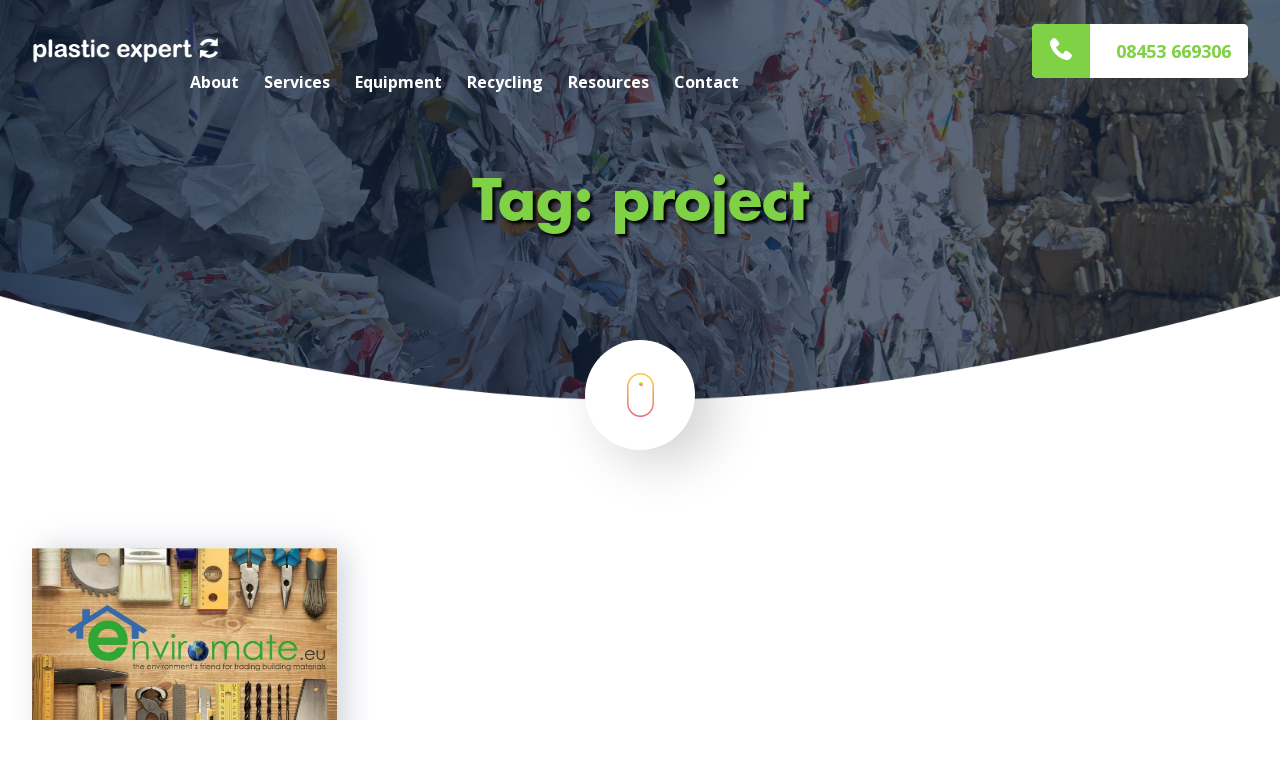

--- FILE ---
content_type: text/html; charset=UTF-8
request_url: https://www.plasticexpert.co.uk/tag/project/
body_size: 21865
content:
<!doctype html>
<html lang="en">
<head><script>if(navigator.userAgent.match(/MSIE|Internet Explorer/i)||navigator.userAgent.match(/Trident\/7\..*?rv:11/i)){var href=document.location.href;if(!href.match(/[?&]nowprocket/)){if(href.indexOf("?")==-1){if(href.indexOf("#")==-1){document.location.href=href+"?nowprocket=1"}else{document.location.href=href.replace("#","?nowprocket=1#")}}else{if(href.indexOf("#")==-1){document.location.href=href+"&nowprocket=1"}else{document.location.href=href.replace("#","&nowprocket=1#")}}}}</script><script>(()=>{class RocketLazyLoadScripts{constructor(){this.v="2.0.4",this.userEvents=["keydown","keyup","mousedown","mouseup","mousemove","mouseover","mouseout","touchmove","touchstart","touchend","touchcancel","wheel","click","dblclick","input"],this.attributeEvents=["onblur","onclick","oncontextmenu","ondblclick","onfocus","onmousedown","onmouseenter","onmouseleave","onmousemove","onmouseout","onmouseover","onmouseup","onmousewheel","onscroll","onsubmit"]}async t(){this.i(),this.o(),/iP(ad|hone)/.test(navigator.userAgent)&&this.h(),this.u(),this.l(this),this.m(),this.k(this),this.p(this),this._(),await Promise.all([this.R(),this.L()]),this.lastBreath=Date.now(),this.S(this),this.P(),this.D(),this.O(),this.M(),await this.C(this.delayedScripts.normal),await this.C(this.delayedScripts.defer),await this.C(this.delayedScripts.async),await this.T(),await this.F(),await this.j(),await this.A(),window.dispatchEvent(new Event("rocket-allScriptsLoaded")),this.everythingLoaded=!0,this.lastTouchEnd&&await new Promise(t=>setTimeout(t,500-Date.now()+this.lastTouchEnd)),this.I(),this.H(),this.U(),this.W()}i(){this.CSPIssue=sessionStorage.getItem("rocketCSPIssue"),document.addEventListener("securitypolicyviolation",t=>{this.CSPIssue||"script-src-elem"!==t.violatedDirective||"data"!==t.blockedURI||(this.CSPIssue=!0,sessionStorage.setItem("rocketCSPIssue",!0))},{isRocket:!0})}o(){window.addEventListener("pageshow",t=>{this.persisted=t.persisted,this.realWindowLoadedFired=!0},{isRocket:!0}),window.addEventListener("pagehide",()=>{this.onFirstUserAction=null},{isRocket:!0})}h(){let t;function e(e){t=e}window.addEventListener("touchstart",e,{isRocket:!0}),window.addEventListener("touchend",function i(o){o.changedTouches[0]&&t.changedTouches[0]&&Math.abs(o.changedTouches[0].pageX-t.changedTouches[0].pageX)<10&&Math.abs(o.changedTouches[0].pageY-t.changedTouches[0].pageY)<10&&o.timeStamp-t.timeStamp<200&&(window.removeEventListener("touchstart",e,{isRocket:!0}),window.removeEventListener("touchend",i,{isRocket:!0}),"INPUT"===o.target.tagName&&"text"===o.target.type||(o.target.dispatchEvent(new TouchEvent("touchend",{target:o.target,bubbles:!0})),o.target.dispatchEvent(new MouseEvent("mouseover",{target:o.target,bubbles:!0})),o.target.dispatchEvent(new PointerEvent("click",{target:o.target,bubbles:!0,cancelable:!0,detail:1,clientX:o.changedTouches[0].clientX,clientY:o.changedTouches[0].clientY})),event.preventDefault()))},{isRocket:!0})}q(t){this.userActionTriggered||("mousemove"!==t.type||this.firstMousemoveIgnored?"keyup"===t.type||"mouseover"===t.type||"mouseout"===t.type||(this.userActionTriggered=!0,this.onFirstUserAction&&this.onFirstUserAction()):this.firstMousemoveIgnored=!0),"click"===t.type&&t.preventDefault(),t.stopPropagation(),t.stopImmediatePropagation(),"touchstart"===this.lastEvent&&"touchend"===t.type&&(this.lastTouchEnd=Date.now()),"click"===t.type&&(this.lastTouchEnd=0),this.lastEvent=t.type,t.composedPath&&t.composedPath()[0].getRootNode()instanceof ShadowRoot&&(t.rocketTarget=t.composedPath()[0]),this.savedUserEvents.push(t)}u(){this.savedUserEvents=[],this.userEventHandler=this.q.bind(this),this.userEvents.forEach(t=>window.addEventListener(t,this.userEventHandler,{passive:!1,isRocket:!0})),document.addEventListener("visibilitychange",this.userEventHandler,{isRocket:!0})}U(){this.userEvents.forEach(t=>window.removeEventListener(t,this.userEventHandler,{passive:!1,isRocket:!0})),document.removeEventListener("visibilitychange",this.userEventHandler,{isRocket:!0}),this.savedUserEvents.forEach(t=>{(t.rocketTarget||t.target).dispatchEvent(new window[t.constructor.name](t.type,t))})}m(){const t="return false",e=Array.from(this.attributeEvents,t=>"data-rocket-"+t),i="["+this.attributeEvents.join("],[")+"]",o="[data-rocket-"+this.attributeEvents.join("],[data-rocket-")+"]",s=(e,i,o)=>{o&&o!==t&&(e.setAttribute("data-rocket-"+i,o),e["rocket"+i]=new Function("event",o),e.setAttribute(i,t))};new MutationObserver(t=>{for(const n of t)"attributes"===n.type&&(n.attributeName.startsWith("data-rocket-")||this.everythingLoaded?n.attributeName.startsWith("data-rocket-")&&this.everythingLoaded&&this.N(n.target,n.attributeName.substring(12)):s(n.target,n.attributeName,n.target.getAttribute(n.attributeName))),"childList"===n.type&&n.addedNodes.forEach(t=>{if(t.nodeType===Node.ELEMENT_NODE)if(this.everythingLoaded)for(const i of[t,...t.querySelectorAll(o)])for(const t of i.getAttributeNames())e.includes(t)&&this.N(i,t.substring(12));else for(const e of[t,...t.querySelectorAll(i)])for(const t of e.getAttributeNames())this.attributeEvents.includes(t)&&s(e,t,e.getAttribute(t))})}).observe(document,{subtree:!0,childList:!0,attributeFilter:[...this.attributeEvents,...e]})}I(){this.attributeEvents.forEach(t=>{document.querySelectorAll("[data-rocket-"+t+"]").forEach(e=>{this.N(e,t)})})}N(t,e){const i=t.getAttribute("data-rocket-"+e);i&&(t.setAttribute(e,i),t.removeAttribute("data-rocket-"+e))}k(t){Object.defineProperty(HTMLElement.prototype,"onclick",{get(){return this.rocketonclick||null},set(e){this.rocketonclick=e,this.setAttribute(t.everythingLoaded?"onclick":"data-rocket-onclick","this.rocketonclick(event)")}})}S(t){function e(e,i){let o=e[i];e[i]=null,Object.defineProperty(e,i,{get:()=>o,set(s){t.everythingLoaded?o=s:e["rocket"+i]=o=s}})}e(document,"onreadystatechange"),e(window,"onload"),e(window,"onpageshow");try{Object.defineProperty(document,"readyState",{get:()=>t.rocketReadyState,set(e){t.rocketReadyState=e},configurable:!0}),document.readyState="loading"}catch(t){console.log("WPRocket DJE readyState conflict, bypassing")}}l(t){this.originalAddEventListener=EventTarget.prototype.addEventListener,this.originalRemoveEventListener=EventTarget.prototype.removeEventListener,this.savedEventListeners=[],EventTarget.prototype.addEventListener=function(e,i,o){o&&o.isRocket||!t.B(e,this)&&!t.userEvents.includes(e)||t.B(e,this)&&!t.userActionTriggered||e.startsWith("rocket-")||t.everythingLoaded?t.originalAddEventListener.call(this,e,i,o):(t.savedEventListeners.push({target:this,remove:!1,type:e,func:i,options:o}),"mouseenter"!==e&&"mouseleave"!==e||t.originalAddEventListener.call(this,e,t.savedUserEvents.push,o))},EventTarget.prototype.removeEventListener=function(e,i,o){o&&o.isRocket||!t.B(e,this)&&!t.userEvents.includes(e)||t.B(e,this)&&!t.userActionTriggered||e.startsWith("rocket-")||t.everythingLoaded?t.originalRemoveEventListener.call(this,e,i,o):t.savedEventListeners.push({target:this,remove:!0,type:e,func:i,options:o})}}J(t,e){this.savedEventListeners=this.savedEventListeners.filter(i=>{let o=i.type,s=i.target||window;return e!==o||t!==s||(this.B(o,s)&&(i.type="rocket-"+o),this.$(i),!1)})}H(){EventTarget.prototype.addEventListener=this.originalAddEventListener,EventTarget.prototype.removeEventListener=this.originalRemoveEventListener,this.savedEventListeners.forEach(t=>this.$(t))}$(t){t.remove?this.originalRemoveEventListener.call(t.target,t.type,t.func,t.options):this.originalAddEventListener.call(t.target,t.type,t.func,t.options)}p(t){let e;function i(e){return t.everythingLoaded?e:e.split(" ").map(t=>"load"===t||t.startsWith("load.")?"rocket-jquery-load":t).join(" ")}function o(o){function s(e){const s=o.fn[e];o.fn[e]=o.fn.init.prototype[e]=function(){return this[0]===window&&t.userActionTriggered&&("string"==typeof arguments[0]||arguments[0]instanceof String?arguments[0]=i(arguments[0]):"object"==typeof arguments[0]&&Object.keys(arguments[0]).forEach(t=>{const e=arguments[0][t];delete arguments[0][t],arguments[0][i(t)]=e})),s.apply(this,arguments),this}}if(o&&o.fn&&!t.allJQueries.includes(o)){const e={DOMContentLoaded:[],"rocket-DOMContentLoaded":[]};for(const t in e)document.addEventListener(t,()=>{e[t].forEach(t=>t())},{isRocket:!0});o.fn.ready=o.fn.init.prototype.ready=function(i){function s(){parseInt(o.fn.jquery)>2?setTimeout(()=>i.bind(document)(o)):i.bind(document)(o)}return"function"==typeof i&&(t.realDomReadyFired?!t.userActionTriggered||t.fauxDomReadyFired?s():e["rocket-DOMContentLoaded"].push(s):e.DOMContentLoaded.push(s)),o([])},s("on"),s("one"),s("off"),t.allJQueries.push(o)}e=o}t.allJQueries=[],o(window.jQuery),Object.defineProperty(window,"jQuery",{get:()=>e,set(t){o(t)}})}P(){const t=new Map;document.write=document.writeln=function(e){const i=document.currentScript,o=document.createRange(),s=i.parentElement;let n=t.get(i);void 0===n&&(n=i.nextSibling,t.set(i,n));const c=document.createDocumentFragment();o.setStart(c,0),c.appendChild(o.createContextualFragment(e)),s.insertBefore(c,n)}}async R(){return new Promise(t=>{this.userActionTriggered?t():this.onFirstUserAction=t})}async L(){return new Promise(t=>{document.addEventListener("DOMContentLoaded",()=>{this.realDomReadyFired=!0,t()},{isRocket:!0})})}async j(){return this.realWindowLoadedFired?Promise.resolve():new Promise(t=>{window.addEventListener("load",t,{isRocket:!0})})}M(){this.pendingScripts=[];this.scriptsMutationObserver=new MutationObserver(t=>{for(const e of t)e.addedNodes.forEach(t=>{"SCRIPT"!==t.tagName||t.noModule||t.isWPRocket||this.pendingScripts.push({script:t,promise:new Promise(e=>{const i=()=>{const i=this.pendingScripts.findIndex(e=>e.script===t);i>=0&&this.pendingScripts.splice(i,1),e()};t.addEventListener("load",i,{isRocket:!0}),t.addEventListener("error",i,{isRocket:!0}),setTimeout(i,1e3)})})})}),this.scriptsMutationObserver.observe(document,{childList:!0,subtree:!0})}async F(){await this.X(),this.pendingScripts.length?(await this.pendingScripts[0].promise,await this.F()):this.scriptsMutationObserver.disconnect()}D(){this.delayedScripts={normal:[],async:[],defer:[]},document.querySelectorAll("script[type$=rocketlazyloadscript]").forEach(t=>{t.hasAttribute("data-rocket-src")?t.hasAttribute("async")&&!1!==t.async?this.delayedScripts.async.push(t):t.hasAttribute("defer")&&!1!==t.defer||"module"===t.getAttribute("data-rocket-type")?this.delayedScripts.defer.push(t):this.delayedScripts.normal.push(t):this.delayedScripts.normal.push(t)})}async _(){await this.L();let t=[];document.querySelectorAll("script[type$=rocketlazyloadscript][data-rocket-src]").forEach(e=>{let i=e.getAttribute("data-rocket-src");if(i&&!i.startsWith("data:")){i.startsWith("//")&&(i=location.protocol+i);try{const o=new URL(i).origin;o!==location.origin&&t.push({src:o,crossOrigin:e.crossOrigin||"module"===e.getAttribute("data-rocket-type")})}catch(t){}}}),t=[...new Map(t.map(t=>[JSON.stringify(t),t])).values()],this.Y(t,"preconnect")}async G(t){if(await this.K(),!0!==t.noModule||!("noModule"in HTMLScriptElement.prototype))return new Promise(e=>{let i;function o(){(i||t).setAttribute("data-rocket-status","executed"),e()}try{if(navigator.userAgent.includes("Firefox/")||""===navigator.vendor||this.CSPIssue)i=document.createElement("script"),[...t.attributes].forEach(t=>{let e=t.nodeName;"type"!==e&&("data-rocket-type"===e&&(e="type"),"data-rocket-src"===e&&(e="src"),i.setAttribute(e,t.nodeValue))}),t.text&&(i.text=t.text),t.nonce&&(i.nonce=t.nonce),i.hasAttribute("src")?(i.addEventListener("load",o,{isRocket:!0}),i.addEventListener("error",()=>{i.setAttribute("data-rocket-status","failed-network"),e()},{isRocket:!0}),setTimeout(()=>{i.isConnected||e()},1)):(i.text=t.text,o()),i.isWPRocket=!0,t.parentNode.replaceChild(i,t);else{const i=t.getAttribute("data-rocket-type"),s=t.getAttribute("data-rocket-src");i?(t.type=i,t.removeAttribute("data-rocket-type")):t.removeAttribute("type"),t.addEventListener("load",o,{isRocket:!0}),t.addEventListener("error",i=>{this.CSPIssue&&i.target.src.startsWith("data:")?(console.log("WPRocket: CSP fallback activated"),t.removeAttribute("src"),this.G(t).then(e)):(t.setAttribute("data-rocket-status","failed-network"),e())},{isRocket:!0}),s?(t.fetchPriority="high",t.removeAttribute("data-rocket-src"),t.src=s):t.src="data:text/javascript;base64,"+window.btoa(unescape(encodeURIComponent(t.text)))}}catch(i){t.setAttribute("data-rocket-status","failed-transform"),e()}});t.setAttribute("data-rocket-status","skipped")}async C(t){const e=t.shift();return e?(e.isConnected&&await this.G(e),this.C(t)):Promise.resolve()}O(){this.Y([...this.delayedScripts.normal,...this.delayedScripts.defer,...this.delayedScripts.async],"preload")}Y(t,e){this.trash=this.trash||[];let i=!0;var o=document.createDocumentFragment();t.forEach(t=>{const s=t.getAttribute&&t.getAttribute("data-rocket-src")||t.src;if(s&&!s.startsWith("data:")){const n=document.createElement("link");n.href=s,n.rel=e,"preconnect"!==e&&(n.as="script",n.fetchPriority=i?"high":"low"),t.getAttribute&&"module"===t.getAttribute("data-rocket-type")&&(n.crossOrigin=!0),t.crossOrigin&&(n.crossOrigin=t.crossOrigin),t.integrity&&(n.integrity=t.integrity),t.nonce&&(n.nonce=t.nonce),o.appendChild(n),this.trash.push(n),i=!1}}),document.head.appendChild(o)}W(){this.trash.forEach(t=>t.remove())}async T(){try{document.readyState="interactive"}catch(t){}this.fauxDomReadyFired=!0;try{await this.K(),this.J(document,"readystatechange"),document.dispatchEvent(new Event("rocket-readystatechange")),await this.K(),document.rocketonreadystatechange&&document.rocketonreadystatechange(),await this.K(),this.J(document,"DOMContentLoaded"),document.dispatchEvent(new Event("rocket-DOMContentLoaded")),await this.K(),this.J(window,"DOMContentLoaded"),window.dispatchEvent(new Event("rocket-DOMContentLoaded"))}catch(t){console.error(t)}}async A(){try{document.readyState="complete"}catch(t){}try{await this.K(),this.J(document,"readystatechange"),document.dispatchEvent(new Event("rocket-readystatechange")),await this.K(),document.rocketonreadystatechange&&document.rocketonreadystatechange(),await this.K(),this.J(window,"load"),window.dispatchEvent(new Event("rocket-load")),await this.K(),window.rocketonload&&window.rocketonload(),await this.K(),this.allJQueries.forEach(t=>t(window).trigger("rocket-jquery-load")),await this.K(),this.J(window,"pageshow");const t=new Event("rocket-pageshow");t.persisted=this.persisted,window.dispatchEvent(t),await this.K(),window.rocketonpageshow&&window.rocketonpageshow({persisted:this.persisted})}catch(t){console.error(t)}}async K(){Date.now()-this.lastBreath>45&&(await this.X(),this.lastBreath=Date.now())}async X(){return document.hidden?new Promise(t=>setTimeout(t)):new Promise(t=>requestAnimationFrame(t))}B(t,e){return e===document&&"readystatechange"===t||(e===document&&"DOMContentLoaded"===t||(e===window&&"DOMContentLoaded"===t||(e===window&&"load"===t||e===window&&"pageshow"===t)))}static run(){(new RocketLazyLoadScripts).t()}}RocketLazyLoadScripts.run()})();</script>
	<script type="rocketlazyloadscript">
    window.dataLayer = window.dataLayer || [];
    function gtag() {
        dataLayer.push(arguments);
    }
    gtag("consent", "default", {
        ad_storage: "denied",
        ad_user_data: "denied", 
        ad_personalization: "denied",
        analytics_storage: "denied",
        functionality_storage: "denied",
        personalization_storage: "denied",
        security_storage: "granted",
        wait_for_update: 2000,
    });
    gtag("set", "ads_data_redaction", true);
    gtag("set", "url_passthrough", true);
</script>
	<!-- Google Tag Manager -->
<script type="rocketlazyloadscript">(function(w,d,s,l,i){w[l]=w[l]||[];w[l].push({'gtm.start':
new Date().getTime(),event:'gtm.js'});var f=d.getElementsByTagName(s)[0],
j=d.createElement(s),dl=l!='dataLayer'?'&l='+l:'';j.async=true;j.src=
'https://www.googletagmanager.com/gtm.js?id='+i+dl;f.parentNode.insertBefore(j,f);
})(window,document,'script','dataLayer','GTM-KZCPRP4');</script>
<!-- End Google Tag Manager -->

<meta name="viewport" content="width=device-width, initial-scale=1">
<link rel="profile" href="https://gmpg.org/xfn/11">
<!-- SET: FAVICON -->
<link rel="shortcut icon" type="image/x-icon" href="https://www.plasticexpert.co.uk/wp-content/uploads/2021/11/PE-White-small.png">
<!-- END: FAVICON -->
<!-- SET: STYLESHEET -->
<link rel="stylesheet" href="https://www.plasticexpert.co.uk/wp-content/themes/plasticexpertTheme/css/lemonade.min.css">
<link data-minify="1" href="https://www.plasticexpert.co.uk/wp-content/cache/min/1/wp-content/themes/plasticexpertTheme/css/slick-theme.css?ver=1769171763" rel="stylesheet" type="text/css" media="all">
<link data-minify="1" href="https://www.plasticexpert.co.uk/wp-content/cache/min/1/wp-content/themes/plasticexpertTheme/css/slick.css?ver=1769171763" rel="stylesheet" type="text/css" media="all">
<script type="rocketlazyloadscript">(function(html){html.className = html.className.replace(/\bno-js\b/,'js')})(document.documentElement);</script>
<meta name='robots' content='index, follow, max-image-preview:large, max-snippet:-1, max-video-preview:-1' />
<script type="rocketlazyloadscript" data-minify="1" id="cookieyes" data-rocket-type="text/javascript" data-rocket-src="https://www.plasticexpert.co.uk/wp-content/cache/min/1/client_data/534bc7aea20e78969f821525/script.js?ver=1769171765" data-rocket-defer defer></script>
	<!-- This site is optimized with the Yoast SEO plugin v26.8 - https://yoast.com/product/yoast-seo-wordpress/ -->
	<title>project Archives - Plastic Expert</title>
<link data-rocket-preload as="style" href="https://fonts.googleapis.com/css?family=Merriweather%3A400%2C700%2C900%2C400italic%2C700italic%2C900italic%7CMontserrat%3A400%2C700%7CInconsolata%3A400%7COpen%20Sans%3A300%2C300i%2C400%2C400i%2C600%2C600i%2C700%2C700i%2C800%2C800i&#038;subset=latin%2Clatin-ext&#038;display=swap" rel="preload">
<link href="https://fonts.googleapis.com/css?family=Merriweather%3A400%2C700%2C900%2C400italic%2C700italic%2C900italic%7CMontserrat%3A400%2C700%7CInconsolata%3A400%7COpen%20Sans%3A300%2C300i%2C400%2C400i%2C600%2C600i%2C700%2C700i%2C800%2C800i&#038;subset=latin%2Clatin-ext&#038;display=swap" media="print" onload="this.media=&#039;all&#039;" rel="stylesheet">
<noscript data-wpr-hosted-gf-parameters=""><link rel="stylesheet" href="https://fonts.googleapis.com/css?family=Merriweather%3A400%2C700%2C900%2C400italic%2C700italic%2C900italic%7CMontserrat%3A400%2C700%7CInconsolata%3A400%7COpen%20Sans%3A300%2C300i%2C400%2C400i%2C600%2C600i%2C700%2C700i%2C800%2C800i&#038;subset=latin%2Clatin-ext&#038;display=swap"></noscript>
	<link rel="canonical" href="https://www.plasticexpert.co.uk/tag/project/" />
	<meta property="og:locale" content="en_US" />
	<meta property="og:type" content="article" />
	<meta property="og:title" content="project Archives - Plastic Expert" />
	<meta property="og:url" content="https://www.plasticexpert.co.uk/tag/project/" />
	<meta property="og:site_name" content="Plastic Expert" />
	<meta name="twitter:card" content="summary_large_image" />
	<script type="application/ld+json" class="yoast-schema-graph">{"@context":"https://schema.org","@graph":[{"@type":"CollectionPage","@id":"https://www.plasticexpert.co.uk/tag/project/","url":"https://www.plasticexpert.co.uk/tag/project/","name":"project Archives - Plastic Expert","isPartOf":{"@id":"https://www.plasticexpert.co.uk/#website"},"primaryImageOfPage":{"@id":"https://www.plasticexpert.co.uk/tag/project/#primaryimage"},"image":{"@id":"https://www.plasticexpert.co.uk/tag/project/#primaryimage"},"thumbnailUrl":"https://www.plasticexpert.co.uk/wp-content/uploads/2014/10/2.jpg","breadcrumb":{"@id":"https://www.plasticexpert.co.uk/tag/project/#breadcrumb"},"inLanguage":"en"},{"@type":"ImageObject","inLanguage":"en","@id":"https://www.plasticexpert.co.uk/tag/project/#primaryimage","url":"https://www.plasticexpert.co.uk/wp-content/uploads/2014/10/2.jpg","contentUrl":"https://www.plasticexpert.co.uk/wp-content/uploads/2014/10/2.jpg","width":1024,"height":641,"caption":"sustainable business"},{"@type":"BreadcrumbList","@id":"https://www.plasticexpert.co.uk/tag/project/#breadcrumb","itemListElement":[{"@type":"ListItem","position":1,"name":"Home","item":"https://www.plasticexpert.co.uk/"},{"@type":"ListItem","position":2,"name":"project"}]},{"@type":"WebSite","@id":"https://www.plasticexpert.co.uk/#website","url":"https://www.plasticexpert.co.uk/","name":"Plastic Expert","description":"Plastic Recycling Company","publisher":{"@id":"https://www.plasticexpert.co.uk/#organization"},"potentialAction":[{"@type":"SearchAction","target":{"@type":"EntryPoint","urlTemplate":"https://www.plasticexpert.co.uk/?s={search_term_string}"},"query-input":{"@type":"PropertyValueSpecification","valueRequired":true,"valueName":"search_term_string"}}],"inLanguage":"en"},{"@type":"Organization","@id":"https://www.plasticexpert.co.uk/#organization","name":"Plastic Expert","url":"https://www.plasticexpert.co.uk/","logo":{"@type":"ImageObject","inLanguage":"en","@id":"https://www.plasticexpert.co.uk/#/schema/logo/image/","url":"https://www.plasticexpert.co.uk/wp-content/uploads/2018/07/footer_logo.png","contentUrl":"https://www.plasticexpert.co.uk/wp-content/uploads/2018/07/footer_logo.png","width":184,"height":26,"caption":"Plastic Expert"},"image":{"@id":"https://www.plasticexpert.co.uk/#/schema/logo/image/"}}]}</script>
	<!-- / Yoast SEO plugin. -->


<link rel='dns-prefetch' href='//fonts.googleapis.com' />
<link href='https://fonts.gstatic.com' crossorigin rel='preconnect' />
<link rel="alternate" type="application/rss+xml" title="Plastic Expert &raquo; Feed" href="https://www.plasticexpert.co.uk/feed/" />
<link rel="alternate" type="application/rss+xml" title="Plastic Expert &raquo; Comments Feed" href="https://www.plasticexpert.co.uk/comments/feed/" />
<link rel="alternate" type="application/rss+xml" title="Plastic Expert &raquo; project Tag Feed" href="https://www.plasticexpert.co.uk/tag/project/feed/" />
		<!-- This site uses the Google Analytics by ExactMetrics plugin v8.11.1 - Using Analytics tracking - https://www.exactmetrics.com/ -->
		<!-- Note: ExactMetrics is not currently configured on this site. The site owner needs to authenticate with Google Analytics in the ExactMetrics settings panel. -->
					<!-- No tracking code set -->
				<!-- / Google Analytics by ExactMetrics -->
		<style id='wp-img-auto-sizes-contain-inline-css' type='text/css'>
img:is([sizes=auto i],[sizes^="auto," i]){contain-intrinsic-size:3000px 1500px}
/*# sourceURL=wp-img-auto-sizes-contain-inline-css */
</style>
<link data-minify="1" rel='stylesheet' id='dashicons-css' href='https://www.plasticexpert.co.uk/wp-content/cache/min/1/wp-includes/css/dashicons.min.css?ver=1769171763' type='text/css' media='all' />
<link data-minify="1" rel='stylesheet' id='post-views-counter-frontend-css' href='https://www.plasticexpert.co.uk/wp-content/cache/min/1/wp-content/plugins/post-views-counter/css/frontend.css?ver=1769171763' type='text/css' media='all' />
<style id='wp-emoji-styles-inline-css' type='text/css'>

	img.wp-smiley, img.emoji {
		display: inline !important;
		border: none !important;
		box-shadow: none !important;
		height: 1em !important;
		width: 1em !important;
		margin: 0 0.07em !important;
		vertical-align: -0.1em !important;
		background: none !important;
		padding: 0 !important;
	}
/*# sourceURL=wp-emoji-styles-inline-css */
</style>
<link rel='stylesheet' id='wp-block-library-css' href='https://www.plasticexpert.co.uk/wp-includes/css/dist/block-library/style.min.css?ver=6.9' type='text/css' media='all' />
<style id='classic-theme-styles-inline-css' type='text/css'>
/*! This file is auto-generated */
.wp-block-button__link{color:#fff;background-color:#32373c;border-radius:9999px;box-shadow:none;text-decoration:none;padding:calc(.667em + 2px) calc(1.333em + 2px);font-size:1.125em}.wp-block-file__button{background:#32373c;color:#fff;text-decoration:none}
/*# sourceURL=/wp-includes/css/classic-themes.min.css */
</style>
<style id='global-styles-inline-css' type='text/css'>
:root{--wp--preset--aspect-ratio--square: 1;--wp--preset--aspect-ratio--4-3: 4/3;--wp--preset--aspect-ratio--3-4: 3/4;--wp--preset--aspect-ratio--3-2: 3/2;--wp--preset--aspect-ratio--2-3: 2/3;--wp--preset--aspect-ratio--16-9: 16/9;--wp--preset--aspect-ratio--9-16: 9/16;--wp--preset--color--black: #000000;--wp--preset--color--cyan-bluish-gray: #abb8c3;--wp--preset--color--white: #ffffff;--wp--preset--color--pale-pink: #f78da7;--wp--preset--color--vivid-red: #cf2e2e;--wp--preset--color--luminous-vivid-orange: #ff6900;--wp--preset--color--luminous-vivid-amber: #fcb900;--wp--preset--color--light-green-cyan: #7bdcb5;--wp--preset--color--vivid-green-cyan: #00d084;--wp--preset--color--pale-cyan-blue: #8ed1fc;--wp--preset--color--vivid-cyan-blue: #0693e3;--wp--preset--color--vivid-purple: #9b51e0;--wp--preset--gradient--vivid-cyan-blue-to-vivid-purple: linear-gradient(135deg,rgb(6,147,227) 0%,rgb(155,81,224) 100%);--wp--preset--gradient--light-green-cyan-to-vivid-green-cyan: linear-gradient(135deg,rgb(122,220,180) 0%,rgb(0,208,130) 100%);--wp--preset--gradient--luminous-vivid-amber-to-luminous-vivid-orange: linear-gradient(135deg,rgb(252,185,0) 0%,rgb(255,105,0) 100%);--wp--preset--gradient--luminous-vivid-orange-to-vivid-red: linear-gradient(135deg,rgb(255,105,0) 0%,rgb(207,46,46) 100%);--wp--preset--gradient--very-light-gray-to-cyan-bluish-gray: linear-gradient(135deg,rgb(238,238,238) 0%,rgb(169,184,195) 100%);--wp--preset--gradient--cool-to-warm-spectrum: linear-gradient(135deg,rgb(74,234,220) 0%,rgb(151,120,209) 20%,rgb(207,42,186) 40%,rgb(238,44,130) 60%,rgb(251,105,98) 80%,rgb(254,248,76) 100%);--wp--preset--gradient--blush-light-purple: linear-gradient(135deg,rgb(255,206,236) 0%,rgb(152,150,240) 100%);--wp--preset--gradient--blush-bordeaux: linear-gradient(135deg,rgb(254,205,165) 0%,rgb(254,45,45) 50%,rgb(107,0,62) 100%);--wp--preset--gradient--luminous-dusk: linear-gradient(135deg,rgb(255,203,112) 0%,rgb(199,81,192) 50%,rgb(65,88,208) 100%);--wp--preset--gradient--pale-ocean: linear-gradient(135deg,rgb(255,245,203) 0%,rgb(182,227,212) 50%,rgb(51,167,181) 100%);--wp--preset--gradient--electric-grass: linear-gradient(135deg,rgb(202,248,128) 0%,rgb(113,206,126) 100%);--wp--preset--gradient--midnight: linear-gradient(135deg,rgb(2,3,129) 0%,rgb(40,116,252) 100%);--wp--preset--font-size--small: 13px;--wp--preset--font-size--medium: 20px;--wp--preset--font-size--large: 36px;--wp--preset--font-size--x-large: 42px;--wp--preset--spacing--20: 0.44rem;--wp--preset--spacing--30: 0.67rem;--wp--preset--spacing--40: 1rem;--wp--preset--spacing--50: 1.5rem;--wp--preset--spacing--60: 2.25rem;--wp--preset--spacing--70: 3.38rem;--wp--preset--spacing--80: 5.06rem;--wp--preset--shadow--natural: 6px 6px 9px rgba(0, 0, 0, 0.2);--wp--preset--shadow--deep: 12px 12px 50px rgba(0, 0, 0, 0.4);--wp--preset--shadow--sharp: 6px 6px 0px rgba(0, 0, 0, 0.2);--wp--preset--shadow--outlined: 6px 6px 0px -3px rgb(255, 255, 255), 6px 6px rgb(0, 0, 0);--wp--preset--shadow--crisp: 6px 6px 0px rgb(0, 0, 0);}:where(.is-layout-flex){gap: 0.5em;}:where(.is-layout-grid){gap: 0.5em;}body .is-layout-flex{display: flex;}.is-layout-flex{flex-wrap: wrap;align-items: center;}.is-layout-flex > :is(*, div){margin: 0;}body .is-layout-grid{display: grid;}.is-layout-grid > :is(*, div){margin: 0;}:where(.wp-block-columns.is-layout-flex){gap: 2em;}:where(.wp-block-columns.is-layout-grid){gap: 2em;}:where(.wp-block-post-template.is-layout-flex){gap: 1.25em;}:where(.wp-block-post-template.is-layout-grid){gap: 1.25em;}.has-black-color{color: var(--wp--preset--color--black) !important;}.has-cyan-bluish-gray-color{color: var(--wp--preset--color--cyan-bluish-gray) !important;}.has-white-color{color: var(--wp--preset--color--white) !important;}.has-pale-pink-color{color: var(--wp--preset--color--pale-pink) !important;}.has-vivid-red-color{color: var(--wp--preset--color--vivid-red) !important;}.has-luminous-vivid-orange-color{color: var(--wp--preset--color--luminous-vivid-orange) !important;}.has-luminous-vivid-amber-color{color: var(--wp--preset--color--luminous-vivid-amber) !important;}.has-light-green-cyan-color{color: var(--wp--preset--color--light-green-cyan) !important;}.has-vivid-green-cyan-color{color: var(--wp--preset--color--vivid-green-cyan) !important;}.has-pale-cyan-blue-color{color: var(--wp--preset--color--pale-cyan-blue) !important;}.has-vivid-cyan-blue-color{color: var(--wp--preset--color--vivid-cyan-blue) !important;}.has-vivid-purple-color{color: var(--wp--preset--color--vivid-purple) !important;}.has-black-background-color{background-color: var(--wp--preset--color--black) !important;}.has-cyan-bluish-gray-background-color{background-color: var(--wp--preset--color--cyan-bluish-gray) !important;}.has-white-background-color{background-color: var(--wp--preset--color--white) !important;}.has-pale-pink-background-color{background-color: var(--wp--preset--color--pale-pink) !important;}.has-vivid-red-background-color{background-color: var(--wp--preset--color--vivid-red) !important;}.has-luminous-vivid-orange-background-color{background-color: var(--wp--preset--color--luminous-vivid-orange) !important;}.has-luminous-vivid-amber-background-color{background-color: var(--wp--preset--color--luminous-vivid-amber) !important;}.has-light-green-cyan-background-color{background-color: var(--wp--preset--color--light-green-cyan) !important;}.has-vivid-green-cyan-background-color{background-color: var(--wp--preset--color--vivid-green-cyan) !important;}.has-pale-cyan-blue-background-color{background-color: var(--wp--preset--color--pale-cyan-blue) !important;}.has-vivid-cyan-blue-background-color{background-color: var(--wp--preset--color--vivid-cyan-blue) !important;}.has-vivid-purple-background-color{background-color: var(--wp--preset--color--vivid-purple) !important;}.has-black-border-color{border-color: var(--wp--preset--color--black) !important;}.has-cyan-bluish-gray-border-color{border-color: var(--wp--preset--color--cyan-bluish-gray) !important;}.has-white-border-color{border-color: var(--wp--preset--color--white) !important;}.has-pale-pink-border-color{border-color: var(--wp--preset--color--pale-pink) !important;}.has-vivid-red-border-color{border-color: var(--wp--preset--color--vivid-red) !important;}.has-luminous-vivid-orange-border-color{border-color: var(--wp--preset--color--luminous-vivid-orange) !important;}.has-luminous-vivid-amber-border-color{border-color: var(--wp--preset--color--luminous-vivid-amber) !important;}.has-light-green-cyan-border-color{border-color: var(--wp--preset--color--light-green-cyan) !important;}.has-vivid-green-cyan-border-color{border-color: var(--wp--preset--color--vivid-green-cyan) !important;}.has-pale-cyan-blue-border-color{border-color: var(--wp--preset--color--pale-cyan-blue) !important;}.has-vivid-cyan-blue-border-color{border-color: var(--wp--preset--color--vivid-cyan-blue) !important;}.has-vivid-purple-border-color{border-color: var(--wp--preset--color--vivid-purple) !important;}.has-vivid-cyan-blue-to-vivid-purple-gradient-background{background: var(--wp--preset--gradient--vivid-cyan-blue-to-vivid-purple) !important;}.has-light-green-cyan-to-vivid-green-cyan-gradient-background{background: var(--wp--preset--gradient--light-green-cyan-to-vivid-green-cyan) !important;}.has-luminous-vivid-amber-to-luminous-vivid-orange-gradient-background{background: var(--wp--preset--gradient--luminous-vivid-amber-to-luminous-vivid-orange) !important;}.has-luminous-vivid-orange-to-vivid-red-gradient-background{background: var(--wp--preset--gradient--luminous-vivid-orange-to-vivid-red) !important;}.has-very-light-gray-to-cyan-bluish-gray-gradient-background{background: var(--wp--preset--gradient--very-light-gray-to-cyan-bluish-gray) !important;}.has-cool-to-warm-spectrum-gradient-background{background: var(--wp--preset--gradient--cool-to-warm-spectrum) !important;}.has-blush-light-purple-gradient-background{background: var(--wp--preset--gradient--blush-light-purple) !important;}.has-blush-bordeaux-gradient-background{background: var(--wp--preset--gradient--blush-bordeaux) !important;}.has-luminous-dusk-gradient-background{background: var(--wp--preset--gradient--luminous-dusk) !important;}.has-pale-ocean-gradient-background{background: var(--wp--preset--gradient--pale-ocean) !important;}.has-electric-grass-gradient-background{background: var(--wp--preset--gradient--electric-grass) !important;}.has-midnight-gradient-background{background: var(--wp--preset--gradient--midnight) !important;}.has-small-font-size{font-size: var(--wp--preset--font-size--small) !important;}.has-medium-font-size{font-size: var(--wp--preset--font-size--medium) !important;}.has-large-font-size{font-size: var(--wp--preset--font-size--large) !important;}.has-x-large-font-size{font-size: var(--wp--preset--font-size--x-large) !important;}
:where(.wp-block-post-template.is-layout-flex){gap: 1.25em;}:where(.wp-block-post-template.is-layout-grid){gap: 1.25em;}
:where(.wp-block-term-template.is-layout-flex){gap: 1.25em;}:where(.wp-block-term-template.is-layout-grid){gap: 1.25em;}
:where(.wp-block-columns.is-layout-flex){gap: 2em;}:where(.wp-block-columns.is-layout-grid){gap: 2em;}
:root :where(.wp-block-pullquote){font-size: 1.5em;line-height: 1.6;}
/*# sourceURL=global-styles-inline-css */
</style>

<link data-minify="1" rel='stylesheet' id='genericons-css' href='https://www.plasticexpert.co.uk/wp-content/cache/min/1/wp-content/themes/plasticexpertTheme/genericons/genericons.css?ver=1769171764' type='text/css' media='all' />
<link data-minify="1" rel='stylesheet' id='twentysixteen-style-css' href='https://www.plasticexpert.co.uk/wp-content/cache/min/1/wp-content/themes/plasticexpertTheme/style.css?ver=1769171764' type='text/css' media='all' />
<style id='twentysixteen-style-inline-css' type='text/css'>

		/* Custom Secondary Text Color */

		/**
		 * IE8 and earlier will drop any block with CSS3 selectors.
		 * Do not combine these styles with the next block.
		 */
		body:not(.search-results) .entry-summary {
			color: #161616;
		}

		blockquote,
		.post-password-form label,
		a:hover,
		a:focus,
		a:active,
		.post-navigation .meta-nav,
		.image-navigation,
		.comment-navigation,
		.widget_recent_entries .post-date,
		.widget_rss .rss-date,
		.widget_rss cite,
		.site-description,
		.author-bio,
		.entry-footer,
		.entry-footer a,
		.sticky-post,
		.taxonomy-description,
		.entry-caption,
		.comment-metadata,
		.pingback .edit-link,
		.comment-metadata a,
		.pingback .comment-edit-link,
		.comment-form label,
		.comment-notes,
		.comment-awaiting-moderation,
		.logged-in-as,
		.form-allowed-tags,
		.site-info,
		.site-info a,
		.wp-caption .wp-caption-text,
		.gallery-caption,
		.widecolumn label,
		.widecolumn .mu_register label {
			color: #161616;
		}

		.widget_calendar tbody a:hover,
		.widget_calendar tbody a:focus {
			background-color: #161616;
		}
	
/*# sourceURL=twentysixteen-style-inline-css */
</style>
<style id='rocket-lazyload-inline-css' type='text/css'>
.rll-youtube-player{position:relative;padding-bottom:56.23%;height:0;overflow:hidden;max-width:100%;}.rll-youtube-player:focus-within{outline: 2px solid currentColor;outline-offset: 5px;}.rll-youtube-player iframe{position:absolute;top:0;left:0;width:100%;height:100%;z-index:100;background:0 0}.rll-youtube-player img{bottom:0;display:block;left:0;margin:auto;max-width:100%;width:100%;position:absolute;right:0;top:0;border:none;height:auto;-webkit-transition:.4s all;-moz-transition:.4s all;transition:.4s all}.rll-youtube-player img:hover{-webkit-filter:brightness(75%)}.rll-youtube-player .play{height:100%;width:100%;left:0;top:0;position:absolute;background:url(https://www.plasticexpert.co.uk/wp-content/plugins/wp-rocket/assets/img/youtube.png) no-repeat center;background-color: transparent !important;cursor:pointer;border:none;}
/*# sourceURL=rocket-lazyload-inline-css */
</style>
<script type="text/javascript" src="https://www.plasticexpert.co.uk/wp-includes/js/jquery/jquery.min.js?ver=3.7.1" id="jquery-core-js" data-rocket-defer defer></script>
<script type="text/javascript" src="https://www.plasticexpert.co.uk/wp-includes/js/jquery/jquery-migrate.min.js?ver=3.4.1" id="jquery-migrate-js" data-rocket-defer defer></script>
<link rel="https://api.w.org/" href="https://www.plasticexpert.co.uk/wp-json/" /><link rel="alternate" title="JSON" type="application/json" href="https://www.plasticexpert.co.uk/wp-json/wp/v2/tags/435" /><link rel="EditURI" type="application/rsd+xml" title="RSD" href="https://www.plasticexpert.co.uk/xmlrpc.php?rsd" />
<meta name="google-site-verification" content="ADxCV3JKMfETYZTNlNDuV4FhEmGBwih3PQZ4jrIgkCc" /><meta name="generator" content="Elementor 3.34.2; features: additional_custom_breakpoints; settings: css_print_method-external, google_font-enabled, font_display-swap">
<style type="text/css">.recentcomments a{display:inline !important;padding:0 !important;margin:0 !important;}</style>			<style>
				.e-con.e-parent:nth-of-type(n+4):not(.e-lazyloaded):not(.e-no-lazyload),
				.e-con.e-parent:nth-of-type(n+4):not(.e-lazyloaded):not(.e-no-lazyload) * {
					background-image: none !important;
				}
				@media screen and (max-height: 1024px) {
					.e-con.e-parent:nth-of-type(n+3):not(.e-lazyloaded):not(.e-no-lazyload),
					.e-con.e-parent:nth-of-type(n+3):not(.e-lazyloaded):not(.e-no-lazyload) * {
						background-image: none !important;
					}
				}
				@media screen and (max-height: 640px) {
					.e-con.e-parent:nth-of-type(n+2):not(.e-lazyloaded):not(.e-no-lazyload),
					.e-con.e-parent:nth-of-type(n+2):not(.e-lazyloaded):not(.e-no-lazyload) * {
						background-image: none !important;
					}
				}
			</style>
			<link rel="icon" href="https://www.plasticexpert.co.uk/wp-content/uploads/2023/08/cropped-favicon-32x32.png" sizes="32x32" />
<link rel="icon" href="https://www.plasticexpert.co.uk/wp-content/uploads/2023/08/cropped-favicon-192x192.png" sizes="192x192" />
<link rel="apple-touch-icon" href="https://www.plasticexpert.co.uk/wp-content/uploads/2023/08/cropped-favicon-180x180.png" />
<meta name="msapplication-TileImage" content="https://www.plasticexpert.co.uk/wp-content/uploads/2023/08/cropped-favicon-270x270.png" />
		<style type="text/css" id="wp-custom-css">
			#right_header .right_bottom #navigation_bar ul li ul.sub-menu li {
    padding: 7px;
    width: 200px;
    margin: 0;
    line-height: 1.3;
    float: none;
    text-align: left;
}
.single-post .post {
	margin-top: 0;
}
@media (max-width: 500px) {
	.right_bottom {
		overflow-x: scroll;
		max-height: 80vh!important;
	}
#navigation_bar ul {
	max-width: 75vw!important;
	}
#navigation_bar ul.sub-menu {
/* 	display: block!important; */
	margin-left: 45px;
}
#right_header .right_bottom #navigation_bar ul li {
	text-align: left!important;
	display: block!important;
	margin-left: 30px;
}
	#right_header .right_bottom #navigation_bar ul li:last-child {
/* 		margin-left: 30px; */
	}
	#right_header .right_bottom #navigation_bar ul li span {
		display: none!important;
	}
}

/* header and footer style */
#footer .footer_bottom{
	background: #ffffff;
	padding: 100px 0 50px;
}
#footer .footer_top{
	background: #191b3a;
}
#footer .footer_bottom .footer_bot_cont .footer_bot_right h6,
#footer .footer_bottom .footer_bot_cont .footer_bot_right ul li a{
	color: #354168;;
}
#footer .footer_bottom .footer_bot_cont .footer_bot_right h6{
	    padding: 0 0 15px;
}
.mirror{
	transform: scaleX(-1);
}
#footer .footer_top .footer_top_cont .footer_cont_txt .footer_txt_cont .foot_cont{
	color: #ffffff;
}
#footer .footer_top .footer_top_cont .footer_cont_txt .footer_txt_cont .foot_cont p,
#footer .footer_top .footer_top_cont .footer_cont_txt .footer_txt_cont .foot_cont a{
	color: #ffffff;
	line-height: 1.6;
	font-size: 18px;
}
.social-links-footer{
	display: flex;
	flex-flow: row;
	gap: 10px;
		list-style: none;
}
ul.social-links-footer li{
	list-style: none;
}
ul.social-links-footer li::marker{
	display:none !important;
}
 #footer .footer_top .footer_top_cont .footer_cont_txt .footer_txt_cont .foot_cont ul.social-links-footer li a {
    width: 38px;
    height: 38px;
    background-color: #ffffff;
    border-radius: 50%;
    display: block;
    transition: all 0.6s linear 0s;
    text-decoration: unset !important;
    font-weight: 800;
    display: inline-flex;
    justify-content: center;
    align-items: center;
    font-size: 20px !important;
    color: #191b3a;
}
#footer i.fa{
	margin-right: 5px;
}
#footer .footer_top {
    padding: 30px 0 20px;
}
#footer .footer_bottom .footer_bot_cont .footer_bot_right {
    float: unset;
    display: grid;
		width: 100% !important;
    grid-template-columns: 1fr 1fr 2fr 1fr;
}
#footer .footer_bottom .footer_bot_cont .footer_bot_right .footer_right_right,
#footer .footer_bottom .footer_bot_cont .footer_bot_right .footer_right_mid,
#footer .footer_bottom .footer_bot_cont .footer_bot_right .footer_right_left{
    width: auto; 
}
.footer_right_left p{
	    line-height: 1.7;
	color: #354168;
}
#footer .footer_bottom .footer_bot_cont .footer_bot_right ul li{
	    margin: 0 0 6px;
}
.blue-logo-footer{
	max-width: 150px;
	    margin-top: -8px;
    margin-bottom: 8px;
}

@media (min-width: 768px) {
	#footer .footer_top .footer_top_cont .footer_cont_txt .footer_txt_cont {
		width: 24.5% !important;
}
	.footer-logo-bw-parent{
		padding-left: 0;
	}
	.footer-logo-blue-white img{
		max-width: 195px;
		 margin-top: 15px;
   
	}
	.mobile-only{
		display: none !important;
	}
	#menu-footer-2{
		display: grid;
    grid-template-columns: 1fr 1fr;
	}
.two-columns-menu .sub-menu{
/* 	display: grid !important;
    grid-template-columns: repeat(2, 1fr); */
		    min-width: 500px !important;
    left: -100% !important;
    min-width: 500px !important;
    text-align: left !important;
	padding: 20px 15px 10px !important;
}
.two-columns-menu .sub-menu li{
		width: 45% !important;
    display: inline-block;
    border-bottom: 1px solid;
    padding: 5px 0 5px !important;
    text-align: left !important;
    margin: 0 2% 10px !important;
		
	}
	#right_header .right_bottom #navigation_bar ul li ul.sub-menu li{
		display: inline-block;
    border-bottom: 1px solid;
    padding: 5px 0 5px !important;
    text-align: left !important;
    margin: 0 0 10px !important;
	}
	#right_header .right_bottom #navigation_bar ul li ul.sub-menu{
		    text-align: left !important;
    padding: 20px 15px 10px !important;
	}
}
@media (max-width: 767px) {
	#right_header .right_bottom #navigation_bar ul li ul.sub-menu li a{
text-decoration: underline;
}
	.desktop-only{
		display: none !important;
	}
	#right_header .right_bottom #navigation_bar ul{
		margin-left: auto;
		margin-right: auto;
		width: 70%;
    min-width: 300px;
	}
	#right_header .right_bottom #navigation_bar ul li {
    text-align: left !important;
	}
	#navigation_bar > ul > li.menu-item-has-children > a::after {
  content: "\f107"; 
  font-family: "Font Awesome 5 Free"; 
 	padding-left: 15px;
}
	#right_header .right_bottom #navigation_bar ul li ul.sub-menu li{
		margin: unset !important;
	}
	#footer .footer_bottom .footer_bot_cont .footer_bot_right{
		grid-template-columns: 1fr;
	}
	#footer .footer_bottom {
    background-size: auto;
    padding: 40px 0 0 !important;
}
	#footer .footer_bottom .footer_bot_cont .footer_bot_right .footer_right_right, #footer .footer_bottom .footer_bot_cont .footer_bot_right .footer_right_mid, #footer .footer_bottom .footer_bot_cont .footer_bot_right .footer_right_left {
   width: 100% !important;
    padding: 4px 15px !important;
    margin-bottom: 0 !important;
    text-align: left !important;
}
	.mbl-footer-parent > div{
		display: none;
	}
	#footer .footer_bottom .footer_bot_cont .footer_bot_right ul li {
    text-align: left !important;
}
	.mbl-footer-link{
		position: relative;
	}
	.mbl-footer-link::after {
  content: "\f107"; 
  font-family: "Font Awesome 5 Free"; 
 	    padding-left: 15px;
    position: absolute;
    right: 20px;

}
	#footer .footer_top .footer_top_cont .footer_cont_txt .footer_txt_cont .foot_cont ul.social-links-footer li a {
    width: 20px;
    height: 20px;
    font-size: 12px !important;
}
	#footer .footer_top {
    padding: 10px 0 10px !important;
}
	.social-with-logo{
		    display: flex !important;
    justify-content: space-between;
    padding: 0 15px !important;
    align-items: center;

	}
	.social-with-logo a img{
		max-width: 150px;
	}
	.social-links-footer {
    gap: 5px;
    list-style: none;
    margin: 0;
    line-height: 1;
}
	#footer .footer_top .footer_top_cont .footer_cont_txt .footer_txt_cont {
    width: 100%;
    padding: 10px 0 10px !important;
}
	.header .home, html.small .home{
		padding-bottom: 0 !important;
	}
	#right_header .right_bottom #navigation_bar ul li ul.sub-menu li {
    padding: 5px 0 5px !important;
    text-align: left !important;
}
}
#right_header .right_bottom #navigation_bar ul li a,
#right_header .right_bottom #navigation_bar ul li ul.sub-menu li a {
    text-transform: capitalize;
}
#right_header .right_bottom #navigation_bar ul li a,
#right_header .right_bottom #navigation_bar ul li ul.sub-menu li a {
    text-transform: capitalize;
Font-size: 16px;
}
.grecaptcha-badge { 
visibility: hidden; 
}		</style>
		<noscript><style id="rocket-lazyload-nojs-css">.rll-youtube-player, [data-lazy-src]{display:none !important;}</style></noscript><link data-minify="1" href="https://www.plasticexpert.co.uk/wp-content/cache/min/1/wp-content/themes/plasticexpertTheme/css/responsive.css?ver=1769171765" rel="stylesheet" type="text/css" media="all" />
<link href="https://www.plasticexpert.co.uk/wp-content/themes/plasticexpertTheme/css/animate.min.css" rel="stylesheet" type="text/css" media="all">

<!-- END: STYLESHEET -->
<!-- ADD AJAX TO FRONTEND -->
<script type="rocketlazyloadscript" data-rocket-type="text/javascript">
    var ajaxurl = "https://www.plasticexpert.co.uk/wp-admin/admin-ajax.php";
</script>
<!-- END -->
<!-- Global site tag (gtag.js) - Google Ads: 961120927 -->
<script type="rocketlazyloadscript" async data-rocket-src="https://www.googletagmanager.com/gtag/js?id=AW-961120927"></script>
<!-- <script type="rocketlazyloadscript">
  window.dataLayer = window.dataLayer || [];
  function gtag(){dataLayer.push(arguments);}
  gtag('js', new Date());

  gtag('config', 'AW-961120927');
</script> -->

<script type="rocketlazyloadscript">
document.addEventListener( 'wpcf7mailsent', function( event ) {
    	ga('send', 'event', 'Contact', 'Submit Form');
}, false );
</script>

<script type="rocketlazyloadscript">window.addEventListener('DOMContentLoaded', function() {
$("[href*='tel:'], [href*='mailto:']").click(function(e) {

  e.preventDefault();
  var href = $(this).attr('href');

  // tel:
  if (href.toLowerCase().indexOf("tel:") >= 0) {
    eventCategory = 'Call';
    eventLabel = href.replace('tel:', '');

  }

  // mailto:
  if (href.toLowerCase().indexOf("mailto:") >= 0) {
    eventCategory = 'Email';
    eventLabel = href.replace('mailto:', '');
  }

  gtag('event', 'Click', {
    'event_category': eventCategory,
    'event_label': eventLabel
  });

  setTimeout(function() {
    window.location = href;
  }, 500);

});
});</script>

<meta name="generator" content="WP Rocket 3.20.3" data-wpr-features="wpr_delay_js wpr_defer_js wpr_minify_js wpr_lazyload_images wpr_lazyload_iframes wpr_image_dimensions wpr_minify_css wpr_preload_links wpr_desktop" /></head>

<body class="archive tag tag-project tag-435 wp-theme-plasticexpertTheme group-blog hfeed elementor-default elementor-kit-8531">
	
	<!-- Google Tag Manager (noscript) -->
<noscript><iframe src="https://www.googletagmanager.com/ns.html?id=GTM-KZCPRP4"
height="0" width="0" style="display:none;visibility:hidden"></iframe></noscript>
<!-- End Google Tag Manager (noscript) -->

<!-- Start: Wrapper-->
<div data-rocket-location-hash="99bb46786fd5bd31bcd7bdc067ad247a" id="wrapper">
	<header data-rocket-location-hash="e04a1d2c6cea256152f41f7049046fd5" class="header">
		<div data-rocket-location-hash="24dcd7e97efdee9b3029e878c7aaf883" class="home wow fadeIn">	
			<div class="container">
				<div class="nav_left">
              					<div class="logo_sect">
						<a href="https://www.plasticexpert.co.uk"><img width="500" height="73" class="img-responsive" src="data:image/svg+xml,%3Csvg%20xmlns='http://www.w3.org/2000/svg'%20viewBox='0%200%20500%2073'%3E%3C/svg%3E" alt="" data-lazy-src="https://www.plasticexpert.co.uk/wp-content/uploads/2021/11/PE-White-small.png"><noscript><img width="500" height="73" class="img-responsive" src="https://www.plasticexpert.co.uk/wp-content/uploads/2021/11/PE-White-small.png" alt=""></noscript></a>
					</div>
              					<div class="nav_sect">
						<div class="mob_menu"><a id="toggle" href="javascript:void(0)"><span class="patty"></span> </a></div>
						<div id="right_header" class="disply">
							<div class="right_bottom">
								<nav id="navigation_bar">
									<ul>
										<li id="menu-item-9672" class="menu-item menu-item-type-custom menu-item-object-custom menu-item-has-children menu-item-9672"><a href="#">About</a>
<ul class="sub-menu">
	<li id="menu-item-10484" class="menu-item menu-item-type-post_type menu-item-object-page menu-item-10484"><a href="https://www.plasticexpert.co.uk/our-mission/">Our Mission</a></li>
	<li id="menu-item-10634" class="menu-item menu-item-type-post_type menu-item-object-page menu-item-10634"><a href="https://www.plasticexpert.co.uk/about-us/">Our Company</a></li>
	<li id="menu-item-9671" class="menu-item menu-item-type-post_type menu-item-object-page menu-item-9671"><a href="https://www.plasticexpert.co.uk/our-customers/">Our Customers</a></li>
	<li id="menu-item-10971" class="menu-item menu-item-type-post_type menu-item-object-page menu-item-10971"><a href="https://www.plasticexpert.co.uk/duty-of-care/">Duty of Care</a></li>
</ul>
</li>
<li id="menu-item-7776" class="two-columns-menu menu-item menu-item-type-custom menu-item-object-custom menu-item-has-children menu-item-7776"><a href="#">Services</a>
<ul class="sub-menu">
	<li id="menu-item-10993" class="menu-item menu-item-type-post_type menu-item-object-page menu-item-10993"><a href="https://www.plasticexpert.co.uk/consultancy/">Consultancy</a></li>
	<li id="menu-item-10667" class="menu-item menu-item-type-custom menu-item-object-custom menu-item-10667"><a href="https://www.plasticexpert.co.uk/plastic-recycling/">Plastic Recycling</a></li>
	<li id="menu-item-9293" class="menu-item menu-item-type-post_type menu-item-object-page menu-item-9293"><a href="https://www.plasticexpert.co.uk/cardboard-recycling/">Cardboard Recycling</a></li>
	<li id="menu-item-11218" class="menu-item menu-item-type-post_type menu-item-object-page menu-item-11218"><a href="https://www.plasticexpert.co.uk/electronic-waste-disposal/">Electronic Waste Disposal</a></li>
	<li id="menu-item-10852" class="menu-item menu-item-type-post_type menu-item-object-page menu-item-10852"><a href="https://www.plasticexpert.co.uk/secure-destruction/">Secure Destruction</a></li>
	<li id="menu-item-10665" class="menu-item menu-item-type-post_type menu-item-object-page menu-item-10665"><a href="https://www.plasticexpert.co.uk/sell-paper-waste-bulk/">Paper Recycling</a></li>
	<li id="menu-item-10833" class="menu-item menu-item-type-post_type menu-item-object-page menu-item-10833"><a href="https://www.plasticexpert.co.uk/redundant-stock-disposal/">Redundant Stock Disposal</a></li>
	<li id="menu-item-10923" class="menu-item menu-item-type-post_type menu-item-object-page menu-item-10923"><a href="https://www.plasticexpert.co.uk/solar-panel-recycling/">Solar Panel Recycling</a></li>
</ul>
</li>
<li id="menu-item-7934" class="two-columns-menu menu-item menu-item-type-custom menu-item-object-custom menu-item-has-children menu-item-7934"><a href="#">Equipment</a>
<ul class="sub-menu">
	<li id="menu-item-11175" class="menu-item menu-item-type-custom menu-item-object-custom menu-item-11175"><a href="https://www.plasticexpert.co.uk/baling-wire-for-sale/">Baling Wire</a></li>
	<li id="menu-item-8912" class="menu-item menu-item-type-post_type menu-item-object-page menu-item-8912"><a href="https://www.plasticexpert.co.uk/balers/plastic-balers/">Plastic Balers</a></li>
	<li id="menu-item-8913" class="menu-item menu-item-type-post_type menu-item-object-page menu-item-8913"><a href="https://www.plasticexpert.co.uk/balers/cardboard-balers/">Cardboard Balers</a></li>
	<li id="menu-item-8910" class="menu-item menu-item-type-post_type menu-item-object-page menu-item-8910"><a href="https://www.plasticexpert.co.uk/balers/small-vertical-balers/">Small Vertical Balers</a></li>
	<li id="menu-item-8908" class="menu-item menu-item-type-post_type menu-item-object-page menu-item-8908"><a href="https://www.plasticexpert.co.uk/balers/medium-sized-balers/">Medium Sized Baler</a></li>
	<li id="menu-item-8911" class="menu-item menu-item-type-post_type menu-item-object-page menu-item-8911"><a href="https://www.plasticexpert.co.uk/balers/mill-size-balers/">Mill Size Balers</a></li>
	<li id="menu-item-8909" class="menu-item menu-item-type-post_type menu-item-object-page menu-item-8909"><a href="https://www.plasticexpert.co.uk/balers/twin-chamber-balers/">Twin Chamber Baler</a></li>
	<li id="menu-item-9406" class="menu-item menu-item-type-post_type menu-item-object-page menu-item-9406"><a href="https://www.plasticexpert.co.uk/waste-compactors/">Waste Compactors</a></li>
</ul>
</li>
<li id="menu-item-7775" class="two-columns-menu menu-item menu-item-type-custom menu-item-object-custom menu-item-has-children menu-item-7775"><a href="#">Recycling</a>
<ul class="sub-menu">
	<li id="menu-item-9867" class="menu-item menu-item-type-custom menu-item-object-custom menu-item-9867"><a href="https://www.plasticexpert.co.uk/pet-recycling/">PET</a></li>
	<li id="menu-item-9097" class="menu-item menu-item-type-post_type menu-item-object-page menu-item-9097"><a href="https://www.plasticexpert.co.uk/plastic-pallet-recycling/">Plastic Pallets</a></li>
	<li id="menu-item-9869" class="menu-item menu-item-type-custom menu-item-object-custom menu-item-9869"><a href="https://www.plasticexpert.co.uk/plastic-recycling/hdpe-plastic-recycling/">HDPE</a></li>
	<li id="menu-item-9422" class="menu-item menu-item-type-post_type menu-item-object-page menu-item-9422"><a href="https://www.plasticexpert.co.uk/plastic-recycling/farm-plastic-recycling/">Farm Plastic</a></li>
	<li id="menu-item-9239" class="menu-item menu-item-type-post_type menu-item-object-page menu-item-9239"><a href="https://www.plasticexpert.co.uk/plastic-recycling/pvc-recycling/">PVC</a></li>
	<li id="menu-item-9249" class="menu-item menu-item-type-post_type menu-item-object-page menu-item-9249"><a href="https://www.plasticexpert.co.uk/plastic-recycling/rigid-plastic-recycling/">Rigid Plastic</a></li>
	<li id="menu-item-9213" class="menu-item menu-item-type-post_type menu-item-object-page menu-item-9213"><a href="https://www.plasticexpert.co.uk/plastic-recycling/ldpe-recycling-plastic/">LDPE</a></li>
	<li id="menu-item-9243" class="menu-item menu-item-type-post_type menu-item-object-page menu-item-9243"><a href="https://www.plasticexpert.co.uk/plastic-recycling/pvc-recycling/upvc-plastic-recycling/">uPVC Windows</a></li>
	<li id="menu-item-10026" class="menu-item menu-item-type-custom menu-item-object-custom menu-item-10026"><a href="https://www.plasticexpert.co.uk/plastic-recycling/pp-plastic-recycling/">PP</a></li>
	<li id="menu-item-9225" class="menu-item menu-item-type-post_type menu-item-object-page menu-item-9225"><a href="https://www.plasticexpert.co.uk/plastic-recycling/wheelie-bin-recycling/">Wheelie Bins</a></li>
	<li id="menu-item-9210" class="menu-item menu-item-type-post_type menu-item-object-page menu-item-9210"><a href="https://www.plasticexpert.co.uk/plastic-recycling/polystyrene-recycling/">Polystyrene (EPS)</a></li>
	<li id="menu-item-10828" class="menu-item menu-item-type-post_type menu-item-object-page menu-item-10828"><a href="https://www.plasticexpert.co.uk/plastic-recycling/correx-recycling/">Correx</a></li>
	<li id="menu-item-10101" class="menu-item menu-item-type-post_type menu-item-object-page menu-item-10101"><a href="https://www.plasticexpert.co.uk/plastic-recycling/pmma-acrylic-recycling/">PMMA / Acrylic</a></li>
	<li id="menu-item-10100" class="menu-item menu-item-type-post_type menu-item-object-page menu-item-10100"><a href="https://www.plasticexpert.co.uk/plastic-recycling/hips-plastic-recycling/">HIPS</a></li>
	<li id="menu-item-10829" class="menu-item menu-item-type-post_type menu-item-object-page menu-item-10829"><a href="https://www.plasticexpert.co.uk/plastic-recycling/abs-plastic-recycling/">ABS</a></li>
	<li id="menu-item-10830" class="menu-item menu-item-type-post_type menu-item-object-page menu-item-10830"><a href="https://www.plasticexpert.co.uk/oil-tank-disposal/">Oil Tanks</a></li>
	<li id="menu-item-10831" class="menu-item menu-item-type-post_type menu-item-object-page menu-item-10831"><a href="https://www.plasticexpert.co.uk/nylon-recycling/">Nylon</a></li>
	<li id="menu-item-10832" class="menu-item menu-item-type-post_type menu-item-object-page menu-item-10832"><a href="https://www.plasticexpert.co.uk/plastic-recycling/polycarbonate-recycling/">Polycarbonate</a></li>
</ul>
</li>
<li id="menu-item-9782" class="two-columns-menu menu-item menu-item-type-post_type menu-item-object-page menu-item-has-children menu-item-9782"><a href="https://www.plasticexpert.co.uk/resources/">Resources</a>
<ul class="sub-menu">
	<li id="menu-item-9783" class="menu-item menu-item-type-post_type menu-item-object-page menu-item-9783"><a href="https://www.plasticexpert.co.uk/plastic-recycling-news/">Plastic Recycling</a></li>
	<li id="menu-item-9787" class="menu-item menu-item-type-post_type menu-item-object-page menu-item-9787"><a href="https://www.plasticexpert.co.uk/case-studies/">Case Studies</a></li>
	<li id="menu-item-9784" class="menu-item menu-item-type-post_type menu-item-object-page menu-item-9784"><a href="https://www.plasticexpert.co.uk/cardboard-recycling-news/">Cardboard Recycling</a></li>
	<li id="menu-item-9792" class="menu-item menu-item-type-post_type menu-item-object-page menu-item-9792"><a href="https://www.plasticexpert.co.uk/consumables-news/">Consumables</a></li>
	<li id="menu-item-9928" class="menu-item menu-item-type-post_type menu-item-object-page menu-item-9928"><a href="https://www.plasticexpert.co.uk/hazardous-waste-news/">Hazardous Waste</a></li>
	<li id="menu-item-9995" class="menu-item menu-item-type-post_type menu-item-object-page menu-item-9995"><a href="https://www.plasticexpert.co.uk/farm-plastic-news/">Farm Plastic</a></li>
	<li id="menu-item-9785" class="menu-item menu-item-type-post_type menu-item-object-page menu-item-9785"><a href="https://www.plasticexpert.co.uk/recycling-news/">Recycling News</a></li>
	<li id="menu-item-9914" class="menu-item menu-item-type-post_type menu-item-object-page menu-item-9914"><a href="https://www.plasticexpert.co.uk/sustainability-news/">Sustainability</a></li>
	<li id="menu-item-9920" class="menu-item menu-item-type-post_type menu-item-object-page menu-item-9920"><a href="https://www.plasticexpert.co.uk/recycling-information/">Recycling Information</a></li>
	<li id="menu-item-9786" class="menu-item menu-item-type-post_type menu-item-object-page menu-item-9786"><a href="https://www.plasticexpert.co.uk/recycling-stats-facts/">Recycling Stats &#038; Facts</a></li>
</ul>
</li>
<li id="menu-item-10674" class="menu-item menu-item-type-post_type menu-item-object-page menu-item-10674"><a href="https://www.plasticexpert.co.uk/contact-us/">Contact</a></li>
									</ul>
									<div class="clear"></div>
								</nav>
								</div>  
						</div>        										
					</div>
					<div class="clear"></div>	
				</div>	
				<div class="nav_right">
					<div class="btn_cont">
                 						<span><img width="22" height="22" src="data:image/svg+xml,%3Csvg%20xmlns='http://www.w3.org/2000/svg'%20viewBox='0%200%2022%2022'%3E%3C/svg%3E" alt="" data-lazy-src="https://www.plasticexpert.co.uk/wp-content/uploads/2018/07/phone_icon.png"><noscript><img width="22" height="22" src="https://www.plasticexpert.co.uk/wp-content/uploads/2018/07/phone_icon.png" alt=""></noscript></span>
                 						<a href="tel:08453 669306">08453 669306</a>
						<div class="clear"></div>	
					</div>
				</div>	
				<div class="clear"></div>	
            </div>			
		</div>	
    </header>
    <!-- header End: --><section data-bg="https://www.plasticexpert.co.uk/wp-content/themes/plasticexpertTheme/images/recy_bus_banner_img.png"  style='' id="banner6" class="banner1 wow fadeIn rocket-lazyload" data-wow-duration="0.5s" data-wow-delay="0.1s">
				<article data-rocket-location-hash="c96345a340eb77a125cb33c171c41068">
					<div class="container">	
						<div class="banner_cont6">	
							<h1 class="page-title">Tag: <span>project</span></h1>							
							<a href="#scrap_sect" class="smooth_scr box_cont"><img width="27" height="44" src="data:image/svg+xml,%3Csvg%20xmlns='http://www.w3.org/2000/svg'%20viewBox='0%200%2027%2044'%3E%3C/svg%3E" alt="" data-lazy-src="https://www.plasticexpert.co.uk/wp-content/themes/plasticexpertTheme/images/icon1.png"><noscript><img width="27" height="44" src="https://www.plasticexpert.co.uk/wp-content/themes/plasticexpertTheme/images/icon1.png" alt=""></noscript></a>
						</div>
					</div>
				</article>
			</section>

	<section data-rocket-location-hash="a0228eaf5419fb52e3bb7546d98e74be" id="baler_sect" class="wow fadeIn" data-wow-duration="0.5s" data-wow-delay="0.1s">
				<article data-rocket-location-hash="e01039d99d78787525a3c657ed7e2638">
					<div class="container">
						<div class="baler_cont">
							<ul>
														<li>
									<div class="baler_txt">
										<span>											<img width="1024" height="641" src="data:image/svg+xml,%3Csvg%20xmlns='http://www.w3.org/2000/svg'%20viewBox='0%200%201024%20641'%3E%3C/svg%3E" alt="" data-lazy-src="https://www.plasticexpert.co.uk/wp-content/uploads/2014/10/2.jpg"><noscript><img width="1024" height="641" src="https://www.plasticexpert.co.uk/wp-content/uploads/2014/10/2.jpg" alt=""></noscript>
				  </span>
										<div class="learn_sect">
											<h5>Enviromate</h5>
											<p>We here at Plastic Expert are pleased to welcome the founders of Enviromate...
Hi guys, w...</p>
											<a href="https://www.plasticexpert.co.uk/sustainable-business-enviromate/">LEARN MORE</a>
										</div>
									</div>
								</li>
                       							</ul>
						
						</div>
					</div>
				</article>
			</section>
   <!-- footer Start: -->
<footer data-rocket-location-hash="9f40fbca30c6b1c0986897723c918edd" id="footer">

	<div data-rocket-location-hash="2f71d90270fa6a89b36e343ba465e0d2" class="footer_bottom">
		<div class="container">
			<div class="footer_bot_cont">
<!-- 				<div class="footer_bot_left">
					

				</div> -->
			<div class="footer_bot_right">
				<div class="footer_right_left mbl-footer-parent">
					
					 <h6 class="mbl-footer-link">ABOUT US</h6>
					<div>
						<p>
						Contact us today to recycle more plastic waste for your business.
					</p>
					</div>
				</div>
				<div class="footer_right_left mbl-footer-parent">
                    <h6 class="mbl-footer-link">SERVICES</h6>
					<div class="menu-footer-1-container"><ul id="menu-footer-1" class="menu"><li id="menu-item-10366" class="menu-item menu-item-type-custom menu-item-object-custom menu-item-10366"><a href="https://www.plasticexpert.co.uk/plastic-recycling/">Plastic Recycling</a></li>
<li id="menu-item-10815" class="menu-item menu-item-type-custom menu-item-object-custom menu-item-10815"><a href="/cardboard-recycling/">Cardboard Recycling</a></li>
<li id="menu-item-10816" class="menu-item menu-item-type-custom menu-item-object-custom menu-item-10816"><a href="/sell-paper-waste-bulk/">Paper Recycling</a></li>
<li id="menu-item-10817" class="menu-item menu-item-type-custom menu-item-object-custom menu-item-10817"><a href="/secure-destruction/">Secure Destruction</a></li>
<li id="menu-item-10818" class="menu-item menu-item-type-custom menu-item-object-custom menu-item-10818"><a href="/hazardous-waste-disposal/">Hazardous Waste Disposal</a></li>
<li id="menu-item-10927" class="menu-item menu-item-type-post_type menu-item-object-page menu-item-10927"><a href="https://www.plasticexpert.co.uk/solar-panel-recycling/">Solar Panel Recycling</a></li>
<li id="menu-item-11244" class="menu-item menu-item-type-post_type menu-item-object-page menu-item-11244"><a href="https://www.plasticexpert.co.uk/privacy-policy/">Company Privacy Policy</a></li>
</ul></div>				</div>
				<div class="footer_right_mid mbl-footer-parent">
					<h6 class="mbl-footer-link">RECYCLING</h6>
					<div class="menu-footer-2-container"><ul id="menu-footer-2" class="menu"><li id="menu-item-10802" class="menu-item menu-item-type-custom menu-item-object-custom menu-item-10802"><a href="/pet-recycling/">PET</a></li>
<li id="menu-item-10803" class="menu-item menu-item-type-custom menu-item-object-custom menu-item-10803"><a href="/plastic-recycling/hdpe-plastic-recycling/">HDPE</a></li>
<li id="menu-item-10804" class="menu-item menu-item-type-post_type menu-item-object-page menu-item-10804"><a href="https://www.plasticexpert.co.uk/plastic-recycling/pvc-recycling/">PVC</a></li>
<li id="menu-item-10805" class="menu-item menu-item-type-post_type menu-item-object-page menu-item-10805"><a href="https://www.plasticexpert.co.uk/plastic-recycling/ldpe-recycling/">LDPE Recycling</a></li>
<li id="menu-item-10806" class="menu-item menu-item-type-custom menu-item-object-custom menu-item-10806"><a href="/plastic-recycling/pp-plastic-recycling/">PP</a></li>
<li id="menu-item-10807" class="menu-item menu-item-type-post_type menu-item-object-page menu-item-10807"><a href="https://www.plasticexpert.co.uk/plastic-recycling/eps-polystyrene-recycling/">Polystyrene (EPS)</a></li>
<li id="menu-item-10808" class="menu-item menu-item-type-post_type menu-item-object-page menu-item-10808"><a href="https://www.plasticexpert.co.uk/plastic-recycling/pmma-acrylic-recycling/">PMMA</a></li>
<li id="menu-item-10809" class="menu-item menu-item-type-custom menu-item-object-custom menu-item-10809"><a href="/plastic-recycling/farm-plastic-recycling/">Farm Plastic</a></li>
<li id="menu-item-10810" class="menu-item menu-item-type-custom menu-item-object-custom menu-item-10810"><a href="/plastic-pallet-recycling/">Plastic Pallet</a></li>
<li id="menu-item-10811" class="menu-item menu-item-type-custom menu-item-object-custom menu-item-10811"><a href="/plastic-recycling/rigid-plastic-recycling/">Rigid Plastic</a></li>
<li id="menu-item-10812" class="menu-item menu-item-type-post_type menu-item-object-page menu-item-10812"><a href="https://www.plasticexpert.co.uk/plastic-recycling/pvc-recycling/upvc-plastic-recycling/">uPVC Plastic</a></li>
<li id="menu-item-10813" class="menu-item menu-item-type-post_type menu-item-object-page menu-item-10813"><a href="https://www.plasticexpert.co.uk/plastic-recycling/hips-plastic-recycling/">HIPS Plastic</a></li>
<li id="menu-item-10814" class="menu-item menu-item-type-post_type menu-item-object-page menu-item-10814"><a href="https://www.plasticexpert.co.uk/plastic-recycling/wheelie-bin-recycling/">Wheelie Bin</a></li>
</ul></div>				</div>
				<div class="footer_right_right mbl-footer-parent">
					<h6 class="mbl-footer-link">EQUIPMENT</h6>
					<div class="menu-footer-3-container"><ul id="menu-footer-3" class="menu"><li id="menu-item-10820" class="menu-item menu-item-type-post_type menu-item-object-page menu-item-10820"><a href="https://www.plasticexpert.co.uk/balers/">Waste Balers</a></li>
<li id="menu-item-10821" class="menu-item menu-item-type-custom menu-item-object-custom menu-item-10821"><a href="/balers/plastic-balers/">Plastic Balers</a></li>
<li id="menu-item-10822" class="menu-item menu-item-type-custom menu-item-object-custom menu-item-10822"><a href="/balers/cardboard-balers/">Cardboard Balers</a></li>
<li id="menu-item-10823" class="menu-item menu-item-type-custom menu-item-object-custom menu-item-10823"><a href="/balers/small-vertical-balers/">Small Vertical Balers</a></li>
<li id="menu-item-10824" class="menu-item menu-item-type-custom menu-item-object-custom menu-item-10824"><a href="/balers/medium-sized-balers/">Medium Sized Baler</a></li>
<li id="menu-item-10825" class="menu-item menu-item-type-custom menu-item-object-custom menu-item-10825"><a href="/balers/mill-size-balers/">Mill Size Balers</a></li>
<li id="menu-item-10826" class="menu-item menu-item-type-custom menu-item-object-custom menu-item-10826"><a href="/balers/twin-chamber-balers/">Twin Chamber Baler</a></li>
<li id="menu-item-10827" class="menu-item menu-item-type-custom menu-item-object-custom menu-item-10827"><a href="/waste-compactors/">Waste Compactors</a></li>
</ul></div>			    </div>
				<div class="footer_right_left mbl-footer-parent mobile-only" >
					<h6 class="mbl-footer-link">CONTACT US</h6>
					<div>
						<section class="footer_txt_cont">
						<section class="foot_cont ">
								 
									<section>
										<i class="fa fa-phone mirror"></i> <a href="tel:0845 366 9306">0845 366 9306</a></section>
																		 
									<section>
										<i class="fa fa-envelope"></i><a href="/cdn-cgi/l/email-protection#9bfee3ebfee9efdbebf7fae8eff2f8fee3ebfee9efb5f8f4b5eef0"><span class="__cf_email__" data-cfemail="482d30382d3a3c083824293b3c212b2d30382d3a3c662b27663d23">[email&#160;protected]</span></a></section>
																</section>
						</section>

						 
							<section class="footer_txt_cont">
								<!--  <span><img width="40" height="40" src="data:image/svg+xml,%3Csvg%20xmlns='http://www.w3.org/2000/svg'%20viewBox='0%200%2040%2040'%3E%3C/svg%3E" alt="" data-lazy-src="https://www.plasticexpert.co.uk/wp-content/uploads/2023/08/locationicon.webp"><noscript><img width="40" height="40" src="https://www.plasticexpert.co.uk/wp-content/uploads/2023/08/locationicon.webp" alt=""></noscript></span> -->
								<section class="foot_cont">
									<!--  <h5>400 Pavilion Drive</h5> -->
									 <p> <i class="fa fa-map-marker"></i> Northampton, NN4 7PA</p>
								</section>
							</section>
							
					</div>
				</div>
			</div>
			<div class="clear"></div>
		</div>
		</div>
	</div>
	
		<div data-rocket-location-hash="eb8326b22d05151aba51b2c0a7f6047d" class="footer_top">
		<div class="container">
			<div class="footer_top_cont">
				<div class="footer_cont_txt">
					<div class="footer_txt_cont desktop-only footer-logo-bw-parent">
							<div class="footer-logo-blue-white">
								<a href="#"><img width="2911" height="422" src="data:image/svg+xml,%3Csvg%20xmlns='http://www.w3.org/2000/svg'%20viewBox='0%200%202911%20422'%3E%3C/svg%3E" alt="" data-lazy-src="https://www.plasticexpert.co.uk/wp-content/uploads/2020/11/WebsiteLogo.png"><noscript><img width="2911" height="422" src="https://www.plasticexpert.co.uk/wp-content/uploads/2020/11/WebsiteLogo.png" alt=""></noscript></a>
							</div>
					</div>
				
					<div class="footer_txt_cont desktop-only">
						<div class="foot_cont ">
							 
							<div>
							<!-- <img width="40" height="40" src="data:image/svg+xml,%3Csvg%20xmlns='http://www.w3.org/2000/svg'%20viewBox='0%200%2040%2040'%3E%3C/svg%3E" alt="" data-lazy-src="https://www.plasticexpert.co.uk/wp-content/uploads/2023/08/phoneicon.webp"><noscript><img width="40" height="40" src="https://www.plasticexpert.co.uk/wp-content/uploads/2023/08/phoneicon.webp" alt=""></noscript> -->
								<i class="fa fa-phone mirror"></i> <a href="tel:0845 366 9306">0845 366 9306</a></div>
<!-- 							<h5>Telephone</h5> -->
														 
							<div>
								<!-- <img width="40" height="40" src="data:image/svg+xml,%3Csvg%20xmlns='http://www.w3.org/2000/svg'%20viewBox='0%200%2040%2040'%3E%3C/svg%3E" alt="" data-lazy-src="https://www.plasticexpert.co.uk/wp-content/uploads/2023/08/email.webp"><noscript><img width="40" height="40" src="https://www.plasticexpert.co.uk/wp-content/uploads/2023/08/email.webp" alt=""></noscript>  -->
								<i class="fa fa-envelope"></i><a href="/cdn-cgi/l/email-protection#f0958880958284b0809c9183849993958880958284de939fde859b"><span class="__cf_email__" data-cfemail="badfc2cadfc8cefacad6dbc9ced3d9dfc2cadfc8ce94d9d594cfd1">[email&#160;protected]</span></a></div>
<!-- 								<h5>Email</h5> -->
													</div>
					</div>
				
				 
					<div class="footer_txt_cont desktop-only">
						<!--  <span><img width="40" height="40" src="data:image/svg+xml,%3Csvg%20xmlns='http://www.w3.org/2000/svg'%20viewBox='0%200%2040%2040'%3E%3C/svg%3E" alt="" data-lazy-src="https://www.plasticexpert.co.uk/wp-content/uploads/2023/08/locationicon.webp"><noscript><img width="40" height="40" src="https://www.plasticexpert.co.uk/wp-content/uploads/2023/08/locationicon.webp" alt=""></noscript></span> -->
						<div class="foot_cont">
 							<!--  <h5>400 Pavilion Drive</h5> -->
							 <p> <i class="fa fa-map-marker"></i> Northampton, NN4 7PA</p>
						</div>
					</div>
					
				
					<div class="footer_txt_cont">
						<div class="foot_cont social-with-logo">
							<div class="mobile-only">
								<a href="#"><img width="2911" height="422" src="data:image/svg+xml,%3Csvg%20xmlns='http://www.w3.org/2000/svg'%20viewBox='0%200%202911%20422'%3E%3C/svg%3E" alt="" data-lazy-src="https://www.plasticexpert.co.uk/wp-content/uploads/2020/11/WebsiteLogo.png"><noscript><img width="2911" height="422" src="https://www.plasticexpert.co.uk/wp-content/uploads/2020/11/WebsiteLogo.png" alt=""></noscript></a>
							</div>
												<ul class="social-links-footer">
<!--						<li class="gle_plus">
							<a href="https://www.google.com/maps/place/Plastic+Expert/"><img width="16" height="15" class="dis_show" src="data:image/svg+xml,%3Csvg%20xmlns='http://www.w3.org/2000/svg'%20viewBox='0%200%2016%2015'%3E%3C/svg%3E" alt="" data-lazy-src="https://www.plasticexpert.co.uk/wp-content/themes/plasticexpertTheme/images/google_plus_icon1.png"><noscript><img width="16" height="15" class="dis_show" src="https://www.plasticexpert.co.uk/wp-content/themes/plasticexpertTheme/images/google_plus_icon1.png" alt=""></noscript><img width="18" height="17" class="dis_none" src="data:image/svg+xml,%3Csvg%20xmlns='http://www.w3.org/2000/svg'%20viewBox='0%200%2018%2017'%3E%3C/svg%3E" alt="" data-lazy-src="https://www.plasticexpert.co.uk/wp-content/themes/plasticexpertTheme/images/google_plus_icon.png"><noscript><img width="18" height="17" class="dis_none" src="https://www.plasticexpert.co.uk/wp-content/themes/plasticexpertTheme/images/google_plus_icon.png" alt=""></noscript></a>
						</li>
-->
						<li class="fb">
							<a href="https://www.facebook.com/plasticexpertuk">
								<img width="7" height="17" class="dis_show" src="data:image/svg+xml,%3Csvg%20xmlns='http://www.w3.org/2000/svg'%20viewBox='0%200%207%2017'%3E%3C/svg%3E" alt="" data-lazy-src="https://www.plasticexpert.co.uk/wp-content/themes/plasticexpertTheme/images/fb_icon1.png"><noscript><img width="7" height="17" class="dis_show" src="https://www.plasticexpert.co.uk/wp-content/themes/plasticexpertTheme/images/fb_icon1.png" alt=""></noscript>
<!-- 								<img width="8" height="18" class="dis_none" src="data:image/svg+xml,%3Csvg%20xmlns='http://www.w3.org/2000/svg'%20viewBox='0%200%208%2018'%3E%3C/svg%3E" alt="" data-lazy-src="https://www.plasticexpert.co.uk/wp-content/themes/plasticexpertTheme/images/fb_icon.png"><noscript><img width="8" height="18" class="dis_none" src="https://www.plasticexpert.co.uk/wp-content/themes/plasticexpertTheme/images/fb_icon.png" alt=""></noscript> -->
							</a>
						</li>
						<li class="ytube">
							<a href="https://www.youtube.com/@plasticexpert344">
									<img width="16" height="12" class="dis_show" src="data:image/svg+xml,%3Csvg%20xmlns='http://www.w3.org/2000/svg'%20viewBox='0%200%2016%2012'%3E%3C/svg%3E" alt="" data-lazy-src="https://www.plasticexpert.co.uk/wp-content/themes/plasticexpertTheme/images/youtube_icon1.png"><noscript><img width="16" height="12" class="dis_show" src="https://www.plasticexpert.co.uk/wp-content/themes/plasticexpertTheme/images/youtube_icon1.png" alt=""></noscript>
<!-- 								<img width="17" height="14" class="dis_none" src="data:image/svg+xml,%3Csvg%20xmlns='http://www.w3.org/2000/svg'%20viewBox='0%200%2017%2014'%3E%3C/svg%3E" alt="" data-lazy-src="https://www.plasticexpert.co.uk/wp-content/themes/plasticexpertTheme/images/youtube_icon.png"><noscript><img width="17" height="14" class="dis_none" src="https://www.plasticexpert.co.uk/wp-content/themes/plasticexpertTheme/images/youtube_icon.png" alt=""></noscript> -->
							</a>
						</li>
						<li class="twitt_plus">
							<a href="https://twitter.com/plasticexpertuk">
									<img width="16" height="13" class="dis_show" src="data:image/svg+xml,%3Csvg%20xmlns='http://www.w3.org/2000/svg'%20viewBox='0%200%2016%2013'%3E%3C/svg%3E" alt="" data-lazy-src="https://www.plasticexpert.co.uk/wp-content/themes/plasticexpertTheme/images/twitter_icon1.png"><noscript><img width="16" height="13" class="dis_show" src="https://www.plasticexpert.co.uk/wp-content/themes/plasticexpertTheme/images/twitter_icon1.png" alt=""></noscript>
<!-- 								<img width="17" height="14" class="dis_none" src="data:image/svg+xml,%3Csvg%20xmlns='http://www.w3.org/2000/svg'%20viewBox='0%200%2017%2014'%3E%3C/svg%3E" alt="" data-lazy-src="https://www.plasticexpert.co.uk/wp-content/themes/plasticexpertTheme/images/twitter_icon.png"><noscript><img width="17" height="14" class="dis_none" src="https://www.plasticexpert.co.uk/wp-content/themes/plasticexpertTheme/images/twitter_icon.png" alt=""></noscript> -->
							</a>
						</li>
						<li class="lnkin">
							<a href="https://www.linkedin.com/company/1554003">
									<img width="16" height="16" class="dis_show" src="data:image/svg+xml,%3Csvg%20xmlns='http://www.w3.org/2000/svg'%20viewBox='0%200%2016%2016'%3E%3C/svg%3E" alt="" data-lazy-src="https://www.plasticexpert.co.uk/wp-content/themes/plasticexpertTheme/images/linkedin_icon1.png"><noscript><img width="16" height="16" class="dis_show" src="https://www.plasticexpert.co.uk/wp-content/themes/plasticexpertTheme/images/linkedin_icon1.png" alt=""></noscript>
<!-- 								<img width="16" height="16" class="dis_none" src="data:image/svg+xml,%3Csvg%20xmlns='http://www.w3.org/2000/svg'%20viewBox='0%200%2016%2016'%3E%3C/svg%3E" alt="" data-lazy-src="https://www.plasticexpert.co.uk/wp-content/themes/plasticexpertTheme/images/linkedin_icon.png"><noscript><img width="16" height="16" class="dis_none" src="https://www.plasticexpert.co.uk/wp-content/themes/plasticexpertTheme/images/linkedin_icon.png" alt=""></noscript> -->
							</a>
						</li>						
					</ul> 
						</div>
					</div>
				
				</div>
			</div>
		</div>
	</div>
</footer>

</div>
<!-- End: Wrapper-->


<script data-cfasync="false" src="/cdn-cgi/scripts/5c5dd728/cloudflare-static/email-decode.min.js"></script><script src="https://www.plasticexpert.co.uk/wp-content/themes/plasticexpertTheme/js/jquery-1.12.1.min.js" data-rocket-defer defer></script> 
<script type="rocketlazyloadscript" data-rocket-src="https://www.plasticexpert.co.uk/wp-content/themes/plasticexpertTheme/js/slick.min.js" data-rocket-defer defer></script>
<script type="rocketlazyloadscript" data-rocket-src="https://www.plasticexpert.co.uk/wp-content/themes/plasticexpertTheme/js/wow.min.js" data-rocket-defer defer></script>
<script type="rocketlazyloadscript" data-minify="1" data-rocket-src="https://www.plasticexpert.co.uk/wp-content/cache/min/1/wp-content/themes/plasticexpertTheme/js/custom.js?ver=1769171765" data-rocket-defer defer></script>

<script type="rocketlazyloadscript">wow = new WOW(
      {
      boxClass:     'wow',      // default
      animateClass: 'animated', // default
      offset:       100,          // default
      mobile:       false,       // default
      live:         true        // default
    }
    )
    wow.init();</script>
<script type="speculationrules">
{"prefetch":[{"source":"document","where":{"and":[{"href_matches":"/*"},{"not":{"href_matches":["/wp-*.php","/wp-admin/*","/wp-content/uploads/*","/wp-content/*","/wp-content/plugins/*","/wp-content/themes/plasticexpertTheme/*","/*\\?(.+)"]}},{"not":{"selector_matches":"a[rel~=\"nofollow\"]"}},{"not":{"selector_matches":".no-prefetch, .no-prefetch a"}}]},"eagerness":"conservative"}]}
</script>
<script type="rocketlazyloadscript" data-rocket-type="text/javascript">
document.addEventListener( 'wpcf7mailsent', function( event ) {
	// Contact Page Form
    if ( '7957' == event.detail.contactFormId ) {
        typeof goog_report_conversion === 'function' && goog_report_conversion();
    }
    // Bulk Purchase
    if ( '374' == event.detail.contactFormId ) {
        typeof goog_report_conversion === 'function' && goog_report_conversion();
    }
    // Farm Plastic
    if ( '8334' == event.detail.contactFormId ) {
        typeof goog_report_conversion === 'function' && goog_report_conversion();
    }
}, false );
</script>
			<script type="rocketlazyloadscript">
				const lazyloadRunObserver = () => {
					const lazyloadBackgrounds = document.querySelectorAll( `.e-con.e-parent:not(.e-lazyloaded)` );
					const lazyloadBackgroundObserver = new IntersectionObserver( ( entries ) => {
						entries.forEach( ( entry ) => {
							if ( entry.isIntersecting ) {
								let lazyloadBackground = entry.target;
								if( lazyloadBackground ) {
									lazyloadBackground.classList.add( 'e-lazyloaded' );
								}
								lazyloadBackgroundObserver.unobserve( entry.target );
							}
						});
					}, { rootMargin: '200px 0px 200px 0px' } );
					lazyloadBackgrounds.forEach( ( lazyloadBackground ) => {
						lazyloadBackgroundObserver.observe( lazyloadBackground );
					} );
				};
				const events = [
					'DOMContentLoaded',
					'elementor/lazyload/observe',
				];
				events.forEach( ( event ) => {
					document.addEventListener( event, lazyloadRunObserver );
				} );
			</script>
			<script type="rocketlazyloadscript" data-rocket-type="text/javascript" id="rocket-browser-checker-js-after">
/* <![CDATA[ */
"use strict";var _createClass=function(){function defineProperties(target,props){for(var i=0;i<props.length;i++){var descriptor=props[i];descriptor.enumerable=descriptor.enumerable||!1,descriptor.configurable=!0,"value"in descriptor&&(descriptor.writable=!0),Object.defineProperty(target,descriptor.key,descriptor)}}return function(Constructor,protoProps,staticProps){return protoProps&&defineProperties(Constructor.prototype,protoProps),staticProps&&defineProperties(Constructor,staticProps),Constructor}}();function _classCallCheck(instance,Constructor){if(!(instance instanceof Constructor))throw new TypeError("Cannot call a class as a function")}var RocketBrowserCompatibilityChecker=function(){function RocketBrowserCompatibilityChecker(options){_classCallCheck(this,RocketBrowserCompatibilityChecker),this.passiveSupported=!1,this._checkPassiveOption(this),this.options=!!this.passiveSupported&&options}return _createClass(RocketBrowserCompatibilityChecker,[{key:"_checkPassiveOption",value:function(self){try{var options={get passive(){return!(self.passiveSupported=!0)}};window.addEventListener("test",null,options),window.removeEventListener("test",null,options)}catch(err){self.passiveSupported=!1}}},{key:"initRequestIdleCallback",value:function(){!1 in window&&(window.requestIdleCallback=function(cb){var start=Date.now();return setTimeout(function(){cb({didTimeout:!1,timeRemaining:function(){return Math.max(0,50-(Date.now()-start))}})},1)}),!1 in window&&(window.cancelIdleCallback=function(id){return clearTimeout(id)})}},{key:"isDataSaverModeOn",value:function(){return"connection"in navigator&&!0===navigator.connection.saveData}},{key:"supportsLinkPrefetch",value:function(){var elem=document.createElement("link");return elem.relList&&elem.relList.supports&&elem.relList.supports("prefetch")&&window.IntersectionObserver&&"isIntersecting"in IntersectionObserverEntry.prototype}},{key:"isSlowConnection",value:function(){return"connection"in navigator&&"effectiveType"in navigator.connection&&("2g"===navigator.connection.effectiveType||"slow-2g"===navigator.connection.effectiveType)}}]),RocketBrowserCompatibilityChecker}();
//# sourceURL=rocket-browser-checker-js-after
/* ]]> */
</script>
<script type="text/javascript" id="rocket-preload-links-js-extra">
/* <![CDATA[ */
var RocketPreloadLinksConfig = {"excludeUris":"/(?:.+/)?feed(?:/(?:.+/?)?)?$|/(?:.+/)?embed/|/(index.php/)?(.*)wp-json(/.*|$)|/refer/|/go/|/recommend/|/recommends/","usesTrailingSlash":"1","imageExt":"jpg|jpeg|gif|png|tiff|bmp|webp|avif|pdf|doc|docx|xls|xlsx|php","fileExt":"jpg|jpeg|gif|png|tiff|bmp|webp|avif|pdf|doc|docx|xls|xlsx|php|html|htm","siteUrl":"https://www.plasticexpert.co.uk","onHoverDelay":"100","rateThrottle":"3"};
//# sourceURL=rocket-preload-links-js-extra
/* ]]> */
</script>
<script type="rocketlazyloadscript" data-rocket-type="text/javascript" id="rocket-preload-links-js-after">
/* <![CDATA[ */
(function() {
"use strict";var r="function"==typeof Symbol&&"symbol"==typeof Symbol.iterator?function(e){return typeof e}:function(e){return e&&"function"==typeof Symbol&&e.constructor===Symbol&&e!==Symbol.prototype?"symbol":typeof e},e=function(){function i(e,t){for(var n=0;n<t.length;n++){var i=t[n];i.enumerable=i.enumerable||!1,i.configurable=!0,"value"in i&&(i.writable=!0),Object.defineProperty(e,i.key,i)}}return function(e,t,n){return t&&i(e.prototype,t),n&&i(e,n),e}}();function i(e,t){if(!(e instanceof t))throw new TypeError("Cannot call a class as a function")}var t=function(){function n(e,t){i(this,n),this.browser=e,this.config=t,this.options=this.browser.options,this.prefetched=new Set,this.eventTime=null,this.threshold=1111,this.numOnHover=0}return e(n,[{key:"init",value:function(){!this.browser.supportsLinkPrefetch()||this.browser.isDataSaverModeOn()||this.browser.isSlowConnection()||(this.regex={excludeUris:RegExp(this.config.excludeUris,"i"),images:RegExp(".("+this.config.imageExt+")$","i"),fileExt:RegExp(".("+this.config.fileExt+")$","i")},this._initListeners(this))}},{key:"_initListeners",value:function(e){-1<this.config.onHoverDelay&&document.addEventListener("mouseover",e.listener.bind(e),e.listenerOptions),document.addEventListener("mousedown",e.listener.bind(e),e.listenerOptions),document.addEventListener("touchstart",e.listener.bind(e),e.listenerOptions)}},{key:"listener",value:function(e){var t=e.target.closest("a"),n=this._prepareUrl(t);if(null!==n)switch(e.type){case"mousedown":case"touchstart":this._addPrefetchLink(n);break;case"mouseover":this._earlyPrefetch(t,n,"mouseout")}}},{key:"_earlyPrefetch",value:function(t,e,n){var i=this,r=setTimeout(function(){if(r=null,0===i.numOnHover)setTimeout(function(){return i.numOnHover=0},1e3);else if(i.numOnHover>i.config.rateThrottle)return;i.numOnHover++,i._addPrefetchLink(e)},this.config.onHoverDelay);t.addEventListener(n,function e(){t.removeEventListener(n,e,{passive:!0}),null!==r&&(clearTimeout(r),r=null)},{passive:!0})}},{key:"_addPrefetchLink",value:function(i){return this.prefetched.add(i.href),new Promise(function(e,t){var n=document.createElement("link");n.rel="prefetch",n.href=i.href,n.onload=e,n.onerror=t,document.head.appendChild(n)}).catch(function(){})}},{key:"_prepareUrl",value:function(e){if(null===e||"object"!==(void 0===e?"undefined":r(e))||!1 in e||-1===["http:","https:"].indexOf(e.protocol))return null;var t=e.href.substring(0,this.config.siteUrl.length),n=this._getPathname(e.href,t),i={original:e.href,protocol:e.protocol,origin:t,pathname:n,href:t+n};return this._isLinkOk(i)?i:null}},{key:"_getPathname",value:function(e,t){var n=t?e.substring(this.config.siteUrl.length):e;return n.startsWith("/")||(n="/"+n),this._shouldAddTrailingSlash(n)?n+"/":n}},{key:"_shouldAddTrailingSlash",value:function(e){return this.config.usesTrailingSlash&&!e.endsWith("/")&&!this.regex.fileExt.test(e)}},{key:"_isLinkOk",value:function(e){return null!==e&&"object"===(void 0===e?"undefined":r(e))&&(!this.prefetched.has(e.href)&&e.origin===this.config.siteUrl&&-1===e.href.indexOf("?")&&-1===e.href.indexOf("#")&&!this.regex.excludeUris.test(e.href)&&!this.regex.images.test(e.href))}}],[{key:"run",value:function(){"undefined"!=typeof RocketPreloadLinksConfig&&new n(new RocketBrowserCompatibilityChecker({capture:!0,passive:!0}),RocketPreloadLinksConfig).init()}}]),n}();t.run();
}());

//# sourceURL=rocket-preload-links-js-after
/* ]]> */
</script>
<script type="rocketlazyloadscript" data-minify="1" data-rocket-type="text/javascript" data-rocket-src="https://www.plasticexpert.co.uk/wp-content/cache/min/1/wp-content/themes/plasticexpertTheme/js/skip-link-focus-fix.js?ver=1769171765" id="twentysixteen-skip-link-focus-fix-js" data-rocket-defer defer></script>
<script type="text/javascript" id="twentysixteen-script-js-extra">
/* <![CDATA[ */
var screenReaderText = {"expand":"expand child menu","collapse":"collapse child menu"};
//# sourceURL=twentysixteen-script-js-extra
/* ]]> */
</script>
<script type="rocketlazyloadscript" data-minify="1" data-rocket-type="text/javascript" data-rocket-src="https://www.plasticexpert.co.uk/wp-content/cache/min/1/wp-content/themes/plasticexpertTheme/js/functions.js?ver=1769171765" id="twentysixteen-script-js" data-rocket-defer defer></script>
<script>window.lazyLoadOptions=[{elements_selector:"img[data-lazy-src],.rocket-lazyload,iframe[data-lazy-src]",data_src:"lazy-src",data_srcset:"lazy-srcset",data_sizes:"lazy-sizes",class_loading:"lazyloading",class_loaded:"lazyloaded",threshold:300,callback_loaded:function(element){if(element.tagName==="IFRAME"&&element.dataset.rocketLazyload=="fitvidscompatible"){if(element.classList.contains("lazyloaded")){if(typeof window.jQuery!="undefined"){if(jQuery.fn.fitVids){jQuery(element).parent().fitVids()}}}}}},{elements_selector:".rocket-lazyload",data_src:"lazy-src",data_srcset:"lazy-srcset",data_sizes:"lazy-sizes",class_loading:"lazyloading",class_loaded:"lazyloaded",threshold:300,}];window.addEventListener('LazyLoad::Initialized',function(e){var lazyLoadInstance=e.detail.instance;if(window.MutationObserver){var observer=new MutationObserver(function(mutations){var image_count=0;var iframe_count=0;var rocketlazy_count=0;mutations.forEach(function(mutation){for(var i=0;i<mutation.addedNodes.length;i++){if(typeof mutation.addedNodes[i].getElementsByTagName!=='function'){continue}
if(typeof mutation.addedNodes[i].getElementsByClassName!=='function'){continue}
images=mutation.addedNodes[i].getElementsByTagName('img');is_image=mutation.addedNodes[i].tagName=="IMG";iframes=mutation.addedNodes[i].getElementsByTagName('iframe');is_iframe=mutation.addedNodes[i].tagName=="IFRAME";rocket_lazy=mutation.addedNodes[i].getElementsByClassName('rocket-lazyload');image_count+=images.length;iframe_count+=iframes.length;rocketlazy_count+=rocket_lazy.length;if(is_image){image_count+=1}
if(is_iframe){iframe_count+=1}}});if(image_count>0||iframe_count>0||rocketlazy_count>0){lazyLoadInstance.update()}});var b=document.getElementsByTagName("body")[0];var config={childList:!0,subtree:!0};observer.observe(b,config)}},!1)</script><script data-no-minify="1" async src="https://www.plasticexpert.co.uk/wp-content/plugins/wp-rocket/assets/js/lazyload/17.8.3/lazyload.min.js"></script><script>function lazyLoadThumb(e,alt,l){var t='<img fetchpriority="high" data-lazy-src="https://i.ytimg.com/vi/ID/hqdefault.jpg" alt="" width="480" height="360"><noscript><img src="https://i.ytimg.com/vi/ID/hqdefault.jpg" alt="" width="480" height="360"></noscript>',a='<button class="play" aria-label="Play Youtube video"></button>';if(l){t=t.replace('data-lazy-','');t=t.replace('loading="lazy"','');t=t.replace(/<noscript>.*?<\/noscript>/g,'');}t=t.replace('alt=""','alt="'+alt+'"');return t.replace("ID",e)+a}function lazyLoadYoutubeIframe(){var e=document.createElement("iframe"),t="ID?autoplay=1";t+=0===this.parentNode.dataset.query.length?"":"&"+this.parentNode.dataset.query;e.setAttribute("src",t.replace("ID",this.parentNode.dataset.src)),e.setAttribute("frameborder","0"),e.setAttribute("allowfullscreen","1"),e.setAttribute("allow","accelerometer; autoplay; encrypted-media; gyroscope; picture-in-picture"),this.parentNode.parentNode.replaceChild(e,this.parentNode)}document.addEventListener("DOMContentLoaded",function(){var exclusions=[];var e,t,p,u,l,a=document.getElementsByClassName("rll-youtube-player");for(t=0;t<a.length;t++)(e=document.createElement("div")),(u='https://i.ytimg.com/vi/ID/hqdefault.jpg'),(u=u.replace('ID',a[t].dataset.id)),(l=exclusions.some(exclusion=>u.includes(exclusion))),e.setAttribute("data-id",a[t].dataset.id),e.setAttribute("data-query",a[t].dataset.query),e.setAttribute("data-src",a[t].dataset.src),(e.innerHTML=lazyLoadThumb(a[t].dataset.id,a[t].dataset.alt,l)),a[t].appendChild(e),(p=e.querySelector(".play")),(p.onclick=lazyLoadYoutubeIframe)});</script><script>var rocket_beacon_data = {"ajax_url":"https:\/\/www.plasticexpert.co.uk\/wp-admin\/admin-ajax.php","nonce":"0d04e40b42","url":"https:\/\/www.plasticexpert.co.uk\/tag\/project","is_mobile":false,"width_threshold":1600,"height_threshold":700,"delay":500,"debug":null,"status":{"atf":true,"lrc":true,"preconnect_external_domain":true},"elements":"img, video, picture, p, main, div, li, svg, section, header, span","lrc_threshold":1800,"preconnect_external_domain_elements":["link","script","iframe"],"preconnect_external_domain_exclusions":["static.cloudflareinsights.com","rel=\"profile\"","rel=\"preconnect\"","rel=\"dns-prefetch\"","rel=\"icon\""]}</script><script data-name="wpr-wpr-beacon" src='https://www.plasticexpert.co.uk/wp-content/plugins/wp-rocket/assets/js/wpr-beacon.min.js' async></script><script>(()=>{class RocketElementorPreload{constructor(){this.deviceMode=document.createElement("span"),this.deviceMode.id="elementor-device-mode-wpr",this.deviceMode.setAttribute("class","elementor-screen-only"),document.body.appendChild(this.deviceMode)}t(){let t=getComputedStyle(this.deviceMode,":after").content.replace(/"/g,"");this.animationSettingKeys=this.i(t),document.querySelectorAll(".elementor-invisible[data-settings]").forEach((t=>{const e=t.getBoundingClientRect();if(e.bottom>=0&&e.top<=window.innerHeight)try{this.o(t)}catch(t){}}))}o(t){const e=JSON.parse(t.dataset.settings),i=e.m||e.animation_delay||0,n=e[this.animationSettingKeys.find((t=>e[t]))];if("none"===n)return void t.classList.remove("elementor-invisible");t.classList.remove(n),this.currentAnimation&&t.classList.remove(this.currentAnimation),this.currentAnimation=n;let o=setTimeout((()=>{t.classList.remove("elementor-invisible"),t.classList.add("animated",n),this.l(t,e)}),i);window.addEventListener("rocket-startLoading",(function(){clearTimeout(o)}))}i(t="mobile"){const e=[""];switch(t){case"mobile":e.unshift("_mobile");case"tablet":e.unshift("_tablet");case"desktop":e.unshift("_desktop")}const i=[];return["animation","_animation"].forEach((t=>{e.forEach((e=>{i.push(t+e)}))})),i}l(t,e){this.i().forEach((t=>delete e[t])),t.dataset.settings=JSON.stringify(e)}static run(){const t=new RocketElementorPreload;requestAnimationFrame(t.t.bind(t))}}document.addEventListener("DOMContentLoaded",RocketElementorPreload.run)})();</script><script defer src="https://static.cloudflareinsights.com/beacon.min.js/vcd15cbe7772f49c399c6a5babf22c1241717689176015" integrity="sha512-ZpsOmlRQV6y907TI0dKBHq9Md29nnaEIPlkf84rnaERnq6zvWvPUqr2ft8M1aS28oN72PdrCzSjY4U6VaAw1EQ==" data-cf-beacon='{"version":"2024.11.0","token":"b5f3d88520234885a0cf5ef37dce98be","r":1,"server_timing":{"name":{"cfCacheStatus":true,"cfEdge":true,"cfExtPri":true,"cfL4":true,"cfOrigin":true,"cfSpeedBrain":true},"location_startswith":null}}' crossorigin="anonymous"></script>
</body>
</html>
<!-- This website is like a Rocket, isn't it? Performance optimized by WP Rocket. Learn more: https://wp-rocket.me -->

--- FILE ---
content_type: text/css
request_url: https://www.plasticexpert.co.uk/wp-content/themes/plasticexpertTheme/css/lemonade.min.css
body_size: -130
content:
*{margin:0;padding:0;box-sizing:border-box}.frame{margin:0 auto;max-width:100%}.frame:after{content:"";display:table;clear:both}[class*=bit-]{float:left;padding:.3em}.bit-1{width:100%}.bit-2{width:50%}.bit-3{width:33.33333%}.bit-4{width:25%}.bit-5{width:20%}.bit-6{width:16.66667%}.bit-7{width:14.28571%}.bit-8{width:12.5%}.bit-9{width:11.11111%}.bit-10{width:10%}.bit-11{width:9.09091%}.bit-12{width:8.33333%}.bit-25{width:25%}.bit-40{width:40%}.bit-60{width:60%}.bit-75{width:75%}@media (max-width:30em){.bit-1,.bit-10,.bit-11,.bit-12,.bit-2,.bit-3,.bit-4,.bit-5,.bit-6,.bit-7,.bit-8,.bit-9{width:100%}}@media (min-width:30em) and (max-width:50em){.bit-10,.bit-12,.bit-4,.bit-6,.bit-8{width:50%}.bit-1,.bit-11,.bit-2,.bit-3,.bit-5,.bit-7,.bit-9{width:100%}}@media (min-width:50em) and (max-width:68.75em){.bit-2,.bit-7{width:100%}.bit-10,.bit-12,.bit-4,.bit-8{width:50%}}

--- FILE ---
content_type: text/css
request_url: https://www.plasticexpert.co.uk/wp-content/cache/min/1/wp-content/themes/plasticexpertTheme/style.css?ver=1769171764
body_size: 10721
content:
html,body,div,span,applet,object,iframe,h1,h2,h3,h4,h5,h6,p,blockquote,pre,a,abbr,acronym,address,big,cite,code,del,dfn,em,font,img,ins,kbd,q,s,samp,small,strike,strong,sub,sup,tt,var,b,u,i,center,dl,dt,dd,ol,ul,li,fieldset,form,label,legend,table,caption,tbody,tfoot,thead,tr,th,td{margin:0;padding:0;border:0;vertical-align:baseline;background:transparent}body{line-height:1}h1,h2,h3,h4,h5,h6{font-weight:400;clear:both}ol,ul{list-style:none}blockquote{quotes:none}blockquote:before,blockquote:after{content:'';content:none}del{text-decoration:line-through}table{border-collapse:collapse;border-spacing:0}a img{border:none}h3#comments-title,h3#reply-title,#access .menu,#access div.menu ul,#cancel-comment-reply-link,.form-allowed-tags,#site-info,#site-title,#wp-calendar,.comment-meta,.comment-body tr th,.comment-body thead th,.entry-content label,.entry-content tr th,.entry-content thead th,.entry-meta,.entry-title,.entry-utility,#respond label,.navigation,.page-title,.pingback p,.reply,.widget-title,.wp-caption-text,input[type=submit]{font-family:"Helvetica Neue",Arial,Helvetica,"Nimbus Sans L",sans-serif}pre{font-family:"Courier 10 Pitch",Courier,monospace}code{font-family:Monaco,Consolas,"Andale Mono","DejaVu Sans Mono",monospace}body,input,textarea{color:#666;font-size:.75em;line-height:18px}hr{background-color:#E7E7E7;border:0;height:1px;margin-bottom:18px;clear:both}p{margin-bottom:18px}ul{list-style:square;margin:0 0 18px 1.5em}ol{list-style:decimal;margin:0 0 18px 1.5em}ol ol{list-style:upper-alpha}ol ol ol{list-style:lower-roman}ol ol ol ol{list-style:lower-alpha}ul ul,ol ol,ul ol,ol ul{margin-bottom:0}dl{margin:0 0 24px 0}dt{font-weight:700}dd{margin-bottom:18px}strong{font-weight:700}cite,em,i{font-style:italic}big{font-size:131.25%}ins{background:#ffc;text-decoration:none}blockquote{font-style:italic;padding:0 3em}blockquote cite,blockquote em,blockquote i{font-style:normal}pre{background:#f7f7f7;color:#222;line-height:18px;margin-bottom:18px;padding:1.5em}abbr,acronym{border-bottom:1px dotted #666;cursor:help}sup,sub{height:0;line-height:1;vertical-align:baseline;position:relative}sup{bottom:1ex}sub{top:.5ex}input[type="text"],textarea{padding:2px;background:#f9f9f9;border:1px solid #ccc;box-shadow:inset 1px 1px 1px rgba(0,0,0,.1);-moz-box-shadow:inset 1px 1px 1px rgba(0,0,0,.1);-webkit-box-shadow:inset 1px 1px 1px rgba(0,0,0,.1)}table{border:1px solid #e7e7e7;text-align:left;margin:0 -1px 24px 0;width:100%}tr th,thead th{color:#888;font-size:.75em;font-weight:700;line-height:18px;padding:9px 24px}tr td{border-top:1px solid #e7e7e7;padding:6px 24px}tr.odd td{background:#F2F7FC}.attachment img{max-width:900px}.alignleft,img.alignleft{display:inline;float:left;margin-right:24px;margin-top:4px}.alignright,img.alignright{display:inline;float:right;margin-left:24px;margin-top:4px}.aligncenter,img.aligncenter{clear:both;display:block;margin-left:auto;margin-right:auto}.alignleft,img.alignright,img.aligncenter{margin-bottom:12px}.wp-caption{background:#f1f1f1;line-height:18px;text-align:center;margin-bottom:20px;padding:4px}.wp-caption img{margin:5px 5px 0}.wp-caption p.wp-caption-text{margin:5px;color:#888;font-size:.75em}.wp-smiley{margin:0}#comments{clear:both}#comments .navigation{padding:0 0 18px 0}h3#comments-title,h3#reply-title{color:#000;font-weight:700;font-size:1.25em;margin-bottom:0}h3#comments-title{padding:24px 0}.commentlist{list-style:none;margin:0}.commentlist li.comment{border-bottom:1px solid #e7e7e7;line-height:24px;margin:0 0 24px 0;padding:0 0 0 56px;position:relative}.commentlist li:last-child{border-bottom:none;margin-bottom:0}#comments .comment-body ul,#comments .comment-body ol{margin-bottom:18px}#comments .comment-body p:last-child{margin-bottom:6px}#comments .comment-body blockquote p:last-child{margin-bottom:24px}.commentlist ol{list-style:decimal}.commentlist .avatar{position:absolute;top:4px;left:0}.comment-author cite{color:#000;font-style:normal;font-weight:700}.comment-author .says{font-style:italic}.comment-meta{font-size:.75em;margin:0 0 18px 0}.comment-meta a:link,.comment-meta a:visited{color:#888;text-decoration:none}.comment-meta a:active,.comment-meta a:hover{color:#FF4B33}.reply{font-size:.75em;padding:0 0 24px 0}.reply a,a.comment-edit-link{color:#888}.reply a:hover,a.comment-edit-link:hover{color:#FF4B33}.commentlist .children{list-style:none;margin:0}.commentlist .children li{border:none;margin:0}.nopassword,.nocomments{display:none}#comments .pingback{margin-bottom:18px;padding-bottom:18px;border-bottom:1px solid #e7e7e7}.commentlist li.comment+li.pingback{margin-top:-6px}#comments .pingback p{color:#888;font-size:.75em;line-height:18px;display:block;margin:0}#comments .pingback .url{font-style:italic;font-size:.813em}input[type=submit]{color:#333}#respond{margin:24px 0;border-top:1px solid #e7e7e7;overflow:hidden;position:relative}#respond p{margin:0}#respond .comment-notes{margin-bottom:1em}.form-allowed-tags{line-height:1em}.children #respond{margin:0 48px 0 0}h3#reply-title{margin:18px 0}#comments-list #respond{margin:0 0 18px 0}#comments-list ul #respond{margin:0}#cancel-comment-reply-link{font-size:.75em;line-height:18px;font-weight:400}#respond .required{color:#FF4B33;font-weight:700}#respond label{color:#888;font-size:.75em}#respond input{margin:0 0 9px;width:98%}#respond textarea{width:98%}#respond .form-allowed-tags{color:#888;font-size:.75em;line-height:18px}#respond .form-allowed-tags code{font-size:.688em}#respond .form-submit{margin:12px 0}#respond .form-submit input{width:auto;font-size:.875em}.clear{clear:both;line-height:1px;font-size:1px}@font-face{font-family:'Futura Bold';src:url("../../../../../../themes/plasticexpertTheme/fonts/Futura Bold.eot");src:url("../../../../../../themes/plasticexpertTheme/fonts/Futura Bold.eot?#iefix") format("embedded-opentype"),url("../../../../../../themes/plasticexpertTheme/fonts/Futura Bold.woff") format("woff"),url("../../../../../../themes/plasticexpertTheme/fonts/Futura Bold.woff2") format("woff2"),url("../../../../../../themes/plasticexpertTheme/fonts/Futura Bold.ttf") format("truetype"),url("../../../../../../themes/plasticexpertTheme/fonts/Futura Bold.svg#Futura Bold") format("svg");font-weight:400;font-style:normal;font-display:swap}@font-face{font-family:'Futura Medium';src:url("../../../../../../themes/plasticexpertTheme/fonts/Futura Medium.eot");src:url("../../../../../../themes/plasticexpertTheme/fonts/Futura Medium.eot?#iefix") format("embedded-opentype"),url("../../../../../../themes/plasticexpertTheme/fonts/Futura Medium.woff") format("woff"),url("../../../../../../themes/plasticexpertTheme/fonts/Futura Medium.woff2") format("woff2"),url("../../../../../../themes/plasticexpertTheme/fonts/Futura Medium.ttf") format("truetype"),url("../../../../../../themes/plasticexpertTheme/fonts/Futura Medium.svg#Futura Medium") format("svg");font-weight:400;font-style:normal;font-display:swap}body{font-family:'Open Sans',sans-serif;font-size:16px;line-height:20px;color:#000;margin:0;padding:0;background-color:#FFF}#wrapper{width:100%;height:100%;margin:0 auto;padding:0;position:relative}.container{width:100%;max-width:1533px;margin:0 auto;padding:0}.container_inn{width:100%;max-width:100%;margin:0 auto;padding:0}#wrapper.default .header .home{padding:10px 0;top:0;left:0;background-color:rgba(19,37,62,.5)}html.small .header .home{width:100%;position:fixed;visibility:visible!important;padding:10px 0;top:0;left:0;background-color:rgba(19,37,62,.5);-webkit-animation:slide-down .7s;-moz-animation:slide-down .7s;-ms-animation:slide-down .7s;-o-animation:slide-down .7s;animation:slide-down .7s;z-index:999}.header .home{background:none;position:absolute;z-index:999;width:100%;background-color:transparent;padding:24px 0;transition:all 0.4s linear 0s;visibility:visible}.header{top:0;left:0;width:100%;padding:0;transition:all 0.4s linear 0s;background:#fff;z-index:999}.nav_left{width:825px;margin:0;padding:12px 0;float:left}.nav_right{width:216px;margin:0;padding:0;float:right}.logo_sect{width:186px;margin:0;padding:0;float:left}.nav_sect{width:600px;margin:0;padding:0;float:right}.btn_cont{width:100%;margin:0;padding:0;background-color:#FFF;border-radius:5px}.btn_cont span{width:auto;margin:0;padding:14px 18px;background-color:#7fd145;display:inline-block;vertical-align:middle;border-bottom-left-radius:5px;border-top-left-radius:5px;float:left}.btn_cont a{width:auto;margin:0;padding:14px 17px;background-color:#FFF;display:inline-block;vertical-align:middle;border-bottom-right-radius:5px;border-top-right-radius:5px;font-size:18px;line-height:26px;font-weight:700;color:#7fd145;text-decoration:none;transition:all 0.7s ease-in;float:right}.btn_cont a:hover{color:#13253e}#right_header{width:100%;margin:0 auto;padding:0}#right_header .right_bottom{padding:0;width:100%}#right_header .right_bottom #navigation_bar{padding:0}#right_header .right_bottom #navigation_bar ul{list-style:none;padding:0;margin:0}#right_header .right_bottom #navigation_bar ul li{float:left;padding:0;position:relative;list-style:none;width:auto;text-align:center;margin:0 35px 0 0;padding:0}#right_header .right_bottom #navigation_bar ul li a{font-size:14px;line-height:30px;font-weight:700;text-transform:uppercase;padding:0;color:#FFF;text-decoration:none;transition:all 0.7s ease-in;display:block;position:relative;z-index:99}#right_header .right_bottom #navigation_bar ul li:last-child{margin:0}#right_header .right_bottom #navigation_bar ul li.current-menu-item a{color:#7fd145}#right_header .right_bottom #navigation_bar ul li:hover a{color:#7fd145}#right_header .right_bottom #navigation_bar ul li ul.sub-menu{position:absolute;top:100%;left:0;width:auto;background:#FFF;z-index:9;padding:10px 0;display:none;margin:0;border:none;border-radius:0;box-shadow:5px 0 20px rgba(0,1,1,.25)}#right_header .right_bottom #navigation_bar ul li ul.sub-menu li{padding:0 18px;margin:0;float:none;text-align:left}#right_header .right_bottom #navigation_bar ul li ul.sub-menu li a{font-size:14px;line-height:20px;font-weight:700;text-transform:uppercase;padding:0;color:#354168;text-decoration:none;transition:all 0.7s ease-in;display:block}#right_header .right_bottom #navigation_bar ul li ul.sub-menu li:hover a{color:#7fd145}.dropdown-menu>li>a:focus,.dropdown-menu>li>a:hover{background-color:transparent}#right_header .right_bottom #navigation_bar ul li span.rotate{transform:rotate(90deg)}#toggle{background-position:50% 50%;background-repeat:no-repeat;cursor:pointer;height:auto;padding:0;position:absolute;right:0;top:14px;transition:all 0.1s ease-in;width:auto;z-index:1000;box-sizing:border-box;z-index:9999;display:none;transition:all 0.3s ease-in-out 0s}#toggle .patty{background:none repeat scroll 0 0 #FFF;height:2px;top:3px;margin:10px 0;transition:all 0.3s ease 0s;width:23px;border-radius:5px;position:relative;display:inline-block}#toggle .patty::after,#toggle .patty::before{background:none repeat scroll 0 0 #FFF;content:"";display:inline-block;height:2px;position:absolute;transition:all 0.3s ease 0s;width:23px;z-index:-1}#toggle .patty::before{top:-7px;left:0}#toggle .patty::after{top:7px;left:0}#toggle:hover{transition:top 0.4s ease 0s}#toggle:hover{opacity:.8}#toggle:hover .patty::before{top:-9px}#toggle:hover .patty::after{top:9px}.mob_menu{display:none}.open .patty{background:none repeat scroll 0 0 rgba(0,0,0,0)!important}.open .patty::before{background:none repeat scroll 0 0 #FFF!important;top:0!important;transform:rotate(-45deg)}.open .patty::after{background:none repeat scroll 0 0 #FFF!important;top:0!important;transform:rotate(45deg)}main.home{padding:0}main{overflow-x:hidden}main{padding:0;transition:all 0.3s linear 0s;overflow:initial}.mob_menu{display:none}.open .patty{background:none repeat scroll 0 0 rgba(0,0,0,0)!important}.open .patty::before{background:none repeat scroll 0 0 #303030!important;top:0!important;transform:rotate(-45deg)}.open .patty::after{background:none repeat scroll 0 0 #303030!important;top:0!important;transform:rotate(45deg)}::selection{background:#006cff;color:#FFF}.logo{width:144px;margin:-46px 0 0;padding:0}.logo img{margin:0;display:block}@-webkit-keyframes slide-down{0%{opacity:0;transform:translateY(-100%);transition:all .3s}100%{opacity:.9;transform:translateY(0);transition:all .3s}}@-moz-keyframes slide-down{0%{opacity:0;transform:translateY(-100%);transition:all .3s}100%{opacity:.9;transform:translateY(0);transition:all .3s}}@-ms-keyframes slide-down{0%{opacity:0;transform:translateY(-100%);transition:all .3s}100%{opacity:.9;transform:translateY(0);transition:all .3s}}@-o-keyframes slide-down{0%{opacity:0;transform:translateY(-100%);transition:all .3s}100%{opacity:.9;transform:translateY(0);transition:all .3s}}@keyframes slide-down{0%{opacity:0;transform:translateY(-100%);transition:all .3s}100%{opacity:.9;transform:translateY(0);transition:all .3s}}#banner{width:100%;height:1075px;margin:0;padding:0;position:relative;background:url(../../../../../../themes/plasticexpertTheme/images/banner_image.png)no-repeat center bottom;background-size:cover}#banner .banner_cont{width:100%;margin:0;padding:0}#banner .banner_cont a{display:block;margin:112px auto 0;width:27px}#banner .banner_cont a img{display:block}#banner .banner_cont .banner_cont_left{width:50%;margin:0;padding:0;float:left}#banner .banner_cont .banner_cont_left .banner_txt{width:auto;margin:290px 0 0;padding:0 100px 0 350px}#banner .banner_cont .banner_cont_left .banner_txt h1{font-family:'Futura Bold',sans-serif;font-size:76px;line-height:86px;color:#FFF;padding:0;margin:0}#banner .banner_cont .banner_cont_left .banner_txt p{font-size:18px;line-height:34px;color:#FFF;padding:26px 0 0;margin:0;display:block}#banner .banner_cont .banner_cont_left .banner_txt a{font-size:17px;line-height:72px;font-weight:700;text-transform:uppercase;color:#7fd145;padding:0;margin:40px 0 0;display:block;width:260px;height:72px;background-color:#FFF;transition:all 0.6s linear 0s;text-decoration:none;border-radius:5px;text-align:center}#banner .banner_cont .banner_cont_left .banner_txt a:hover{background-color:#7fd145;color:#FFF}#banner .banner_cont .banner_cont_right{width:50%;margin:0;padding:0;float:right;position:relative}#banner .banner_cont .banner_cont_right img{display:block;float:right}#banner .banner_cont .banner_cont_right img.thumb_img{display:block;position:absolute;left:-86px;bottom:65px;width:auto;margin:0}#banner .banner_cont .banner_cont_right a{display:block;position:absolute;left:82px;bottom:24%;width:auto;margin:0}#banner .banner_cont .banner_cont_right a img{display:block}#blog_sect{width:100%;height:auto;margin:20px 0 0;padding:76px 0 95px;position:relative;background:url(../../../../../../themes/plasticexpertTheme/images/mid_background.png)no-repeat left bottom;background-size:100% 86%}#blog_sect .blog_cont{width:1165px;margin:0 auto;padding:0}#blog_sect .blog_cont .blog_text{width:auto;margin:0 -10px;padding:0}#blog_sect .blog_cont .blog_cont_left{width:31.4%;margin:0 auto;padding:0 10px;display:inline-block;vertical-align:bottom}#blog_sect .blog_cont .blog_cont_mid{width:31.4%;margin:0 auto 150px;padding:0 10px;display:inline-block;vertical-align:middle}#blog_sect .blog_cont .blog_cont_right{width:31.4%;margin:0 auto;padding:0 10px;display:inline-block;vertical-align:middle}#blog_sect .blog_cont .blog_text ul{list-style:none;padding:0;margin:0 auto;width:95%}#blog_sect .blog_cont .blog_text ul li{display:block;position:relative;list-style:none;width:auto;text-align:left;margin:0 0 55px;padding:0}#blog_sect .blog_cont .blog_text ul li .left_txt_cont{width:auto;padding:0;margin:0;box-shadow:8.5px 1px 30px 0 rgba(72,89,125,.26);border-radius:5px}#blog_sect .blog_cont .blog_text ul li:last-child{margin:0}#blog_sect .blog_cont .blog_text ul li span{display:block;border-top-left-radius:5px;border-top-right-radius:5px}#blog_sect .blog_cont .blog_text ul li span img{display:block;width:100%;height:auto}#blog_sect .blog_cont .blog_text ul li .learn_sect{width:auto;margin:0 auto;padding:35px 40px;background-color:#FFF;border-bottom-left-radius:5px;border-bottom-right-radius:5px}#blog_sect .blog_cont .blog_text ul li .learn_sect h5{font-family:'Futura Bold',sans-serif;font-size:20px;line-height:22px;color:#354168;padding:0 0 20px;margin:0}#blog_sect .blog_cont .blog_text ul li .learn_sect p{font-size:16px;line-height:30px;color:#9ea8bb;padding:0 0 25px;margin:0}#blog_sect .blog_cont .blog_text ul li .learn_sect a{font-size:14px;line-height:15px;font-weight:700;color:#7fd145;padding:0;margin:0;transition:all 0.6s linear 0s;text-decoration:none;text-transform:uppercase}#blog_sect .blog_cont .blog_text ul li .learn_sect a:hover{color:#13253e}#expert_sect{width:100%;margin:0;padding:20px 0 170px}#expert_sect .expert_cont{max-width:1800px;margin:0 auto;padding:0}#expert_sect .expert_cont .expert_cont_left{width:40%;margin:0;padding:0 5% 0 0;display:inline-block;vertical-align:middle;float:left}#expert_sect .expert_cont .expert_cont_left h2{font-family:'Futura Bold',sans-serif;font-size:46px;line-height:60px;color:#354168;padding:0 0 30px;margin:0}#expert_sect .expert_cont .expert_cont_left h2 b{color:#7fd145}#expert_sect .expert_cont .expert_cont_left p{font-size:18px;line-height:30px;color:#9ea8bb;padding:0 0 45px;margin:0;display:block}#expert_sect .expert_cont .expert_cont_left a{font-size:18px;line-height:30px;color:#5fd51a;padding:0;margin:0;display:inline-block;transition:all 0.6s linear 0s;text-decoration:underline}#expert_sect .expert_cont .expert_cont_left a:hover{color:#13253e}#expert_sect .expert_cont .expert_cont_left a.btn1{font-size:15px;line-height:56px;font-weight:700;text-transform:uppercase;color:#FFF;padding:0;margin:0;display:block;width:225px;height:56px;background-color:#7fd145;transition:all 0.6s linear 0s;text-decoration:none;border-radius:5px;text-align:center}#expert_sect .expert_cont .expert_cont_left a.btn1:hover{background-color:#13253e}#expert_sect .expert_cont .expert_cont_right{width:55%;margin:0;padding:0;display:inline-block;vertical-align:middle;background:url(../../../../../../themes/plasticexpertTheme/images/right_side.png)no-repeat left bottom;background-size:100%}#expert_sect .expert_cont .expert_cont_right img{display:block;margin:65px auto 0;box-shadow:8.5px 1px 30px 0 rgba(30,41,63,.64);border-radius:20px}#recycling_sect{width:100%;margin:0;padding:137px 0 200px;height:auto;background:url(../../../../../../themes/plasticexpertTheme/images/recycling_bg.png)no-repeat center top;background-size:100% 100%}#recycling_sect .recycling_cont{width:1140px;margin:0 auto;padding:0;text-align:center}#recycling_sect .recycling_cont h2{font-family:'Futura Bold',sans-serif;font-size:46px;line-height:60px;color:#354168;padding:0 0 70px;margin:0 auto;width:460px}#recycling_sect .recycling_cont ul{list-style:none;padding:0;margin:0 -50px}#recycling_sect .recycling_cont ul li{display:inline-block;position:relative;list-style:none;width:25%;text-align:left;margin:0 0 55px;padding:0 50px}#recycling_sect .recycling_cont ul li span{display:block;width:80px;height:80px;background-color:#FFF;border-radius:50px;margin:0 0 30px;box-shadow:4.5px 1px 13.5px 0 rgba(72,89,125,.13)}#recycling_sect .recycling_cont ul li span img{display:block;margin:0 auto;padding:18px 0}#recycling_sect .recycling_cont ul li h5{font-family:'Futura Bold',sans-serif;font-size:20px;line-height:22px;color:#354168;padding:0 0 15px;margin:0}#recycling_sect .recycling_cont ul li p{font-size:16px;line-height:28px;color:#9ea8bb;padding:0;margin:0}#team_sect{width:100%;margin:0;padding:85px 0;outline:none}#team_sect .team_cont{width:1140px;margin:0 auto;padding:0;text-align:center}#team_sect .team_cont h2{font-family:'Futura Bold',sans-serif;font-size:46px;line-height:60px;color:#354168;padding:0 0 75px;margin:0 auto}#team_sect .team_cont .team_txt{width:auto;margin:0 -15px;padding:0}#team_sect .team_cont .team_txt .team_txt_cont{display:inline-block;position:relative;width:28.69%;text-align:center;margin:0 0 70px;padding:0 25px}#team_sect .team_cont .team_txt .team_txt_cont span img{display:block;margin:0 auto 32px;padding:0}#team_sect .team_cont .team_txt .team_txt_cont h5{font-family:'Futura Bold',sans-serif;font-size:18px;line-height:20px;color:#354168;padding:0 0 12px;margin:0}#team_sect .team_cont .team_txt .team_txt_cont p{font-size:16px;line-height:18px;color:#9ea8bb;padding:0 0 22px;margin:0}#team_sect .team_cont .team_txt .team_txt_cont ul{list-style:none;padding:0;margin:0 auto;width:205px}#team_sect .team_cont .team_txt .team_txt_cont ul li{display:inline-block;position:relative;list-style:none;width:auto;text-align:left;margin:0 13px 0 0;padding:0}#team_sect .team_cont .team_txt .team_txt_cont ul li a{width:38px;height:38px;background-color:#cbd8ed;border-radius:50px;display:block;transition:all 0.6s linear 0s;text-decoration:underline}#team_sect .team_cont .team_txt .team_txt_cont ul li:last-child{margin:0}#team_sect .team_cont .team_txt .team_txt_cont ul li a img{display:block;margin:0 auto;padding:12px 0}#team_sect .team_cont .team_txt .team_txt_cont ul li.fb a img{display:block;margin:0 auto;padding:10px 0}#team_sect .team_cont .team_txt .team_txt_cont ul li.gle_plus a:hover{background-color:#cf1516}#team_sect .team_cont .team_txt .team_txt_cont ul li.fb a:hover{background-color:#3b5998}#team_sect .team_cont .team_txt .team_txt_cont ul li.ytube a:hover{background-color:red}#team_sect .team_cont .team_txt .team_txt_cont ul li.twitt_plus a:hover{background-color:#1ea1f3}#date_sect{width:100%;margin:0;padding:142px 0;background:url(../../../../../../themes/plasticexpertTheme/images/newslaterbg.png)no-repeat left bottom;background-size:100%}#date_sect .date_cont{width:1298px;margin:0 auto;padding:0}#date_sect .date_cont .date_cont_left{width:464px;margin:0;padding:0 121px 0 0;display:inline-block;vertical-align:middle}#date_sect .date_cont .date_cont_left h3{font-size:34px;line-height:45px;color:#FFF;padding:0;margin:0;font-weight:400}#date_sect .date_cont .date_cont_left h3 strong{font-weight:700;display:block}#date_sect .date_cont .date_cont_left h3 b{font-weight:700;display:inline-block}#date_sect .date_cont .date_cont_right{width:708px;margin:0;padding:0;display:inline-block;vertical-align:middle}#date_sect .date_cont .date_cont_right input[type="email"]{max-width:100%!important;width:494px!important;font-size:18px;line-height:72px;text-align:left;height:72px;background-color:#FFF!important;border:none;border-radius:6px;font-family:'Open Sans',sans-serif;color:#9ea8bb!important;margin:0 19px 0 0!important;font-weight:500;padding:0 30px!important;outline:none!important;float:left;box-shadow:8px 8px 15px rgba(0,0,0,.2)}#date_sect .date_cont .date_cont_right .button,.tnp-field input[type="submit"]{display:inline-block!important;vertical-align:middle;width:195px!important;height:72px!important;border-radius:6px;background-color:#13253e!important;border:1px solid #13253e!important;min-width:195px;cursor:pointer;color:#FFF!important;font-size:15px!important;font-weight:700;transition:all 0.6s linear 0s;float:right}#date_sect .date_cont .date_cont_right .button:hover,.tnp-field input:hover{background-color:transparent!important;color:#13253e!important}#date_sect .date_cont .date_cont_right input[type="email"]::-webkit-input-placeholder{font-family:'Open Sans',sans-serif;font-size:18px;color:#9ea8bb}#date_sect .date_cont .date_cont_right input[type="email"]::-moz-placeholder{font-family:'Open Sans',sans-serif;font-size:18px;color:#9ea8bb}#date_sect .date_cont .date_cont_right input[type="email"]:-ms-input-placeholder{font-family:'Open Sans',sans-serif;font-size:18px;color:#9ea8bb}#date_sect .date_cont .date_cont_right input[type="email"]:-moz-placeholder{font-family:'Open Sans',sans-serif;font-size:18px;color:#9ea8bb}#news_sect{width:100%;margin:0;padding:150px 0 190px}#news_sect .news_cont{width:1140px;margin:0 auto;padding:0;text-align:center}#news_sect .news_cont h2{font-family:'Futura Bold',sans-serif;font-size:46px;line-height:60px;color:#354168;padding:0 0 75px;margin:0 auto;width:780px}#news_sect .news_cont .slider{width:100%;margin:0;padding:0}#news_sect .news_cont .slider .slider_txt{width:100%;margin:0;padding:0}#news_sect .news_cont .slider .slider_txt img{display:block;margin:0 auto;box-shadow:8.5px 1px 30px 0 rgba(72,89,125,.26);border-radius:5px}#news_sect .news_cont .slick-prev{left:0;width:31px;height:13px;z-index:99;top:inherit;bottom:-70px;right:60px;margin:0 auto;display:block}#news_sect .news_cont .slick-prev:before{content:'';background:url(../../../../../../themes/plasticexpertTheme/images/prev_img.png)no-repeat left top;opacity:1;width:31px;height:13px;display:block}#news_sect .news_cont .slick-next{right:0;width:31px;height:13px;z-index:99;top:inherit;bottom:-70px;left:60px;margin:0 auto;display:block}#news_sect .news_cont .slick-next:before{content:'';background:url(../../../../../../themes/plasticexpertTheme/images/next_img.png)no-repeat left top;opacity:1;width:31px;height:13px;display:block}.slick-initialized .slick-slide{outline:none}#banner1{width:100%;height:785px;margin:0;padding:0;position:relative;background:url(../../../../../../themes/plasticexpertTheme/images/about_banner.png)no-repeat center bottom;background-size:cover;z-index:99}#banner1 .banner_cont1{width:1010px;margin:0 auto;padding:260px 0 0;text-align:center}#banner1 .banner_cont1 a.box_cont{width:110px;height:110px;margin:0 auto;padding:0;background-color:#FFF;border-radius:50%;box-shadow:20px 10px 55px rgba(0,0,0,.2);display:block;position:absolute;left:0;right:0;bottom:-50px}#banner1 .banner_cont1 a.box_cont img{margin:0 auto;display:block;padding:33px 0}#banner1 .banner_cont1 h1{font-family:'Futura Bold',sans-serif;font-size:56px;line-height:70px;color:#7fd145;padding:0 0 38px;margin:0;text-shadow:3px 3px 3px #000}#banner1 .banner_cont1 h1 strong{color:#FFF}#banner1 .banner_cont1 .team_btn{width:548px;margin:0 auto;padding:0}#banner1 .banner_cont1 .team_btn a.tm_btn{width:260px;height:72px;background-color:#FFF;border-radius:10px;display:inline-block;vertical-align:top;margin:0 19px 0 0;padding:0;font-size:17px;color:#7fd145;font-weight:700;line-height:72px;text-align:center;transition:all 0.6s linear 0s;text-decoration:none;border:1px solid #FFF}#banner1 .banner_cont1 .team_btn a.tm_btn:hover{background-color:transparent;color:#FFF}#banner1 .banner_cont1 .team_btn a.get_btn{width:260px;height:72px;background-color:transparent;border-radius:10px;display:inline-block;vertical-align:top;margin:0;padding:0;font-size:17px;color:#FFF;font-weight:700;line-height:72px;text-align:center;transition:all 0.6s linear 0s;text-decoration:none;border:1px solid #FFF}#banner1 .banner_cont1 .team_btn a.get_btn:hover{background-color:#FFF;color:#7fd145}#passionate_sect{width:100%;margin:0;padding:20px 0 20px}#passionate_sect .passionate_cont{width:auto;margin:0;padding:66px 0}#passionate_sect .passionate_cont .passionate_cont_left{width:500px;margin:0;padding:0 205px 0 350px;display:inline-block;vertical-align:middle}#passionate_sect .passionate_cont .passionate_cont_left h2{font-family:'Futura Bold',sans-serif;font-size:46px;line-height:56px;color:#354168;padding:0 0 25px;margin:0}#passionate_sect .passionate_cont .passionate_cont_left p{font-size:18px;line-height:26px;color:#9ea8bb;padding:0 0 30px;margin:0;display:block}#passionate_sect .passionate_cont .passionate_cont_left a.btn1{font-size:15px;line-height:56px;font-weight:700;text-transform:uppercase;color:#FFF;padding:0;margin:0;display:block;width:225px;height:56px;background-color:#7fd145;transition:all 0.6s linear 0s;text-decoration:none;border-radius:5px;text-align:center}#passionate_sect .passionate_cont .passionate_cont_left a.btn1:hover{background-color:#13253e}#passionate_sect .passionate_cont .passionate_cont_right{width:843px;margin:0;padding:0;display:inline-block;vertical-align:middle;background:url(../../../../../../themes/plasticexpertTheme/images/about_img_bg.png)no-repeat left 55%;background-size:100%}#passionate_sect .passionate_cont .passionate_cont_right img{display:block;margin:0 auto}#wht_we_do_sect{width:100%;margin:0;padding:137px 0 200px;height:auto;background:url(../../../../../../themes/plasticexpertTheme/images/what-we-do-bg.png)no-repeat left top;background-size:100% 100%}#wht_we_do_sect .wht_we_do_cont{width:1145px;margin:0 auto;padding:0;text-align:center}#wht_we_do_sect .wht_we_do_cont h2{font-family:'Futura Bold',sans-serif;font-size:46px;line-height:60px;color:#354168;padding:0 0 70px;margin:0 auto;width:460px}#wht_we_do_sect .wht_we_do_cont ul{list-style:none;padding:0;margin:0 -60px}#wht_we_do_sect .wht_we_do_cont ul li{display:inline-block;position:relative;list-style:none;width:23.49%;margin:0 0 55px;padding:0 60px}#wht_we_do_sect .wht_we_do_cont ul li span{display:block;width:80px;height:80px;background-color:#FFF;border-radius:50px;margin:0 auto 30px;box-shadow:4.5px 1px 13.5px 0 rgba(72,89,125,.13)}#wht_we_do_sect .wht_we_do_cont ul li span img{display:block;margin:0 auto;padding:18px 0}#wht_we_do_sect .wht_we_do_cont ul li h5{font-family:'Futura Bold',sans-serif;font-size:20px;line-height:22px;color:#354168;padding:0 0 15px;margin:0}#wht_we_do_sect .wht_we_do_cont ul li p{font-size:16px;line-height:26px;color:#9ea8bb;padding:0;margin:0;margin:0 auto}#banner2{width:100%;height:785px;margin:0;padding:0;position:relative;background:url(../../../../../../themes/plasticexpertTheme/images/business_banner.png)no-repeat center bottom;background-size:cover;z-index:99}#banner2 .banner_cont2{width:1010px;margin:0 auto;padding:320px 0 0;text-align:center}#banner2 .banner_cont2 a.box_cont{width:110px;height:110px;margin:0 auto;padding:0;background-color:#FFF;border-radius:50%;box-shadow:20px 10px 55px rgba(0,0,0,.2);display:block;position:absolute;left:0;right:0;bottom:-50px}#banner2 .banner_cont2 a.box_cont img{margin:0 auto;display:block;padding:33px 0}#banner2 .banner_cont2 h1{font-family:'Futura Bold',sans-serif;font-size:56px;line-height:70px;color:#7fd145;padding:0 0 38px;margin:0;text-shadow:3px 3px 3px #000}#banner2 .banner_cont2 .team_btn{width:548px;margin:0 auto;padding:0}#banner2 .banner_cont2 .team_btn a.tm_btn{width:260px;height:72px;background-color:#FFF;border-radius:10px;display:inline-block;vertical-align:top;margin:0 auto;padding:0;font-size:17px;color:#7fd145;font-weight:700;line-height:72px;text-align:center;transition:all 0.6s linear 0s;text-decoration:none;border:1px solid #FFF}#banner2 .banner_cont2 .team_btn a.tm_btn:hover{background-color:transparent;color:#FFF}#cardboard_sect{width:100%;margin:0;padding:20px 0 20px}#cardboard_sect.no_padd1{width:100%;margin:0;padding:0}#cardboard_sect.no_padd1 .cardboard_cont{width:auto;margin:0;padding:0 0 50px}#cardboard_sect .cardboard_cont{width:auto;margin:0;padding:66px 0 20px}#cardboard_sect .cardboard_cont .cardboard_cont_left{width:512px;margin:0;padding:0 193px 0 350px;display:inline-block;vertical-align:middle}#cardboard_sect .cardboard_cont .cardboard_cont_left h2{font-family:'Futura Bold',sans-serif;font-size:46px;line-height:56px;color:#354168;padding:0 0 25px;margin:0}#cardboard_sect .cardboard_cont .cardboard_cont_left p{font-size:18px;line-height:26px;color:#9ea8bb;padding:0 0 30px;margin:0;display:block}#cardboard_sect .cardboard_cont .cardboard_cont_left a.btn1{font-size:15px;line-height:56px;font-weight:700;text-transform:uppercase;color:#FFF;padding:0;margin:0;display:block;width:225px;height:56px;background-color:#7fd145;transition:all 0.6s linear 0s;text-decoration:none;border-radius:5px;text-align:center}#cardboard_sect .cardboard_cont .cardboard_cont_left a.btn1:hover{background-color:#13253e}#cardboard_sect .cardboard_cont .cardboard_cont_right{width:843px;margin:0;padding:0;display:inline-block;vertical-align:middle;background:url(../../../../../../themes/plasticexpertTheme/images/about_img_bg.png)no-repeat left 55%;background-size:100%}#cardboard_sect .cardboard_cont .cardboard_cont_right img{display:block;margin:0 auto}#baler_sect{width:100%;height:auto;margin:20px 0 0;padding:25px 0 95px;position:relative;background:url(../../../../../../themes/plasticexpertTheme/images/mid_background.png)no-repeat center top;background-size:100% 100%}#baler_sect .baler_cont{width:1165px;margin:0 auto;padding:0}#baler_sect .baler_cont h2{font-family:'Futura Bold',sans-serif;font-size:46px;line-height:60px;color:#354168;padding:0 0 65px;margin:-120px 0 0;text-align:center}#baler_sect .baler_cont ul{list-style:none;padding:0;margin:0 -35px;width:auto}#baler_sect .baler_cont ul li{display:inline-block;vertical-align:top;position:relative;list-style:none;width:33%;text-align:left;margin:0 0 55px;padding:0 35px}#baler_sect .baler_cont ul li .baler_txt{width:auto;padding:0;margin:0;box-shadow:8.5px 1px 30px 0 rgba(72,89,125,.26);border-radius:5px}#baler_sect .baler_cont ul li:last-child{margin:0}#baler_sect .baler_cont ul li span{display:block;border-top-left-radius:5px;border-top-right-radius:5px}#baler_sect .baler_cont ul li span img{display:block;width:100%;height:auto}#baler_sect .baler_cont ul li .learn_sect{width:auto;margin:0 auto;padding:35px 40px;background-color:#FFF;border-bottom-left-radius:5px;border-bottom-right-radius:5px}#baler_sect .baler_cont ul li .learn_sect h5{font-family:'Futura Bold',sans-serif;font-size:20px;line-height:22px;color:#354168;padding:0 0 20px;margin:0}#baler_sect .baler_cont ul li .learn_sect p{font-size:16px;line-height:30px;color:#9ea8bb;padding:0 0 25px;margin:0}#baler_sect .baler_cont ul li .learn_sect a{font-size:14px;line-height:15px;font-weight:700;color:#7fd145;padding:0;margin:0;transition:all 0.6s linear 0s;text-decoration:none;text-transform:uppercase}#baler_sect .baler_cont ul li .learn_sect a:hover{color:#13253e}#business_sect{width:100%;margin:0;padding:20px 0 0}#business_sect .business_cont{width:auto;margin:0;padding:0}#business_sect .business_cont .business_cont_right{width:512px;margin:0;padding:0 350px 0 193px;display:inline-block;vertical-align:middle}#business_sect .business_cont .business_cont_right h2{font-family:'Futura Bold',sans-serif;font-size:46px;line-height:56px;color:#354168;padding:0 0 25px;margin:0}#business_sect .business_cont .business_cont_right p{font-size:18px;line-height:26px;color:#9ea8bb;padding:0 0 30px;margin:0;display:block}#business_sect .business_cont .business_cont_right a.btn1{font-size:15px;line-height:56px;font-weight:700;text-transform:uppercase;color:#FFF;padding:0;margin:0;display:block;width:225px;height:56px;background-color:#7fd145;transition:all 0.6s linear 0s;text-decoration:none;border-radius:5px;text-align:center}#business_sect .business_cont .business_cont_right a.btn1:hover{background-color:#13253e}#business_sect .business_cont .business_cont_left{width:843px;margin:0;padding:0;display:inline-block;vertical-align:middle;background:url(../../../../../../themes/plasticexpertTheme/images/balersleft_img_bg.png)no-repeat left 55%;background-size:100%}#business_sect .business_cont .business_cont_left img{display:block;margin:0 auto}#banner3{width:100%;height:785px;margin:0;padding:0;position:relative;background:url(../../../../../../themes/plasticexpertTheme/images/bulk_banner.png)no-repeat center bottom;background-size:cover;z-index:99}#banner3 .banner_cont3{width:1010px;margin:0 auto;padding:320px 0 0;text-align:center}#banner3 .banner_cont3 a.box_cont{width:110px;height:110px;margin:0 auto;padding:0;background-color:#FFF;border-radius:50%;box-shadow:20px 10px 55px rgba(0,0,0,.2);display:block;position:absolute;left:0;right:0;bottom:-50px}#banner3 .banner_cont3 a.box_cont img{margin:0 auto;display:block;padding:33px 0}#banner3 .banner_cont3 h1{font-family:'Futura Bold',sans-serif;font-size:56px;line-height:70px;color:#7fd145;padding:0 0 38px;margin:0;text-shadow:3px 3px 3px #000}#banner3 .banner_cont3 h1 strong{color:#FFF}#banner3 .banner_cont3 .team_btn{width:548px;margin:0 auto;padding:0}#banner3 .banner_cont3 .team_btn a.tm_btn{width:260px;height:72px;background-color:#FFF;border-radius:10px;display:inline-block;vertical-align:top;margin:0 auto;padding:0;font-size:17px;color:#7fd145;font-weight:700;line-height:72px;text-align:center;transition:all 0.6s linear 0s;text-decoration:none;border:1px solid #FFF}#banner3 .banner_cont3 .team_btn a.tm_btn:hover{background-color:transparent;color:#FFF}#scrap_sect{width:100%;margin:0;padding:20px 0 20px}#scrap_sect .scrap_cont{width:auto;margin:0;padding:66px 0 0}#scrap_sect.no_padd14 .scrap_cont{width:auto;margin:0 0 40px;padding:30px 0 80px}#scrap_sect .scrap_cont{width:auto;margin:0;padding:66px 0 0}#scrap_sect .scrap_cont .scrap_cont_left{width:50%;margin:0;padding:0 203px 0 350px;display:inline-block;vertical-align:middle}#scrap_sect .scrap_cont .scrap_cont_left h2{font-family:'Futura Bold',sans-serif;font-size:46px;line-height:56px;color:#354168;padding:0 0 25px;margin:0}#scrap_sect .scrap_cont .scrap_cont_left p{font-size:18px;line-height:28px;color:#9ea8bb;padding:0 0 30px;margin:0;display:block}#scrap_sect .scrap_cont .scrap_cont_left a.btn1{font-size:15px;line-height:56px;font-weight:700;text-transform:uppercase;color:#FFF;padding:0;margin:0;display:block;width:225px;height:56px;background-color:#7fd145;transition:all 0.6s linear 0s;text-decoration:none;border-radius:5px;text-align:center}#scrap_sect .scrap_cont .scrap_cont_left a.btn1:hover{background-color:#13253e}#scrap_sect .scrap_cont .scrap_cont_right{width:843px;margin:0;padding:0;display:inline-block;vertical-align:middle;background:url(../../../../../../themes/plasticexpertTheme/images/about_img_bg.png)no-repeat left 55%;background-size:100%}#scrap_sect .scrap_cont .scrap_cont_right img{display:block;margin:0 auto}#purchase_sect{width:100%;margin:0;padding:137px 0 220px;height:auto;background:url(../../../../../../themes/plasticexpertTheme/images/recycling_bg.png)no-repeat center top;background-size:100% 100%}#purchase_sect .purchase_cont{width:1140px;margin:0 auto;padding:30px 0 0;text-align:center}#purchase_sect .purchase_cont h2{font-family:'Futura Bold',sans-serif;font-size:46px;line-height:60px;color:#354168;padding:0 0 85px;margin:0 auto;text-align:center}#purchase_sect .purchase_cont ul{list-style:none;padding:0;margin:0 -60px}#purchase_sect .purchase_cont ul li{display:inline-block;position:relative;list-style:none;width:23.49%;text-align:center;margin:0 0 55px;padding:0 60px}#purchase_sect .purchase_cont ul li span{display:block;width:80px;height:80px;background-color:#FFF;border-radius:50px;margin:0 auto 30px;box-shadow:4.5px 1px 13.5px 0 rgba(72,89,125,.13)}#purchase_sect .purchase_cont ul li span img{display:block;margin:0 auto;padding:18px 0}#purchase_sect .purchase_cont ul li h5{font-family:'Futura Bold',sans-serif;font-size:20px;line-height:22px;color:#354168;padding:0 0 15px;margin:0}#purchase_sect .purchase_cont ul li p{font-size:16px;line-height:28px;color:#9ea8bb;padding:0;margin:0}#work_sect{width:100%;margin:0;padding:50px 0 170px}#work_sect .work_cont{width:1120px;margin:0 auto;padding:0}#work_sect .work_cont h2{font-family:'Futura Bold',sans-serif;font-size:46px;line-height:60px;color:#354168;padding:0 0 110px;margin:0 auto;text-align:center}#work_sect .work_cont ul{list-style:none;padding:0;margin:0}#work_sect .work_cont ul li{display:inline-block;position:relative;list-style:none;width:450px;text-align:left;margin:0 0 80px;padding:0;box-shadow:2px 6.5px 20px 0 rgba(111,111,111,.18);border-bottom-right-radius:5px;border-top-right-radius:5px;background-color:#FFF}#work_sect .work_cont ul li:first-child:after{content:'';background:url(../../../../../../themes/plasticexpertTheme/images/vertical_line1.png)no-repeat left top;width:307px;height:306px;display:inline-block;position:absolute;right:-276px;top:3px;z-index:-1}#work_sect .work_cont ul li:nth-child(2){display:inline-block;position:relative;list-style:none;width:450px;text-align:left;margin:190px 0 0;padding:0;float:right}#work_sect .work_cont ul li:nth-child(2):before{content:'';background:url(../../../../../../themes/plasticexpertTheme/images/vertical_line2.png)no-repeat left top;width:307px;height:189px;display:inline-block;position:absolute;left:-252px;top:82px;z-index:-1}#work_sect .work_cont ul li:nth-child(3){display:inline-block;position:relative;list-style:none;width:450px;text-align:left;margin:0 0 1px 0;padding:0}#work_sect .work_cont ul li:nth-child(3):after{content:'';background:url(../../../../../../themes/plasticexpertTheme/images/vertical_line_left_long.png)no-repeat left top;width:307px;height:197px;display:inline-block;position:absolute;right:-276px;top:80px;z-index:-1}#work_sect .work_cont ul li:nth-child(4){clear:both;display:inline-block;position:relative;list-style:none;width:450px;text-align:left;margin:0 0 0;padding:0;float:right}#work_sect .work_cont ul li:nth-child(4):before{content:'';background:url(../../../../../../themes/plasticexpertTheme/images/vertical_line2.png)no-repeat left top;width:307px;height:189px;display:inline-block;position:absolute;left:-252px;top:50px;z-index:-1}#work_sect .work_cont ul li:last-of-type{display:inline-block;position:relative;list-style:none;width:450px;text-align:left;margin:230px 0 0;padding:0;float:left}#work_sect .work_cont ul li:last-of-type:before{content:'';background:url(../../../../../../themes/plasticexpertTheme/images/vertical_line4.png)no-repeat left top;width:307px;height:197px;display:inline-block;position:absolute;right:-276px;z-index:-1}#work_sect .work_cont ul li span{display:inline-block;vertical-align:middle;position:relative;list-style:none;width:110px;text-align:center;margin:0 38px 0 0;padding:75px 0;border-bottom-left-radius:5px;border-top-left-radius:5px;background-color:#13253e;font-size:60px;line-height:60px;font-weight:700;color:#7fd145}#work_sect .work_cont ul li .side_cont{display:inline-block;vertical-align:middle;position:relative;list-style:none;width:245px;text-align:left;margin:0;padding:20px 20px 0 0}#work_sect .work_cont ul li .side_cont h6{font-family:'Futura Bold',sans-serif;font-size:20px;line-height:22px;color:#354168;padding:0 0 18px;margin:0}#work_sect .work_cont ul li .side_cont p{font-size:16px;line-height:25px;color:#9ea8bb;padding:0 0 18px;margin:0}#work_sect .work_cont ul li .side_cont a{font-size:16px;line-height:18px;color:#7fd145;padding:0;margin:0;transition:all 0.6s linear 0s;text-decoration:none;text-transform:uppercase;font-weight:700}#work_sect .work_cont ul li .side_cont a:hover{color:#354168}#sell_sect{width:100%;margin:0;padding:85px 0;background:url(../../../../../../themes/plasticexpertTheme/images/newslaterbg.png)no-repeat left top;background-size:100% 100%}#sell_sect .sell_cont{width:820px;margin:0 auto;padding:0;text-align:center}#sell_sect .sell_cont .sell_text{width:auto;margin:0;padding:0;display:inline-block;vertical-align:middle}#sell_sect .sell_cont .sell_text .form{margin:0 -8px}#sell_sect .sell_cont .sell_text .form-group{width:47%;margin:0 8px 20px;padding:0;display:inline-block;vertical-align:middle}#sell_sect .sell_cont .sell_text .form-group.wid_chge{width:70%;margin:0 8px;padding:0;display:inline-block;vertical-align:top}#sell_sect .sell_cont .sell_text .form-group.wid_chge1{width:24%;margin:0 8px;padding:0;display:inline-block;vertical-align:middle}#sell_sect .sell_cont .sell_text input[type="text"],#sell_sect .sell_cont .sell_text input[type="tel"],#sell_sect .sell_cont .sell_text input[type="email"]{max-width:100%!important;width:100%!important;font-size:18px;line-height:72px;text-align:left;height:72px;background-color:#FFF!important;border:none;border-radius:6px;font-family:'Open Sans',sans-serif;color:#9ea8bb;margin:0!important;font-weight:500;padding:0 30px!important;outline:none!important;float:left;box-shadow:8px 8px 15px rgba(0,0,0,.2)}#sell_sect .sell_cont .sell_text .button{display:inline-block;vertical-align:middle;width:195px;height:72px;border-radius:6px;background-color:#13253e;border:1px solid #13253e;min-width:195px;cursor:pointer;color:#FFF;font-size:15px;font-weight:700;transition:all 0.6s linear 0s;float:right}#sell_sect .sell_cont .sell_text .button:hover{background-color:transparent;color:#13253e}#sell_sect .sell_cont .sell_text input[type="text"]::-webkit-input-placeholder,#sell_sect .sell_cont .sell_text input[type="tel"]::-webkit-input-placeholder,#sell_sect .sell_cont .sell_text input[type="email"]::-webkit-input-placeholder{font-family:'Open Sans',sans-serif;font-size:18px;color:#9ea8bb}#sell_sect .sell_cont .sell_text input[type="text"]::-moz-placeholder,#sell_sect .sell_cont .sell_text input[type="tel"]::-moz-placeholder,#sell_sect .sell_cont .sell_text input[type="email"]::-moz-placeholder{font-family:'Open Sans',sans-serif;font-size:18px;color:#9ea8bb}#sell_sect .sell_cont .sell_text input[type="text"]:-ms-input-placeholder,#sell_sect .sell_cont .sell_text input[type="tel"]:-ms-input-placeholder,#sell_sect .sell_cont .sell_text input[type="email"]:-ms-input-placeholder{font-family:'Open Sans',sans-serif;font-size:18px;color:#9ea8bb}#sell_sect .sell_cont .sell_text input[type="text"]:-moz-placeholder,#sell_sect .sell_cont .sell_text input[type="tel"]:-moz-placeholder,#sell_sect .sell_cont .sell_text input[type="email"]:-moz-placeholder{font-family:'Open Sans',sans-serif;font-size:18px;color:#9ea8bb}#sell_sect .sell_cont .sell_text h3{font-size:45px;line-height:46px;color:#FFF;padding:0 0 48px;margin:0;font-weight:400}#sell_sect .sell_cont .sell_text h3 strong{font-weight:700;display:inline-block}#sell_sect .sell_cont .sell_text .form-group.wid_chge input[type="text"]{max-width:100%!important;width:89.6%!important;font-size:18px;line-height:72px;text-align:left;height:72px;background-color:#FFF!important;border:none;border-radius:6px;font-family:'Open Sans',sans-serif;color:#9ea8bb;margin:0!important;font-weight:500;padding:0 30px!important;outline:none!important;float:left;box-shadow:8px 8px 15px rgba(0,0,0,.2)}#banner4{width:100%;height:785px;margin:0;padding:0;position:relative;background:url(../../../../../../themes/plasticexpertTheme/images/farm_banner_image.png)no-repeat center bottom;background-size:cover;z-index:99}#banner4 .banner_cont4{width:1010px;margin:0 auto;padding:320px 0 0;text-align:center}#banner4 .banner_cont4 a.box_cont{width:110px;height:110px;margin:0 auto;padding:0;background-color:#FFF;border-radius:50%;box-shadow:20px 10px 55px rgba(0,0,0,.2);display:block;position:absolute;left:0;right:0;bottom:-50px}#banner4 .banner_cont4 a.box_cont img{margin:0 auto;display:block;padding:33px 0}#banner4 .banner_cont4 h1{font-family:'Futura Bold',sans-serif;font-size:56px;line-height:70px;color:#7fd145;padding:0 0 38px;margin:0;text-shadow:3px 3px 3px #000}#banner4 .banner_cont4 h1 strong{color:#FFF}#banner4 .banner_cont4 .team_btn{width:548px;margin:0 auto;padding:0}#banner4 .banner_cont4 .team_btn a.tm_btn{width:260px;height:72px;background-color:#FFF;border-radius:10px;display:inline-block;vertical-align:top;margin:0 auto;padding:0;font-size:17px;color:#7fd145;font-weight:700;line-height:72px;text-align:center;transition:all 0.6s linear 0s;text-decoration:none;border:1px solid #FFF}#banner4 .banner_cont4 .team_btn a.tm_btn:hover{background-color:transparent;color:#FFF}#banner5{width:100%;height:785px;margin:0;padding:0;position:relative;background:url(../../../../../../themes/plasticexpertTheme/images/landing_banner_image.png)no-repeat center bottom #fff;background-size:cover;z-index:99;border-bottom-left-radius:50% 15%;border-bottom-right-radius:50% 15%}#banner5 .banner_cont5{width:1010px;margin:0 auto;padding:270px 0 0;text-align:center}#banner5 .banner_cont5 a.box_cont{width:110px;height:110px;margin:0 auto;padding:0;background-color:#FFF;border-radius:50%;box-shadow:20px 10px 55px rgba(0,0,0,.2);display:block;position:absolute;left:0;right:0;bottom:-50px}#banner5 .banner_cont5 a.box_cont img{margin:0 auto;display:block;padding:33px 0}#banner5 .banner_cont5 small{font-family:'Futura Medium',sans-serif;font-size:28px;line-height:30px;color:#FFF;padding:0 0 50px;margin:0;display:block}#banner5 .banner_cont5 h1{font-family:'Futura Bold',sans-serif;font-size:56px;line-height:70px;color:#7fd145;padding:0 0 30px;margin:0;text-shadow:3px 3px 3px #000}#banner5 .banner_cont5 h1 strong{color:#FFF}#banner5 .banner_cont5 .team_btn{width:548px;margin:0 auto;padding:0}#banner5 .banner_cont5 .team_btn a.tm_btn{width:260px;height:72px;background-color:#FFF;border-radius:10px;display:inline-block;vertical-align:top;margin:0 auto;padding:0;font-size:17px;color:#7fd145;font-weight:700;line-height:72px;text-align:center;transition:all 0.6s linear 0s;text-decoration:none;border:1px solid #FFF}#banner5 .banner_cont5 .team_btn a.tm_btn:hover{background-color:transparent;color:#FFF}#banner5 h6.sp-categories a{background:rgba(0,0,0,.5);color:#fff;padding:10px 20px;border-radius:30px;margin-left:10px;margin-right:10px}#recycling_sect1{width:100%;margin:0;padding:137px 0 160px;height:auto;background:url(../../../../../../themes/plasticexpertTheme/images/landing_page_txt_bg.png)no-repeat center top;background-size:100% 100%}#recycling_sect1 .recycling_cont1{width:1140px;margin:0 auto;padding:0;text-align:center}#recycling_sect1 .recycling_cont1 h2{font-family:'Futura Bold',sans-serif;font-size:46px;line-height:60px;color:#354168;padding:0 0 70px;margin:0 auto;width:460px}#recycling_sect1 .recycling_cont1 ul{list-style:none;padding:0;margin:0 -50px}#recycling_sect1 .recycling_cont1 ul li{display:inline-block;position:relative;list-style:none;width:25%;text-align:left;margin:0 0 55px;padding:0 50px}#recycling_sect1 .recycling_cont1 ul li span{display:block;width:80px;height:80px;background-color:#FFF;border-radius:50px;margin:0 0 30px;box-shadow:4.5px 1px 13.5px 0 rgba(72,89,125,.13)}#recycling_sect1 .recycling_cont1 ul li span img{display:block;margin:0 auto;padding:18px 0}#recycling_sect1 .recycling_cont1 ul li h5{font-family:'Futura Bold',sans-serif;font-size:20px;line-height:22px;color:#354168;padding:0 0 15px;margin:0}#recycling_sect1 .recycling_cont1 ul li p{font-size:16px;line-height:28px;color:#9ea8bb;padding:0;margin:0}#passionate_sect1{width:100%;margin:0;padding:0}#passionate_sect1 .passionate_cont1{width:auto;margin:0;padding:0 0 100px}#passionate_sect1 .passionate_cont1 .passionate_cont_left1{width:50%;margin:0;padding:0 190px 0 350px;display:inline-block;vertical-align:middle}#passionate_sect1 .passionate_cont1 .passionate_cont_left1 h2{font-family:'Futura Bold',sans-serif;font-size:46px;line-height:56px;color:#354168;padding:0 0 32px;margin:0}#passionate_sect1 .passionate_cont1 .passionate_cont_left1 p{font-weight:400;font-size:18px;line-height:26px;color:#9ea8bb;padding:0 0 50px;margin:0;display:block}#passionate_sect1 .passionate_cont1 .passionate_cont_left1 p small{color:#5fd51a;font-size:18px;line-height:26px}#passionate_sect1 .passionate_cont1 .passionate_cont_left1 a.btn1{font-size:15px;line-height:56px;font-weight:700;text-transform:uppercase;color:#FFF;padding:0;margin:0;display:block;width:225px;height:56px;background-color:#7fd145;transition:all 0.6s linear 0s;text-decoration:none;border-radius:5px;text-align:center}#passionate_sect1 .passionate_cont1 .passionate_cont_left1 a.btn1:hover{background-color:#13253e}#passionate_sect1 .passionate_cont1 .passionate_cont_right1{width:843px;margin:0;padding:0;display:inline-block;vertical-align:middle;background:url(../../../../../../themes/plasticexpertTheme/images/about_img_bg.png)no-repeat left 55%;background-size:100%}#passionate_sect1 .passionate_cont1 .passionate_cont_right1 img{display:block;margin:0 auto}#information_sect{width:100%;margin:0;padding:0}#information_sect .information_cont{width:auto;margin:0;padding:0 0 40px}#information_sect .information_cont .information_cont_left{width:510px;margin:0;padding:0 195px 0 350px;display:inline-block;vertical-align:middle}#information_sect .information_cont .information_cont_left h2{font-family:'Futura Bold',sans-serif;font-size:46px;line-height:56px;color:#354168;padding:0 0 32px;margin:0}#information_sect .information_cont .information_cont_left p{font-size:18px;line-height:26px;color:#9ea8bb;padding:0 0 50px;margin:0;display:block}#information_sect .information_cont .information_cont_left p small{color:#5fd51a;font-size:18px;line-height:26px}#information_sect .information_cont .information_cont_left a.btn1{font-size:15px;line-height:56px;font-weight:700;text-transform:uppercase;color:#FFF;padding:0;margin:0;display:block;width:225px;height:56px;background-color:#7fd145;transition:all 0.6s linear 0s;text-decoration:none;border-radius:5px;text-align:center}#information_sect .information_cont .information_cont_left a.btn1:hover{background-color:#13253e}#information_sect .information_cont .information_cont_right{width:843px;margin:0;padding:0;display:inline-block;vertical-align:middle;background:url(../../../../../../themes/plasticexpertTheme/images/about_img_bg.png)no-repeat left 55%;background-size:100%}#information_sect .information_cont .information_cont_right img{display:block;margin:0 auto}#enquiry_sect{width:100%;margin:0 0 40px;padding:65px 0;background:url(../../../../../../themes/plasticexpertTheme/images/newslaterbg.png)no-repeat left bottom;background-size:100% 100%}#enquiry_sect .enquiry_cont{width:1298px;margin:0 auto;padding:0}#enquiry_sect .enquiry_cont ul{list-style:none;padding:0;margin:0 auto;width:500px}#enquiry_sect .enquiry_cont ul li{display:inline-block;position:relative;list-style:none;width:auto;text-align:left;margin:0 15px 0 0;padding:0}#enquiry_sect .enquiry_cont ul li:last-child{margin:0}#enquiry_sect .enquiry_cont ul li a{width:240px;height:64px;font-size:15px;line-height:64px;color:#7fd145;font-weight:700;padding:0;margin:0;display:block;background-color:#FFF;transition:all 0.6s linear 0s;text-decoration:none;border-radius:5px;text-align:center}#enquiry_sect .enquiry_cont ul li a:hover{background-color:#13253e;color:#FFF}#enquiry_sect .enquiry_cont ul li:first-child a{width:240px;height:64px;font-size:15px;line-height:64px;color:#FFF;font-weight:700;padding:0;margin:0;display:block;background-color:#13253e;transition:all 0.6s linear 0s;text-decoration:none;border-radius:5px;text-align:center}#enquiry_sect .enquiry_cont ul li:first-child a:hover{background-color:#FFF;color:#7fd145}#baler_sect.padd_less{width:100%;height:auto;margin:20px 0 0;padding:25px 0 30px;position:relative;background:url(../../../../../../themes/plasticexpertTheme/images/mid_background.png)no-repeat center top;background-size:100% 100%}#banner6{width:100%;height:785px;margin:0;padding:0;position:relative;background:url(../../../../../../themes/plasticexpertTheme/images/material_banner.png)no-repeat center bottom;background-size:cover;z-index:99}#banner6 .banner_cont6{width:1010px;margin:0 auto;padding:320px 0 0;text-align:center}#banner6 .banner_cont6 a.box_cont{width:110px;height:110px;margin:0 auto;padding:0;background-color:#FFF;border-radius:50%;box-shadow:20px 10px 55px rgba(0,0,0,.2);display:block;position:absolute;left:0;right:0;bottom:-50px}#banner6 .banner_cont6 a.box_cont img{margin:0 auto;display:block;padding:33px 0}#banner6 .banner_cont6 small{font-family:'Futura Medium',sans-serif;font-size:28px;line-height:30px;color:#FFF;padding:0 0 50px;margin:0;display:block}#banner6 .banner_cont6 h1{font-family:'Futura Bold',sans-serif;font-size:56px;line-height:70px;color:#7fd145;padding:0 0 40px;margin:0;text-shadow:3px 3px 3px #000}#banner6 .banner_cont6 h1 strong{color:#FFF}#banner6 .banner_cont6 .team_btn{width:548px;margin:0 auto;padding:0}#banner6 .banner_cont6 .team_btn a.tm_btn{width:260px;height:72px;background-color:#FFF;border-radius:10px;display:inline-block;vertical-align:top;margin:0 auto;padding:0;font-size:17px;color:#7fd145;font-weight:700;line-height:72px;text-align:center;transition:all 0.6s linear 0s;text-decoration:none;border:1px solid #FFF}#banner6 .banner_cont6 .team_btn a.tm_btn:hover{background-color:transparent;color:#FFF}#scrap_sect.no_padd25{width:100%;margin:0;padding:20px 0 0}#work_sect.bg_chge{width:100%;margin:0;padding:0 0 170px;background:url(../../../../../../themes/plasticexpertTheme/images/material_txt_bg.png)no-repeat left top;background-size:cover}#work_sect.bg_chge .work_cont h2{font-family:'Futura Bold',sans-serif;font-size:46px;line-height:60px;color:#354168;padding:200px 0 110px;margin:0 auto;text-align:center}#wht_we_do_sect.bg_col{width:100%;margin:0;padding:110px 0 50px;height:auto;background-color:#f3f7fd}#banner7{width:100%;height:785px;margin:0;padding:0;position:relative;background:url(../../../../../../themes/plasticexpertTheme/images/recy_bus_banner_img.png)no-repeat center bottom;background-size:cover;z-index:99}#banner7 .banner_cont7{width:1010px;margin:0 auto;padding:320px 0 0;text-align:center}#banner7 .banner_cont7 a.box_cont{width:110px;height:110px;margin:0 auto;padding:0;background-color:#FFF;border-radius:50%;box-shadow:20px 10px 55px rgba(0,0,0,.2);display:block;position:absolute;left:0;right:0;bottom:-50px}#banner7 .banner_cont7 a.box_cont img{margin:0 auto;display:block;padding:33px 0}#banner7 .banner_cont7 small{font-family:'Futura Medium',sans-serif;font-size:28px;line-height:30px;color:#FFF;padding:0 0 50px;margin:0;display:block}#banner7 .banner_cont7 h1{font-family:'Futura Bold',sans-serif;font-size:56px;line-height:70px;color:#7fd145;padding:0 0 40px;margin:0;text-shadow:3px 3px 3px #000}#banner7 .banner_cont7 h1 strong{color:#FFF}#banner7 .banner_cont7 .team_btn{width:548px;margin:0 auto;padding:0}#banner7 .banner_cont7 .team_btn a.tm_btn{width:260px;height:72px;background-color:#FFF;border-radius:10px;display:inline-block;vertical-align:top;margin:0 auto;padding:0;font-size:17px;color:#7fd145;font-weight:700;line-height:72px;text-align:center;transition:all 0.6s linear 0s;text-decoration:none;border:1px solid #FFF}#banner7 .banner_cont7 .team_btn a.tm_btn:hover{background-color:transparent;color:#FFF}#waste_sect{width:100%;margin:0;padding:30px 0}#waste_sect.padd_incs{width:100%;margin:0;padding:30px 0 90px}#waste_sect .waste_cont{width:auto;margin:0;padding:0}#waste_sect .waste_cont .waste_cont_right{width:540px;margin:0;padding:0 307px 0 208px;display:inline-block;vertical-align:middle}#waste_sect .waste_cont .waste_cont_right h2{font-family:'Futura Bold',sans-serif;font-size:46px;line-height:56px;color:#354168;padding:0 0 25px;margin:0}#waste_sect .waste_cont .waste_cont_right p{font-size:18px;line-height:28px;color:#9ea8bb;padding:0 0 30px;margin:0;display:block;width:90%}#waste_sect .waste_cont .waste_cont_left{width:843px;margin:0;padding:12px 0 0;display:inline-block;vertical-align:middle;background:url(../../../../../../themes/plasticexpertTheme/images/recy_bus_bg_img.png)no-repeat left top;background-size:100% 91%}#waste_sect .waste_cont .waste_cont_left img{display:block;margin:0 auto}#rate_sect{width:100%;margin:0;padding:0}#rate_sect .rate_cont{width:auto;margin:0;padding:0}#rate_sect .rate_cont .rate_cont_left{width:497px;margin:0;padding:0 208px 0 350px;display:inline-block;vertical-align:middle}#rate_sect .rate_cont .rate_cont_left h2{font-family:'Futura Bold',sans-serif;font-size:46px;line-height:56px;color:#354168;padding:0 0 25px;margin:0}#rate_sect .rate_cont .rate_cont_left p{font-size:18px;line-height:28px;color:#9ea8bb;padding:0 0 30px;margin:0;display:block}#rate_sect .rate_cont .rate_cont_left a.btn1{font-size:15px;line-height:56px;font-weight:700;text-transform:uppercase;color:#FFF;padding:0;margin:0;display:block;width:225px;height:56x;background-color:#7fd145;transition:all 0.6s linear 0s;text-decoration:none;border-radius:5px;text-align:center}#rate_sect .rate_cont .rate_cont_left a.btn1:hover{background-color:#13253e}#rate_sect .rate_cont .rate_cont_right{width:843px;margin:0;padding:0;display:inline-block;vertical-align:middle}#rate_sect .rate_cont .rate_cont_right img{display:block;margin:0 auto}#footer{width:100%;padding:0;margin:0;background-color:#f3f7fd;outline:none}#footer.no_bg{width:100%;padding:0;margin:0;background-color:#FFF}#footer.no_bg .footer_top{width:100%;margin:0;padding:70px 0 35px}#footer .footer_top{width:100%;margin:0;padding:108px 0 62px}#footer .footer_top .footer_top_cont{width:100%;margin:0 auto;padding:0;max-width:1145px}#footer .footer_top .footer_top_cont .footer_cont_txt{width:auto;margin:0 -15px;padding:0}#footer .footer_top .footer_top_cont .footer_cont_txt .footer_txt_cont{width:30.5%;margin:0;padding:0 15px;display:inline-block;vertical-align:top}#footer .footer_top .footer_top_cont .footer_cont_txt .footer_txt_cont span{display:inline-block;vertical-align:middle;width:80px;height:80px;background-color:#FFF;border-radius:50px;margin:0 20px 0 0;box-shadow:4.5px 1px 13.5px 0 rgba(72,89,125,.13)}#footer .footer_top .footer_top_cont .footer_cont_txt .footer_txt_cont span img{display:block;margin:0 auto;padding:26px 0}#footer .footer_top .footer_top_cont .footer_cont_txt .footer_txt_cont .foot_cont{display:inline-block;vertical-align:middle;width:auto;padding:0;margin:0}#footer .footer_top .footer_top_cont .footer_cont_txt .footer_txt_cont .foot_cont h5{font-family:'Futura Bold',sans-serif;font-size:20px;line-height:22px;color:#354168;padding:0 0 10px;margin:0}#footer .footer_top .footer_top_cont .footer_cont_txt .footer_txt_cont .foot_cont p{font-size:16px;line-height:18px;color:#9ea8bb;padding:0;margin:0}#footer .footer_top .footer_top_cont .footer_cont_txt .footer_txt_cont .foot_cont a{font-size:16px;line-height:18px;color:#9ea8bb;padding:0;margin:0;transition:all 0.6s linear 0s;text-decoration:none}#footer .footer_top .footer_top_cont .footer_cont_txt .footer_txt_cont .foot_cont a:hover{color:#7fd145}#footer .footer_bottom{width:100%;margin:0;padding:200px 0 130px;background:url(../../../../../../themes/plasticexpertTheme/images/footer_bott_img.png)no-repeat center top;background-size:cover}#footer .footer_bottom .footer_bot_cont{width:100%;max-width:1182px;margin:0 auto;padding:0}#footer .footer_bottom .footer_bot_cont .footer_bot_left{width:208px;margin:0;padding:0;float:left}#footer .footer_bottom .footer_bot_cont .footer_bot_left ul{list-style:none;padding:0;margin:90px auto 0;width:205px}#footer .footer_bottom .footer_bot_cont .footer_bot_left ul li{display:inline-block;position:relative;list-style:none;width:auto;text-align:left;margin:0 13px 0 0;padding:0}#footer .footer_bottom .footer_bot_cont .footer_bot_left ul li a{width:38px;height:38px;background-color:#fff;border-radius:50px;display:block;transition:all 0.6s linear 0s;text-decoration:underline}#footer .footer_bottom .footer_bot_cont .footer_bot_left ul li:last-child{margin:0}#footer .footer_bottom .footer_bot_cont .footer_bot_left ul li a img.dis_show{display:block;margin:0 auto;padding:12px 0;transition:all 0.6s linear 0s}#footer .footer_bottom .footer_bot_cont .footer_bot_left ul li a img.dis_none{display:none}#footer .footer_bottom .footer_bot_cont .footer_bot_left ul li.fb a img.dis_show{display:block;margin:0 auto;padding:10px 0}#footer .footer_bottom .footer_bot_cont .footer_bot_left ul li.fb a img.dis_none{display:none}#footer .footer_bottom .footer_bot_cont .footer_bot_left ul li.gle_plus a:hover{background-color:#cf1516}#footer .footer_bottom .footer_bot_cont .footer_bot_left ul li.fb a:hover{background-color:#3b5998}#footer .footer_bottom .footer_bot_cont .footer_bot_left ul li.ytube a:hover{background-color:red}#footer .footer_bottom .footer_bot_cont .footer_bot_left ul li.twitt_plus a:hover{background-color:#1ea1f3}#footer .footer_bottom .footer_bot_cont .footer_bot_left ul li.lnkin a:hover{background-color:#0072b1}#footer .footer_bottom .footer_bot_cont .footer_bot_left ul li a:hover img.dis_none{display:block;margin:0 auto;padding:12px 0;transition:all 0.6s linear 0s}#footer .footer_bottom .footer_bot_cont .footer_bot_left ul li a:hover img.dis_show{display:none}#footer .footer_bottom .footer_bot_cont .footer_bot_left ul li.fb a:hover img.dis_show{display:none}#footer .footer_bottom .footer_bot_cont .footer_bot_left ul li.fb a:hover img.dis_none{display:block;margin:0 auto;padding:10px 0}#footer .footer_bottom .footer_bot_cont .footer_bot_right{width:580px;margin:0;padding:0;float:right}#footer .footer_bottom .footer_bot_cont .footer_bot_right .footer_right_left{width:237px;margin:0;padding:0;float:left}#footer .footer_bottom .footer_bot_cont .footer_bot_right .footer_right_mid{width:258px;margin:0;padding:0;float:left}#footer .footer_bottom .footer_bot_cont .footer_bot_right .footer_right_right{width:85px;margin:0;padding:0;float:left}#footer .footer_bottom .footer_bot_cont .footer_bot_right h6{font-size:14px;line-height:16px;font-weight:700;color:#FFF;padding:0 0 28px;margin:0}#footer .footer_bottom .footer_bot_cont .footer_bot_right ul{list-style:none;padding:0;margin:0;width:auto}#footer .footer_bottom .footer_bot_cont .footer_bot_right ul li{display:block;position:relative;list-style:none;width:auto;text-align:left;margin:0 0 15px;padding:0}#footer .footer_bottom .footer_bot_cont .footer_bot_right ul li:last-child{margin:0}#footer .footer_bottom .footer_bot_cont .footer_bot_right ul li a{font-size:16px;line-height:18px;color:#9ea8bb;padding:0;margin:0;transition:all 0.6s linear 0s;text-decoration:none}#footer .footer_bottom .footer_bot_cont .footer_bot_right ul li a:hover{color:#7fd145}.single-post .post{margin:160px 0}.single-post .post .container{max-width:1023px}.single-post .post .container .sp-content,.single-post .post .container p{color:#9ea8bb;font-size:18px;line-height:32px;margin-bottom:20px}.single-post .post .container h2,.single-post .post .container h3,.single-post .post .container h4,.single-post .post .container h5,.single-post .post .container h6{color:#191b3a;font-weight:900;margin:48px 0 16px 0}#default_sect{width:100%;margin:0;padding:100px 0}#default_sect .default_cont{width:100%;margin:0;padding:40px 0 80px}h1{font-family:'Futura Bold',sans-serif;font-size:56px;line-height:60px;color:#7fd145;padding:0 0 20px;margin:0}h2{font-family:'Futura Bold',sans-serif;font-size:46px;line-height:56px;color:#354168;padding:0 0 20px;margin:0}h3{font-size:34px;line-height:40px;color:#354168;padding:0 0 20px;margin:0;font-weight:400}h4{font-size:30px;line-height:36px;color:#354168;padding:0 0 20px;margin:0;font-weight:400}h5{font-size:24px;line-height:26px;color:#354168;padding:0 0 20px;margin:0;font-weight:400}h6{font-size:20px;line-height:26px;color:#354168;padding:0 0 20px;margin:0;font-weight:400}hr{height:1px;background:#093341}p{font-size:16px;line-height:30px;color:#9ea8bb;padding:0 0 25px;margin:0}small{font-size:18px;line-height:30px;color:#9ea8bb;padding:0 0 25px;margin:0}p b,p strong{font-weight:700}p em{font-style:italic}p a,a{color:#4a4a4a;font-weight:400;transition:all 0.6s linear 0s;text-decoration:none}p a:hover,a:hover{color:#9fc9fa}blockquote{padding:10px;background:#354168;text-indent:15px;margin:0 0 20px 0}blockquote p{margin:0;padding:0;color:#FFF}figure.wp-caption{margin:0;background:none;text-align:left}figure.wp-caption img{margin:0 0 10px 0}figcaption.wp-caption-text{text-align:left;font-size:14px;line-height:20px;color:#4a4a4a}ul{margin-bottom:25px;margin-left:40px}ul li{list-style:outside disc}ul li a{font-size:18px;line-height:20px;color:#4a4a4a;transition:all 0.6s linear 0s;text-decoration:none}ul li a:hover{color:#9fc9fa}ol{list-style:decimal inside;margin:0 0 20px 0;padding:0;color:#4a4a4a}ol li{font-size:18px;padding:0 0 5px 0;margin:0;line-height:20px;color:#4a4a4a;font-weight:400}ol li a{font-size:18px;line-height:20px;color:#4a4a4a;font-weight:400;transition:all 0.6s linear 0s;text-decoration:none}ol li a:hover{color:#9fc9fa}form label{display:block;font-size:18px;line-height:20px;margin:0 0 5px 0}form input[type="text"],form input[type="email"],form input[type="tel"],form input[type="url"],form input[type="search"],form input[type="number"],form select{max-width:300px;font-size:16px;width:80%;height:30px;border:1px solid #ccc;margin:0 0 10px 0;font-size:18px;line-height:72px;text-align:left;height:72px;background-color:#FFF!important;border-radius:6px;font-family:'Open Sans',sans-serif;color:#9ea8bb;margin:0 0 20px!important;font-weight:500;padding:0 30px!important;outline:none!important;box-shadow:8px 8px 15px rgba(0,0,0,.2)}form select{max-width:300px;font-size:16px;width:80%;height:30px;border:1px solid #444;margin:0 0 10px 0;font-size:18px;line-height:72px;text-align:left;height:72px;background-color:#FFF!important;border-radius:6px;font-family:'Open Sans',sans-serif;color:#9ea8bb;margin:0 0 20px!important;font-weight:500;padding:0 30px!important;outline:none!important;box-shadow:8px 8px 15px rgba(0,0,0,.2)}form textarea{max-width:300px;font-size:16px;width:80%;height:30px;border:1px solid #444;margin:0 0 10px 0;font-size:18px;line-height:20px;text-align:left;height:85px;background-color:#FFF!important;border-radius:6px;font-family:'Open Sans',sans-serif;color:#9ea8bb;margin:0 0 20px!important;font-weight:500;padding:20px 30px!important;outline:none!important;box-shadow:8px 8px 15px rgba(0,0,0,.2)}input[type="submit"]{display:block;width:195px;height:72px;border-radius:6px;background-color:#13253e;border:1px solid #13253e;min-width:195px;cursor:pointer;color:#FFF;font-size:15px;font-weight:700;transition:all 0.6s linear 0s}input[type="submit"]:hover{background-color:transparent;color:#13253e}.navigation.paging-navigation{width:100%;text-align:center}.navigation.paging-navigation h1{display:none!important}.navigation.paging-navigation a{font-size:18px;line-height:1px;color:#fff;background:#093340;padding:22px 9px;margin:0 1px;display:inline-block}.navigation.paging-navigation span{font-size:18px;line-height:20px;color:#fff;background:#7fd145;padding:4px 10px;margin:0 3px}.wp-pagenavi span.pages{background:#7fd145;color:#fff;font-size:18px;line-height:20px;padding:4px 10px;margin:0 5px 0 0}.wp-pagenavi a{font-size:18px;line-height:20px;color:#fff;background:#093340;padding:4px 10px;margin:0 3px}.wp-pagenavi span.current{background:#7fd145;color:#fff;font-size:18px;line-height:20px;padding:4px 10px;margin:0 5px 0 0}.search-form span.screen-reader-text{display:none}.wp-pagenavi{text-align:center}table{font-size:18px;line-height:20px;width:100%}table th{font-weight:700}table td,table th{border:1px solid}p img,img{max-width:100%;width:auto;height:auto}iframe{max-width:100%;min-height:250px}.tablew{max-width:100%;overflow:auto}#sell_sect .sell_cont .sell_text form textarea{max-width:100%;width:89.6%;font-size:18px;line-height:72px;text-align:left;height:72px;background-color:#FFF!important;border:none;border-radius:6px;font-family:'Open Sans',sans-serif;color:#9ea8bb;margin:0;font-weight:500;padding:0 30px!important;outline:none!important;float:left;box-shadow:8px 8px 15px rgba(0,0,0,.2)}#sell_sect .sell_cont .sell_text form textarea::-webkit-input-placeholder{font-family:'Open Sans',sans-serif;font-size:18px;color:#9ea8bb}#sell_sect .sell_cont .sell_text form textarea::-moz-placeholder{font-family:'Open Sans',sans-serif;font-size:18px;color:#9ea8bb}#sell_sect .sell_cont .sell_text form textarea:-ms-input-placeholder{font-family:'Open Sans',sans-serif;font-size:18px;color:#9ea8bb}#sell_sect .sell_cont .sell_text form textarea:-moz-placeholder{font-family:'Open Sans',sans-serif;font-size:18px;color:#9ea8bb}.page-template-default #banner1 .banner_cont1,.archive #banner6 .banner_cont6{padding:169px 0 0}.page-template-default #banner1,.archive .banner1{max-height:400px}.archive #baler_sect{background:none;padding-top:100px;padding-bottom:100px}.video-wrapper video{display:block;position:absolute;width:100%;height:100vh;object-fit:cover}.video-wrapper{padding-bottom:0;height:auto}#banner .banner_cont .banner_cont_right img{display:block;float:right;position:relative;z-index:99}#banner .banner_cont .banner_cont_right{overflow:hidden}.tnp-field label{display:none!important}.tnp-subscription div.tnp-field-email{width:494px;margin:0 19px 0 0;float:left}.tnp-subscription div.tnp-field-button{width:195px;margin:0;float:right}.tnp-subscription form:after{content:'';clear:both}.tnp-subscription{max-width:708px!important}#date_sect .date_cont .date_cont_right{text-align:center}#date_sect .date_cont .date_cont_right p{font-size:24px;line-height:26px;color:#354168;padding:0;margin:0;font-weight:400}img.mange_img{visibility:visible!important}.blog-header{background-color:#80d146;min-height:102px}.page-title{text-align:center;padding-top:20px}.single-post-wrap:nth-child(10n+1){background-color:#8ed653}.single-post-wrap:nth-child(10n+2){background-color:#efefbf}.single-post-wrap:nth-child(10n+3){background-color:#994ce5}.single-post-wrap:nth-child(10n+4){background-color:#90bfd7}.single-post-wrap:nth-child(10n+5){background-color:#a0b3c6}.single-post-wrap:nth-child(10n+6){background-color:#80cc58}.single-post-wrap:nth-child(10n+7){background-color:#1a79b0}.single-post-wrap:nth-child(10n+8){background-color:#94da63}.single-post-wrap:nth-child(10n+9){background-color:#324bbd}.single-post-wrap:nth-child(10n+10){background-color:#e8e8e8}.single-post-wrap .container{max-width:944px;margin:0 auto;color:#000}.single-post-wrap .sp-title{font-size:42px;font-weight:300;line-height:120%;padding-top:0;margin-bottom:10px;text-align:left;color:#000}.single-post-wrap .sp-categories{font-size:24px;line-height:148%;font-weight:400;opacity:.75;margin:0 0 10px;padding:0}.single-post-wrap .sp-categories a{color:#000}.single-post-wrap .sp-exceprt{font-weight:300;font-size:16px;margin:16px 0;color:#000}.single-post-wrap .sp-link{padding:0 30px;color:#fefaf2;display:inline-block;font-size:16px;font-weight:400;letter-spacing:1pt;text-decoration:none;text-shadow:none;cursor:pointer;margin-bottom:0;line-height:62px;height:60px;background-color:#111;border:2px solid #111;border-radius:4px;text-transform:uppercase;transition:0.2s all linear}.single-post-wrap .sp-link:hover{color:#111;background:transparent;border:2px solid #111;transition:0.2s all linear}.single-post-wrap .sp-link+p{padding-bottom:20px;line-height:20px;font-size:14px;font-weight:200;color:#000}.single-post-wrap .sp-link+p span,.single-post-wrap .sp-link+p a,.single-post-wrap .sp-link+p span a,.single-post-wrap .sp-link+p span a:hover{color:#000}h2.screen-reader-text{display:none}.nav-links{max-width:944px;margin:0 auto;padding:8px 8px 8px 80px;border-top:1px solid #000;border-bottom:1px solid #000}.nav-links>*{margin-left:10px;padding:6px 3px}.single-inner-post-wrap h3.sp-title{font-size:36px}.single-inner-post-wrap h4{padding-top:20px}.single-inner-post-wrap h4.sp-categories{font-size:10px}.single-inner-post-wrap .sp-content p{color:#000;padding:0}.single-inner-post-wrap .sp-content>p:last-child{margin-bottom:30px}.single-inner-post-wrap .sp-content h3{padding:20px 0}.single-inner-post-wrap .sp-content ul{margin-bottom:0}.single-inner-post-wrap .sp-content h2{font-size:30px;line-height:36px}.single-inner-post-wrap .sp-content span{font-size:16px}.single-inner-post-wrap .sp-content blockquote{padding:20px;margin:20px 0 20px 0;color:rgba(255,255,255,.8)}.single-inner-post-wrap .sp-content blockquote span em{font-style:italic;font-weight:300}.single-post-wrap{padding-top:100px;padding-bottom:100px}.custom-navigation .container{max-width:944px;margin:0 auto}.custom-navigation .custom-nav-inner{height:36px;line-height:36px}.custom-navigation .custom-nav-inner a,.custom-navigation .custom-nav-inner span{padding:5px 6px;margin-left:10px;border-bottom:2px solid transparent}.custom-navigation .custom-nav-inner a:hover,.custom-navigation .custom-nav-inner a:focus{color:#f01d4f}.custom-navigation .custom-nav-inner a:visited{color:rgba(0,0,0,.3)}.custom-navigation .custom-nav-inner span:not(.custom-nav-dots){border-bottom:2px solid #f01d4f}.custom-navigation .custom-nav-inner a:first-child,.custom-navigation .custom-nav-inner span:first-child{margin-left:0;padding-left:0}.lead-form-wrapper p{display:flex;justify-content:center;align-items:center;padding:0;margin-bottom:20px}.lead-form-wrapper p:last-child{flex-direction:column}.lead-form-wrapper p:last-child input{width:195px;min-width:195px}.lead-form-wrapper p span{display:inline-block;color:#000}.lead-form-wrapper p span:nth-child(1){width:100%;max-width:150px}.lead-form-wrapper p span:nth-child(2){width:100%;max-width:350px}.lead-form-wrapper p span:nth-child(2) input,.lead-form-wrapper p span:nth-child(2) textarea{width:calc(100% - 60px);max-width:350px;margin-bottom:0!important;border-color:#ccc}@media all and (max-width:480px){.lead-form-wrapper p{flex-wrap:wrap}.lead-form-wrapper p span:nth-child(1){max-width:100%;text-align:center}.lead-form-wrapper p span:nth-child(2){text-align:center}.lead-form-wrapper p span:nth-child(2) input[type="file"]{width:initial}}div.layout_page{width:100vw;height:100vh;background-color:#000;opacity:.7;top:0;left:0;position:fixed}div.register_email{width:400px;height:150px;position:fixed;top:calc(50% - 75px);left:calc(50% - 200px);background-color:#fff;text-align:center;border-radius:5px;padding:30px;display:flex;flex-direction:column;justify-content:center}div.register_email>label,div.register_email>input[type='email']{margin-bottom:20px}div.register_email>input[type='button']{width:100px;margin:0 auto;padding:10px 0;cursor:pointer}div.close_icon{width:25px;height:25px;position:absolute;top:10px;right:10px;cursor:pointer}section.intro-content{margin:100px 0 200px 0}section.intro-content p:first-of-type{font-family:'Futura Bold';font-size:24px;line-height:36px;font-weight:700}section.intro-content p{text-align:center;color:#354168}section.cblock{margin-bottom:100px}section.cblock .content h2,section.cblock .content p,section.cblock .content ul,section.cblock .content ol{width:85%}section.cblock .content.right h2,section.cblock .content.right p,section.cblock .content.right ul,section.cblock .content.right ol{margin-left:15%}section.cblock.background-1 .image{background-image:url(https://www.plasticexpert.co.uk/wp-content/uploads/2019/09/bg1.png);background-position:top left;background-repeat:no-repeat;min-height:600px;background-size:contain}section.cblock.background-2 .image{background-image:url(https://www.plasticexpert.co.uk/wp-content/uploads/2019/09/bg2.png);background-position:top right;background-repeat:no-repeat;min-height:600px;background-size:contain}@media (min-width:30em) and (max-width:68.75em){section.cblock .content h2,section.cblock .content p{width:100%}section.cblock .content.right h2,section.cblock .content.right p{margin-left:0}section.intro-content{margin-bottom:60px}section.cblock{margin-bottom:60px}section.cblock.background-1 .image,section.cblock.background-2 .image{min-height:400px}#passionate_sect1 .passionate_cont1 .passionate_cont_left1{width:100%}}ol,ul{font-size:16px;line-height:30px;color:#9ea8bb}.page-template-about form input[type=text]{width:100%;max-width:100%}.page-template-about .passionate_cont_right video{max-width:100%}.yt-video{border-radius:110px 300px 300px 110px;overflow:hidden}@media only screen and (max-width:1919px){#scrap_sect .scrap_cont .scrap_cont_left{width:33.5%;padding:100px 70px 0 220px;width:100%!important;max-width:calc(62% - 290px);box-sizing:content-box}#scrap_sect .scrap_cont .scrap_cont_right{margin-top:50px}#passionate_sect .passionate_cont .passionate_cont_left{width:33.5%;padding:100px 70px 0 220px;width:100%!important;max-width:calc(62% - 290px);box-sizing:content-box}}@media only screen and (max-width:767px){#scrap_sect.no_padd14 .scrap_cont .scrap_cont_left{max-width:100%;box-sizing:border-box}#passionate_sect .passionate_cont .passionate_cont_left{max-width:100%;box-sizing:border-box}}

--- FILE ---
content_type: text/css
request_url: https://www.plasticexpert.co.uk/wp-content/cache/min/1/wp-content/themes/plasticexpertTheme/css/responsive.css?ver=1769171765
body_size: 8755
content:
@charset "utf-8";@media only screen and (max-width:1919px){.container{width:95%}#banner .banner_cont .banner_cont_right img{width:100%;height:auto}#banner .banner_cont .banner_cont_left .banner_txt{width:64%;margin:250px auto 0;padding:0}#banner{height:880px}#expert_sect{padding:20px 0 100px}#expert_sect .expert_cont .expert_cont_left{width:36%;padding:15px 70px 0 232px}#expert_sect .expert_cont .expert_cont_right{width:604px;float:right}#expert_sect .expert_cont .expert_cont_right img{width:387px;margin:59px auto 0}#passionate_sect{padding:20px 0 100px}#passionate_sect .passionate_cont .passionate_cont_left{width:36%;padding:105px 70px 0 232px}#passionate_sect .passionate_cont .passionate_cont_right{width:604px;float:right}#passionate_sect .passionate_cont .passionate_cont_right img{width:510px;margin:0 auto 0}#passionate_sect1{padding:20px 0 100px}#passionate_sect1 .passionate_cont1 .passionate_cont_left1{width:36%;padding:105px 70px 0 232px}#passionate_sect1 .passionate_cont1 .passionate_cont_right1{width:604px;float:right}#passionate_sect1 .passionate_cont1 .passionate_cont_right1 img{width:510px;margin:0 auto 0}#cardboard_sect{padding:20px 0 100px}#cardboard_sect .cardboard_cont .cardboard_cont_left{width:36%;padding:145px 70px 0 232px}#cardboard_sect .cardboard_cont .cardboard_cont_right{width:604px;float:right}#cardboard_sect .cardboard_cont .cardboard_cont_right img{width:510px;margin:0 auto 0}#business_sect{padding:20px 0 100px}#business_sect .business_cont .business_cont_right{width:36%;padding:145px 70px 0 232px}#business_sect .business_cont .business_cont_left{width:604px;float:left}#business_sect .business_cont .business_cont_left img{width:510px;margin:0 auto 0}#waste_sect{padding:20px 0 100px}#waste_sect .waste_cont .waste_cont_right{width:36%;padding:145px 70px 0 232px}#waste_sect .waste_cont .waste_cont_left{width:604px;float:left}#waste_sect .waste_cont .waste_cont_left img{width:510px;margin:0 auto 0}#rate_sect{padding:20px 0 100px}#rate_sect .rate_cont .rate_cont_left{width:36%;padding:145px 70px 0 232px}#rate_sect .rate_cont .rate_cont_right{width:604px;float:right}#rate_sect .rate_cont .rate_cont_right img{width:510px;margin:0 auto 0}#scrap_sect{padding:20px 0 100px}#scrap_sect .scrap_cont .scrap_cont_left{width:33.5%;padding:100px 70px 0 220px}#scrap_sect .scrap_cont .scrap_cont_right{width:604px;float:right}#scrap_sect .scrap_cont .scrap_cont_right img{width:510px;margin:0 auto 0}#information_sect{padding:20px 0 100px}#information_sect .information_cont .information_cont_left{width:33.5%;padding:100px 70px 0 220px}#information_sect .information_cont .information_cont_right{width:604px;float:right}#information_sect .information_cont .information_cont_right img{width:510px;margin:0 auto 0}#banner .banner_cont .banner_cont_right img.thumb_img{left:-136px;bottom:25px}#banner .banner_cont .banner_cont_right img{width:100%;height:722px}#banner{height:830px}#banner .banner_cont .banner_cont_right a img{height:auto}.video-wrapper video{height:100%}}@media only screen and (max-width:1533px){.nav_left{width:758px}#right_header .right_bottom #navigation_bar ul li{margin:0 25px 0 0}#banner .banner_cont .banner_cont_right img{width:100%;height:auto}#banner{height:auto}#banner .banner_cont a{margin:83px auto 0}#banner .banner_cont .banner_cont_right a{left:36px;bottom:25%}#banner .banner_cont .banner_cont_right a img{width:140px}#banner .banner_cont .banner_cont_left .banner_txt{width:72%;margin:161px auto 0;padding:0}#banner .banner_cont .banner_cont_left .banner_txt p{width:500px}#expert_sect{padding:20px 0 100px}#expert_sect .expert_cont .expert_cont_left{width:36%;padding:95px 70px 0 142px}#expert_sect .expert_cont .expert_cont_right{width:604px;float:right}#expert_sect .expert_cont .expert_cont_right img{width:387px;margin:59px auto 0}#passionate_sect{padding:20px 0 100px}#passionate_sect .passionate_cont .passionate_cont_left{width:36%;padding:95px 70px 0 142px}#passionate_sect .passionate_cont .passionate_cont_right{width:604px;float:right}#passionate_sect .passionate_cont .passionate_cont_right img{width:387px;margin:59px auto 0}#passionate_sect1{padding:20px 0 100px}#passionate_sect1 .passionate_cont1 .passionate_cont_left1{width:36%;padding:95px 70px 0 142px}#passionate_sect1 .passionate_cont1 .passionate_cont_right1{width:604px;float:right}#passionate_sect1 .passionate_cont1 .passionate_cont_right1 img{width:387px;margin:59px auto 0}#cardboard_sect{padding:20px 0 100px}#cardboard_sect .cardboard_cont .cardboard_cont_left{width:36%;padding:95px 70px 0 142px}#cardboard_sect .cardboard_cont .cardboard_cont_right{width:604px;float:right}#cardboard_sect .cardboard_cont .cardboard_cont_right img{width:486px;margin:0 auto 0}#cardboard_sect .cardboard_cont .cardboard_cont_left h2{font-size:43px}#business_sect{padding:20px 0 100px}#business_sect .business_cont .business_cont_right{width:36%;padding:95px 70px 0 142px}#business_sect .business_cont .business_cont_left{width:604px;float:left}#business_sect .business_cont .business_cont_left img{width:486px;margin:0 auto 0}#waste_sect{padding:20px 0 0}#waste_sect .waste_cont .waste_cont_right{width:36%;padding:95px 70px 0 142px}#waste_sect .waste_cont .waste_cont_left{width:604px;float:left}#waste_sect .waste_cont .waste_cont_left img{width:486px;margin:0 auto 0}#rate_sect{padding:20px 0 0}#rate_sect .rate_cont .rate_cont_left{width:36%;padding:95px 70px 0 142px}#rate_sect .rate_cont .rate_cont_right{width:604px;float:right}#rate_sect .rate_cont .rate_cont_right img{width:486px;margin:0 auto 0}#scrap_sect{padding:20px 0 100px}#scrap_sect .scrap_cont .scrap_cont_left{width:37.5%;padding:95px 70px 0 142px}#scrap_sect .scrap_cont .scrap_cont_right{width:604px;float:right}#scrap_sect .scrap_cont .scrap_cont_right img{width:486px;margin:0 auto 0}#information_sect{padding:20px 0 100px}#information_sect .information_cont .information_cont_left{width:37.5%;padding:95px 70px 0 142px}#information_sect .information_cont .information_cont_right{width:604px;float:right}#information_sect .information_cont .information_cont_right img{width:486px;margin:0 auto 0}#banner .banner_cont .banner_cont_left .banner_txt h1{font-size:63px;line-height:74px;width:414px}#banner .banner_cont .banner_cont_right img.thumb_img{width:400px;left:-106px;bottom:138px}#banner .banner_cont .banner_cont_right.adjust_sect{padding:0 0 80px}#banner .banner_cont .banner_cont_left .banner_txt a{margin:26px 0 0}#banner .banner_cont .banner_cont_right img{width:100%;height:693px}#banner{height:794px}#banner .banner_cont .banner_cont_right a img{height:auto}.video-wrapper video{height:100%}}@media only screen and (max-width:1366px) and (min-width:660px){#banner .banner_cont .banner_cont_left .banner_txt{width:72%;margin:205px auto 0;padding:0}#expert_sect .expert_cont .expert_cont_right{width:663px}#expert_sect .expert_cont .expert_cont_left{width:446px;padding:0 105px 0 130px}#expert_sect .expert_cont .expert_cont_right img{width:435px}#expert_sect .expert_cont .expert_cont_left h2{font-size:42px;line-height:56px}#expert_sect .expert_cont .expert_cont_left p,#expert_sect .expert_cont .expert_cont_left a{font-size:16px;line-height:26px}#team_sect .team_cont{width:100%}#passionate_sect .passionate_cont{padding:66px 0 0}#passionate_sect .passionate_cont .passionate_cont_right{width:663px}#passionate_sect .passionate_cont .passionate_cont_left{width:446px;padding:120px 105px 0 130px}#passionate_sect .passionate_cont .passionate_cont_right img{width:520px}#passionate_sect .passionate_cont .passionate_cont_left h2{font-size:42px;line-height:56px}#passionate_sect .passionate_cont .passionate_cont_left p,#passionate_sect .passionate_cont .passionate_cont_left a{font-size:16px;line-height:26px}#passionate_sect1 .passionate_cont1{padding:66px 0 0}#passionate_sect1 .passionate_cont1 .passionate_cont_right1{width:663px}#passionate_sect1 .passionate_cont1 .passionate_cont_left1{width:446px;padding:120px 105px 0 130px}#passionate_sect1 .passionate_cont1 .passionate_cont_right1 img{width:520px}#passionate_sect1 .passionate_cont1 .passionate_cont_left1 h2{font-size:42px;line-height:56px}#passionate_sect1 .passionate_cont1 .passionate_cont_left1 p,#passionate_sect1 .passionate_cont1 .passionate_cont_left1 a{font-size:16px;line-height:26px}#date_sect{padding:120px 0}#cardboard_sect .cardboard_cont{padding:66px 0 0}#cardboard_sect .cardboard_cont .cardboard_cont_right{width:663px}#cardboard_sect .cardboard_cont .cardboard_cont_left{width:446px;padding:180px 105px 0 130px}#cardboard_sect .cardboard_cont .cardboard_cont_right img{width:520px}#cardboard_sect .cardboard_cont .cardboard_cont_left h2{font-size:40px;line-height:54px}#cardboard_sect .cardboard_cont .cardboard_cont_left p,#cardboard_sect .cardboard_cont .cardboard_cont_left a{font-size:16px;line-height:26px}#business_sect .business_cont{padding:45px 0 0}#business_sect .business_cont .business_cont_left{width:663px}#business_sect .business_cont .business_cont_right{width:446px;padding:180px 105px 0 130px}#business_sect .business_cont .business_cont_left img{width:520px}#business_sect .business_cont .business_cont_right h2{font-size:42px;line-height:56px}#business_sect .business_cont .business_cont_right p,#business_sect .business_cont .business_cont_right a{font-size:16px;line-height:26px}#waste_sect .waste_cont{padding:20px 0 0}#waste_sect .waste_cont .waste_cont_left{width:663px}#waste_sect .waste_cont .waste_cont_right{width:446px;padding:120px 105px 0 130px}#waste_sect .waste_cont .waste_cont_left img{width:520px}#waste_sect .waste_cont .waste_cont_right h2{font-size:42px;line-height:56px}#waste_sect .waste_cont .waste_cont_right p,#waste_sect .waste_cont .waste_cont_right a{font-size:16px;line-height:26px}#rate_sect .rate_cont{padding:20px 0 0}#rate_sect .rate_cont .rate_cont_right{width:663px}#rate_sect .rate_cont .rate_cont_left{width:446px;padding:50px 105px 0 130px}#rate_sect .rate_cont .rate_cont_right img{width:520px}#rate_sect .rate_cont .rate_cont_left h2{font-size:42px;line-height:56px}#rate_sect .rate_cont .rate_cont_left p,#rate_sect .rate_cont .rate_cont_left a{font-size:16px;line-height:26px}#scrap_sect .scrap_cont{padding:66px 0 0}#scrap_sect .scrap_cont .scrap_cont_right{width:663px}#scrap_sect .scrap_cont .scrap_cont_left{width:446px;padding:120px 105px 0 130px}#scrap_sect .scrap_cont .scrap_cont_right img{width:520px}#scrap_sect .scrap_cont .scrap_cont_left h2{font-size:40px;line-height:54px}#scrap_sect .scrap_cont .scrap_cont_left p,#scrap_sect .scrap_cont .scrap_cont_left a{font-size:16px;line-height:26px}#purchase_sect{background-size:cover}#information_sect .information_cont{padding:45px 0 0}#information_sect .information_cont .information_cont_right{width:663px}#information_sect .information_cont .information_cont_left{width:446px;padding:120px 105px 0 130px}#information_sect .information_cont .information_cont_right img{width:520px}#information_sect .information_cont .information_cont_left h2{font-size:40px;line-height:54px}#information_sect .information_cont .information_cont_left p,#information_sect .information_cont .information_cont_left a{font-size:16px;line-height:26px}#banner .banner_cont .banner_cont_left .banner_txt h1{font-size:63px;line-height:74px;width:414px}#banner .banner_cont .banner_cont_right img.thumb_img{width:380px;left:-96px;bottom:138px}#banner .banner_cont .banner_cont_right.adjust_sect{padding:0 0 80px}#banner .banner_cont .banner_cont_left .banner_txt a{margin:26px 0 0}#enquiry_sect .enquiry_cont{width:100%}#banner .banner_cont .banner_cont_right img{width:100%;height:696px}#banner{height:793px}#banner .banner_cont .banner_cont_right a img{height:auto}.video-wrapper video{height:100%}}@media only screen and (max-width:1365px){#banner .banner_cont .banner_cont_left .banner_txt{width:78%;margin:161px auto 0;padding:0}#banner .banner_cont .banner_cont_left .banner_txt h1{font-size:71px;line-height:81px}#banner .banner_cont .banner_cont_right a{left:40px;bottom:20%}#blog_sect .blog_cont{width:100%}#blog_sect .blog_cont .blog_cont_right,#blog_sect .blog_cont .blog_cont_mid,#blog_sect .blog_cont .blog_cont_left{width:31.34%}#expert_sect{padding:20px 0 100px}#expert_sect .expert_cont .expert_cont_left{width:42%;padding:38px 70px 0 82px}#expert_sect .expert_cont .expert_cont_right{width:44.79%;float:right}#expert_sect .expert_cont .expert_cont_right img{width:340px;margin:119px auto 0}#recycling_sect{background-size:100% 100%;margin:0;padding:110px 0 130px}#recycling_sect .recycling_cont{width:100%}#recycling_sect .recycling_cont ul{margin:0 -24px}#recycling_sect .recycling_cont ul li{padding:0 24px;width:29%}#recycling_sect .recycling_cont ul li p{width:340px}#recycling_sect1{background-size:100% 100%;margin:0;padding:110px 0 130px}#recycling_sect1 .recycling_cont1{width:100%}#recycling_sect1 .recycling_cont1 ul{margin:0 -24px}#recycling_sect1 .recycling_cont1 ul li{padding:0 24px;width:29%}#recycling_sect1 .recycling_cont1 ul li p{width:340px}#team_sect .team_cont{width:100%}#date_sect{background-size:cover;padding:60px 0;background-position-y:top}#date_sect .date_cont{width:100%}#date_sect .date_cont .date_cont_left{width:394px;padding:0 85px 0 0;float:left}#date_sect .date_cont .date_cont_right{width:615px;float:right}#date_sect .date_cont .date_cont_right .button{width:150px;min-width:150px;font-size:12px}#date_sect .date_cont .date_cont_right input[type="text"]{width:386px!important}#news_sect .news_cont .slider .slider_txt img{width:88%;border-radius:8px;MARGIN:20PX AUTO}#footer .footer_top .footer_top_cont .footer_cont_txt .footer_txt_cont{width:30.4%}#wht_we_do_sect .wht_we_do_cont{width:100%}#wht_we_do_sect .wht_we_do_cont ul li{padding:0 24px;width:28%}#wht_we_do_sect .wht_we_do_cont ul{margin:0 -24px}#passionate_sect{padding:20px 0 100px}#passionate_sect .passionate_cont .passionate_cont_left{width:38%;padding:58px 51px 0 132px}#passionate_sect .passionate_cont .passionate_cont_right{width:44.79%;float:right}#passionate_sect .passionate_cont .passionate_cont_right img{width:440px;margin:0 auto}#passionate_sect1{padding:20px 0 100px}#passionate_sect1 .passionate_cont1 .passionate_cont_left1{width:38%;padding:58px 51px 0 132px}#passionate_sect1 .passionate_cont1 .passionate_cont_right1{width:44.79%;float:right}#passionate_sect1 .passionate_cont1 .passionate_cont_right1 img{width:440px;margin:0 auto}#date_sect .date_cont .date_cont_left.line_hgh h3{line-height:70px;font-size:31px}#cardboard_sect{padding:20px 0 100px}#cardboard_sect .cardboard_cont .cardboard_cont_left{width:38%;padding:68px 51px 0 132px}#cardboard_sect .cardboard_cont .cardboard_cont_right{width:44.79%;float:right}#cardboard_sect .cardboard_cont .cardboard_cont_right img{width:440px;margin:0 auto}#business_sect{padding:20px 0 100px}#business_sect .business_cont .business_cont_right{width:38%;padding:68px 51px 0 132px}#business_sect .business_cont .business_cont_left{width:44.79%;float:left}#business_sect .business_cont .business_cont_left img{width:440px;margin:0 auto}#waste_sect{padding:20px 0 0}#waste_sect .waste_cont .waste_cont_right{width:38%;padding:68px 51px 0 132px}#waste_sect .waste_cont .waste_cont_left{width:44.79%;float:left}#waste_sect .waste_cont .waste_cont_left img{width:440px;margin:0 auto}#rate_sect{padding:20px 0 0}#rate_sect .rate_cont .rate_cont_left{width:38%;padding:68px 51px 0 132px}#rate_sect .rate_cont .rate_cont_right{width:44.79%;float:right}#rate_sect .rate_cont .rate_cont_right img{width:440px;margin:0 auto}#baler_sect .baler_cont{width:100%}#baler_sect .baler_cont ul li{width:28.35%;padding:28px}#baler_sect .baler_cont ul{margin:0 -28px}#baler_sect .baler_cont ul li .learn_sect{padding:35px}#scrap_sect{padding:20px 0 100px}#scrap_sect .scrap_cont .scrap_cont_left{width:38%;padding:68px 51px 0 132px}#scrap_sect .scrap_cont .scrap_cont_right{width:44.79%;float:right}#scrap_sect .scrap_cont .scrap_cont_right img{width:440px;margin:0 auto}#purchase_sect{background-size:100% 100%;margin:0;padding:110px 0 130px}#purchase_sect .purchase_cont{width:100%}#purchase_sect .purchase_cont ul{margin:0 -24px}#purchase_sect .purchase_cont ul li{padding:0 24px;width:29%}#purchase_sect .purchase_cont ul li p{width:340px}#information_sect{padding:20px 0 100px}#information_sect .information_cont .information_cont_left{width:38%;padding:68px 51px 0 132px}#information_sect .information_cont .information_cont_right{width:44.79%;float:right}#information_sect .information_cont .information_cont_right img{width:440px;margin:0 auto}#banner .banner_cont .banner_cont_left .banner_txt h1{font-size:63px;line-height:74px;width:414px}#banner .banner_cont .banner_cont_right img.thumb_img{width:380px;left:-106px;bottom:95px}#banner .banner_cont .banner_cont_right.adjust_sect{padding:0 0 80px}#banner .banner_cont .banner_cont_left .banner_txt a{margin:26px 0 0}#enquiry_sect .enquiry_cont{width:100%}#work_sect.bg_chge .work_cont h2{padding:120px 0 100px}#scrap_sect.no_padd14 .scrap_cont{padding:30px 0}#banner .banner_cont .banner_cont_right img{width:100%;height:622px}#banner{height:712px}#banner .banner_cont .banner_cont_right a img{height:auto}.video-wrapper video{height:100%}.tnp-subscription div.tnp-field-email{width:64.4%!important;font-size:15px}.tnp-subscription{margin:0}}@media only screen and (max-width:1200px){.nav_left{width:758px;padding:4px 0}.nav_right{width:168px}.btn_cont span{padding:8px 12px}.btn_cont span img{width:18px}#right_header .right_bottom #navigation_bar ul li{margin:0 25px 0 0}.btn_cont a{padding:8px 12px;font-size:15px;line-height:20px}#banner .banner_cont .banner_cont_right img{width:100%;height:auto}#banner .banner_cont .banner_cont_left .banner_txt h1{font-size:63px;line-height:74px;width:520px}#banner{height:auto}#banner .banner_cont a{margin:83px auto 0}#banner .banner_cont .banner_cont_right a{left:-4px;bottom:15%}#banner .banner_cont .banner_cont_right a img{width:140px}#banner .banner_cont .banner_cont_left .banner_txt p{width:500px}#banner .banner_cont .banner_cont_left .banner_txt{width:83%;margin:121px auto 0;padding:0}#blog_sect .blog_cont{width:100%}#blog_sect .blog_cont .blog_cont_right,#blog_sect .blog_cont .blog_cont_mid,#blog_sect .blog_cont .blog_cont_left{width:31.4%;padding:0 8px}#blog_sect .blog_cont .blog_text{margin:0 -8px}#blog_sect .blog_cont .blog_text ul li .learn_sect{padding:30px 25px}#blog_sect .blog_cont .blog_text ul li .learn_sect h5{font-size:19px;line-height:20px}#blog_sect .blog_cont .blog_text ul li .learn_sect p{font-size:15px;line-height:25px;padding:0 0 18px}#blog_sect .blog_cont .blog_text ul li .learn_sect a{font-size:14px;line-height:15px}#blog_sect .blog_cont .blog_text ul li{margin:0 0 40px}#expert_sect{padding:20px 0 100px}#expert_sect .expert_cont .expert_cont_left{width:43%;padding:80px 25px 0 43px}#expert_sect .expert_cont .expert_cont_right{width:49.79%}#expert_sect .expert_cont .expert_cont_right img{width:340px;margin:104px auto 0}#expert_sect .expert_cont .expert_cont_left h2{font-size:38px;line-height:52px;padding:0 0 25px}#expert_sect .expert_cont .expert_cont_left p{font-size:16px;line-height:28px;padding:0 0 25px}#expert_sect .expert_cont .expert_cont_left a{font-size:16px;line-height:28px}#recycling_sect{background-size:100% 100%;margin:0;padding:110px 0 130px}#recycling_sect .recycling_cont{width:100%}#recycling_sect .recycling_cont ul{margin:0 -18px}#recycling_sect .recycling_cont ul li{padding:0 18px;width:29.43%}#recycling_sect .recycling_cont ul li p{font-size:15px;line-height:25px;width:293px}#recycling_sect .recycling_cont ul li h5{font-size:18px;line-height:20px;padding:0 0 10px}#recycling_sect1{background-size:100% 100%;margin:0;padding:110px 0 130px}#recycling_sect1 .recycling_cont1{width:100%}#recycling_sect1 .recycling_cont1 ul{margin:0 -18px}#recycling_sect1 .recycling_cont1 ul li{padding:0 18px;width:29.43%}#recycling_sect1 .recycling_cont1 ul li p{font-size:15px;line-height:25px;width:293px}#recycling_sect1 .recycling_cont1 ul li h5{font-size:18px;line-height:20px;padding:0 0 10px}#team_sect .team_cont{width:100%}#team_sect .team_cont .team_txt .team_txt_cont{padding:0 15px}#team_sect .team_cont .team_txt .team_txt_cont span img{width:auto}#team_sect .team_cont .team_txt .team_txt_cont ul li{margin:0 10px 0 0}#date_sect{background-size:cover;padding:60px 0;background-position-y:top}#date_sect .date_cont{width:100%}#date_sect .date_cont .date_cont_left{width:394px;padding:0 44px 0 0;float:left}#date_sect .date_cont .date_cont_right{width:510px;float:right}#date_sect .date_cont .date_cont_right .button{width:150px;min-width:150px;font-size:12px}#date_sect .date_cont .date_cont_right input[type="text"]{width:281px!important}#news_sect .news_cont{width:100%}#news_sect{padding:100px 0 140px}#news_sect .news_cont h2{padding:0 0 45px}#news_sect .news_cont .slider .slider_txt img{width:85%;border-radius:8px;MARGIN:20PX AUTO}#footer .footer_top .footer_top_cont .footer_cont_txt .footer_txt_cont span{width:55px;height:55px;margin:0 18px 0 0}#footer .footer_top .footer_top_cont .footer_cont_txt .footer_txt_cont span img{padding:18px 0;width:auto;height:20px}#footer .footer_top .footer_top_cont .footer_cont_txt{margin:0 -6px}#footer .footer_top .footer_top_cont .footer_cont_txt .footer_txt_cont{padding:0 6px;width:31.3%}#banner1 .banner_cont1,#banner2 .banner_cont2,#banner3 .banner_cont3,#banner4 .banner_cont4,#banner5 .banner_cont5,#banner6 .banner_cont6,#banner7 .banner_cont7{width:100%;padding:300px 0 0}#banner1 .banner_cont1 h1,#banner2 .banner_cont2 h1,#banner3 .banner_cont3 h1,#banner4 .banner_cont4 h1,#banner5 .banner_cont5 h1,#banner6 .banner_cont6 h1,#banner7 .banner_cont7 h1{font-size:50px;line-height:68px}#passionate_sect{padding:20px 0 100px}#passionate_sect .passionate_cont .passionate_cont_left{width:43%;padding:80px 25px 0 43px}#passionate_sect .passionate_cont .passionate_cont_right{width:49.79%}#passionate_sect .passionate_cont .passionate_cont_right img{width:450px;margin:0 auto}#passionate_sect .passionate_cont .passionate_cont_left h2{font-size:38px;line-height:52px;padding:0 0 25px}#passionate_sect .passionate_cont .passionate_cont_left p{font-size:16px;line-height:28px;padding:0 0 25px}#passionate_sect .passionate_cont .passionate_cont_left a{font-size:16px;line-height:28px}#passionate_sect1{padding:20px 0 100px}#passionate_sect1 .passionate_cont1 .passionate_cont_left1{width:43%;padding:80px 25px 0 43px}#passionate_sect1 .passionate_cont1 .passionate_cont_right1{width:49.79%}#passionate_sect1 .passionate_cont1 .passionate_cont_right1 img{width:450px;margin:0 auto}#passionate_sect1 .passionate_cont1 .passionate_cont_left1 h2{font-size:38px;line-height:52px;padding:0 0 25px}#passionate_sect1 .passionate_cont1 .passionate_cont_left1 p{font-size:16px;line-height:28px;padding:0 0 25px}#passionate_sect1 .passionate_cont1 .passionate_cont_left1 a{font-size:16px;line-height:28px}#date_sect .date_cont .date_cont_left.line_hgh h3{line-height:70px;font-size:31px}#wht_we_do_sect .wht_we_do_cont{width:100%}#wht_we_do_sect .wht_we_do_cont ul li{padding:0 24px;width:28%}#wht_we_do_sect .wht_we_do_cont ul{margin:0 -24px}#cardboard_sect{padding:20px 0 100px}#cardboard_sect .cardboard_cont .cardboard_cont_left{width:43%;padding:80px 25px 0 43px}#cardboard_sect .cardboard_cont .cardboard_cont_right{width:49.79%}#cardboard_sect .cardboard_cont .cardboard_cont_right img{width:450px;margin:0 auto}#cardboard_sect .cardboard_cont .cardboard_cont_left h2{font-size:38px;line-height:52px;padding:0 0 25px}#cardboard_sect .cardboard_cont .cardboard_cont_left p{font-size:16px;line-height:28px;padding:0 0 25px}#cardboard_sect .cardboard_cont .cardboard_cont_left a{font-size:16px;line-height:28px}#baler_sect .baler_cont{width:100%}#business_sect{padding:20px 0 100px}#business_sect .business_cont .business_cont_right{width:43%;padding:80px 25px 0 43px}#business_sect .business_cont .business_cont_left{width:49.79%}#business_sect .business_cont .business_cont_left img{width:450px;margin:0 auto}#business_sect .business_cont .business_cont_right h2{font-size:38px;line-height:52px;padding:0 0 25px}#business_sect .business_cont .business_cont_right p{font-size:16px;line-height:28px;padding:0 0 25px}#business_sect .business_cont .business_cont_right a{font-size:16px;line-height:28px}#waste_sect{padding:0}#waste_sect .waste_cont .waste_cont_right{width:43%;padding:80px 25px 0 43px}#waste_sect .waste_cont .waste_cont_left{width:49.79%}#waste_sect .waste_cont .waste_cont_left img{width:450px;margin:0 auto}#waste_sect .waste_cont .waste_cont_right h2{font-size:38px;line-height:52px;padding:0 0 25px}#waste_sect .waste_cont .waste_cont_right p{font-size:16px;line-height:28px;padding:0 0 25px}#waste_sect .waste_cont .waste_cont_right a{font-size:16px;line-height:28px}#rate_sect{padding:0}#rate_sect .rate_cont .rate_cont_left{width:43%;padding:80px 25px 0 43px}#rate_sect .rate_cont .rate_cont_right{width:49.79%}#rate_sect .rate_cont .rate_cont_right img{width:450px;margin:0 auto}#rate_sect .rate_cont .rate_cont_left h2{font-size:38px;line-height:52px;padding:0 0 25px}#rate_sect .rate_cont .rate_cont_left p{font-size:16px;line-height:28px;padding:0 0 25px}#rate_sect .rate_cont .rate_cont_left a{font-size:16px;line-height:28px}#baler_sect .baler_cont ul{margin:0 -14px}#baler_sect .baler_cont ul li{padding:0 14px;width:30.21%}#baler_sect .baler_cont ul li .learn_sect{padding:30px 25px}#baler_sect .baler_cont ul li .learn_sect h5{font-size:18px;line-height:20px}#scrap_sect{padding:20px 0 100px}#scrap_sect .scrap_cont .scrap_cont_left{width:43%;padding:80px 25px 0 43px}#scrap_sect .scrap_cont .scrap_cont_right{width:49.79%}#scrap_sect .scrap_cont .scrap_cont_right img{width:450px;margin:0 auto}#scrap_sect .scrap_cont .scrap_cont_left h2{font-size:38px;line-height:52px;padding:0 0 25px}#scrap_sect .scrap_cont .scrap_cont_left p{font-size:16px;line-height:28px;padding:0 0 25px}#scrap_sect .scrap_cont .scrap_cont_left a{font-size:16px;line-height:28px}#purchase_sect{background-size:100% 100%;margin:0;padding:110px 0 130px}#purchase_sect .purchase_cont{width:100%}#purchase_sect .purchase_cont ul{margin:0 -18px}#purchase_sect .purchase_cont ul li{padding:0 18px;width:29.43%}#purchase_sect .purchase_cont ul li p{font-size:15px;line-height:25px;width:293px}#purchase_sect .purchase_cont ul li h5{font-size:18px;line-height:20px;padding:0 0 10px}#work_sect .work_cont{width:915px}#work_sect .work_cont ul li,#work_sect .work_cont ul li:nth-child(4),#work_sect .work_cont ul li:nth-child(3),#work_sect .work_cont ul li:nth-child(2),#work_sect .work_cont ul li:last-of-type{width:375px}#work_sect .work_cont ul li span{margin:0 25px 0 0}#work_sect .work_cont ul li .side_cont{width:210px}#work_sect .work_cont ul li .side_cont h6{font-size:18px;line-height:19px;padding:0 0 18px}#work_sect .work_cont ul li .side_cont p{font-size:15px;padding:0 0 18px;line-height:23px}#work_sect .work_cont ul li .side_cont a{font-size:15px;line-height:16px}#work_sect .work_cont ul li:first-child:after{right:-255px;top:-4px}#work_sect .work_cont ul li:nth-child(2):before{left:-216px;top:74px}#work_sect .work_cont ul li:nth-child(3):after{right:-255px}#work_sect .work_cont ul li:nth-child(3):after{right:-255px;top:70px}#work_sect .work_cont ul li:nth-child(4):before{left:-216px;top:30px}#work_sect .work_cont ul li:last-of-type{margin-top:190px}#work_sect .work_cont ul li:last-of-type:before{right:-255px}#sell_sect .sell_cont{width:100%}#sell_sect .sell_cont .sell_text input[type="text"],#sell_sect .sell_cont .sell_text input[type="tel"],#sell_sect .sell_cont .sell_text input[type="email"],#sell_sect .sell_cont .sell_text form textarea{width:87%}#sell_sect .sell_cont .sell_text .form-group.wid_chge input[type="text"]{width:90.99%!important}#sell_sect .sell_cont .sell_text .button,input[type="submit"]{width:100%;min-width:100%}#information_sect{padding:20px 0 100px}#information_sect .information_cont .information_cont_left{width:43%;padding:80px 25px 0 43px}#information_sect .information_cont .information_cont_right{width:49.79%}#information_sect .information_cont .information_cont_right img{width:450px;margin:0 auto}#information_sect .information_cont .information_cont_left h2{font-size:38px;line-height:52px;padding:0 0 25px}#information_sect .information_cont .information_cont_left p{font-size:16px;line-height:28px;padding:0 0 25px}#information_sect .information_cont .information_cont_left a{font-size:16px;line-height:28px}#banner .banner_cont .banner_cont_left .banner_txt h1{font-size:53px!important;line-height:68px;width:464px}#banner .banner_cont .banner_cont_right img.thumb_img{width:320px;left:-89px;bottom:85px}#banner .banner_cont .banner_cont_right.adjust_sect{padding:0 0 80px}#banner .banner_cont .banner_cont_left .banner_txt a{margin:26px 0 0}#enquiry_sect .enquiry_cont{width:100%}#scrap_sect.no_padd25 .scrap_cont .scrap_cont_left{width:43%;padding:50px 25px 0 43px}#work_sect.bg_chge .work_cont h2{padding:100px 0}#banner .banner_cont .banner_cont_right img{width:100%;height:541px}#banner{height:625px}#banner .banner_cont .banner_cont_right a img{height:auto}.tnp-subscription div.tnp-field-email{width:64.4%!important;font-size:15px}.tnp-field input[type="submit"]{width:162px!important;min-width:162px!important}.tnp-subscription div.tnp-field-button{width:162px}.tnp-subscription{margin:0}}@media only screen and (max-width:1024px){#banner .banner_cont .banner_cont_left .banner_txt{width:86%;margin:112px auto 0;padding:0}#blog_sect .blog_cont{width:100%}#blog_sect .blog_cont .blog_cont_right,#blog_sect .blog_cont .blog_cont_mid,#blog_sect .blog_cont .blog_cont_left{width:31.32%;padding:0 8px}#blog_sect .blog_cont .blog_text{margin:0 -8px}#blog_sect .blog_cont .blog_text ul li .learn_sect{padding:30px 25px}#blog_sect .blog_cont .blog_text ul li .learn_sect h5{font-size:19px;line-height:20px}#blog_sect .blog_cont .blog_text ul li .learn_sect p{font-size:15px;line-height:25px;padding:0 0 18px}#blog_sect .blog_cont .blog_text ul li .learn_sect a{font-size:14px;line-height:15px}#blog_sect .blog_cont .blog_text ul li{margin:0 0 40px}#expert_sect{padding:20px 0 100px}#expert_sect .expert_cont .expert_cont_left{width:40%;padding:50px 25px 0 40px}#expert_sect .expert_cont .expert_cont_right{width:52.79%}#expert_sect .expert_cont .expert_cont_right img{width:340px;margin:54px auto 0}#expert_sect .expert_cont .expert_cont_left h2{font-size:34px;line-height:48px;padding:0 0 25px}#expert_sect .expert_cont .expert_cont_left p{font-size:15px;line-height:24px;padding:0 0 25px}#expert_sect .expert_cont .expert_cont_left a{font-size:15px;line-height:24px}#recycling_sect{background-size:cover;margin:0;padding:110px 0 130px}#recycling_sect .recycling_cont{width:100%}#recycling_sect .recycling_cont ul{margin:0 -16px}#recycling_sect .recycling_cont ul li{padding:0 16px;width:29.66%}#recycling_sect .recycling_cont ul li p{font-size:14px;line-height:24px;width:280px}#recycling_sect .recycling_cont ul li h5{font-size:17px;line-height:19px;padding:0 0 10px}#recycling_sect1{background-size:cover;margin:0;padding:110px 0 130px}#recycling_sect1 .recycling_cont1{width:100%}#recycling_sect1 .recycling_cont1 ul{margin:0 -16px}#recycling_sect1 .recycling_cont1 ul li{padding:0 16px;width:29.66%}#recycling_sect1 .recycling_cont1 ul li p{font-size:14px;line-height:24px;width:280px}#recycling_sect1 .recycling_cont1 ul li h5{font-size:17px;line-height:19px;padding:0 0 10px}#team_sect .team_cont{width:100%}#team_sect .team_cont .team_txt .team_txt_cont{padding:0 15px}#team_sect .team_cont .team_txt .team_txt_cont span img{width:auto}#team_sect .team_cont .team_txt .team_txt_cont ul li{margin:0 10px 0 0}#date_sect{background-size:cover;padding:60px 0;background-position-y:top}#date_sect .date_cont{width:100%}#date_sect .date_cont .date_cont_left{width:394px;padding:0 40px 0 0}#date_sect .date_cont .date_cont_right{width:476px}#date_sect .date_cont .date_cont_right .button{width:150px;min-width:150px;font-size:12px}#date_sect .date_cont .date_cont_right input[type="text"]{width:247px!important}#date_sect .date_cont .date_cont_left h3{font-size:30px;line-height:36px}#news_sect{padding:100px 0 140px}#news_sect .news_cont h2{padding:0 0 45px}#news_sect .news_cont .slider .slider_txt img{width:85%;border-radius:8px;MARGIN:20PX AUTO}.nav_left{width:740px;padding:4px 0}.nav_sect{width:533px}#footer .footer_top .footer_top_cont .footer_cont_txt .footer_txt_cont span{width:55px;height:55px;margin:0 18px 0 0}#footer .footer_top .footer_top_cont .footer_cont_txt .footer_txt_cont span img{padding:18px 0;width:auto;height:20px}#footer .footer_top .footer_top_cont .footer_cont_txt{margin:0 -6px}#footer .footer_top .footer_top_cont .footer_cont_txt .footer_txt_cont{padding:0 6px;width:31.3%}#banner1 .banner_cont1,#banner2 .banner_cont2,#banner3 .banner_cont3,#banner4 .banner_cont4,#banner5 .banner_cont5,#banner6 .banner_cont6,#banner7 .banner_cont7{width:100%}#passionate_sect{padding:20px 0}#passionate_sect .passionate_cont .passionate_cont_left{width:40%;padding:50px 25px 0 40px}#passionate_sect .passionate_cont .passionate_cont_right{width:52.79%}#passionate_sect .passionate_cont .passionate_cont_right img{width:420px;margin:54px auto 0}#passionate_sect .passionate_cont .passionate_cont_left h2{font-size:34px;line-height:48px;padding:0 0 25px}#passionate_sect .passionate_cont .passionate_cont_left p{font-size:15px;line-height:24px;padding:0 0 25px}#passionate_sect .passionate_cont .passionate_cont_left a{font-size:15px;line-height:24px}#passionate_sect1{padding:20px 0}#passionate_sect1 .passionate_cont1 .passionate_cont_left1{width:40%;padding:50px 25px 0 40px}#passionate_sect1 .passionate_cont1 .passionate_cont_right1{width:52.79%}#passionate_sect1 .passionate_cont1 .passionate_cont_right1 img{width:420px;margin:54px auto 0}#passionate_sect1 .passionate_cont1 .passionate_cont_left1 h2{font-size:34px;line-height:48px;padding:0 0 25px}#passionate_sect1 .passionate_cont1 .passionate_cont_left1 p{font-size:15px;line-height:24px;padding:0 0 25px}#passionate_sect1 .passionate_cont1 .passionate_cont_left1 a{font-size:15px;line-height:24px}#date_sect .date_cont .date_cont_left.line_hgh h3{line-height:70px}#wht_we_do_sect .wht_we_do_cont{width:100%}#wht_we_do_sect .wht_we_do_cont ul li{padding:0 24px;width:28%}#wht_we_do_sect .wht_we_do_cont ul{margin:0 -24px}#cardboard_sect{padding:20px 0}#cardboard_sect .cardboard_cont .cardboard_cont_left{width:40%;padding:50px 25px 0 40px}#cardboard_sect .cardboard_cont .cardboard_cont_right{width:52.79%}#cardboard_sect .cardboard_cont .cardboard_cont_right img{width:420px;margin:54px auto 0}#cardboard_sect .cardboard_cont .cardboard_cont_left h2{font-size:34px;line-height:48px;padding:0 0 25px}#cardboard_sect .cardboard_cont .cardboard_cont_left p{font-size:15px;line-height:24px;padding:0 0 25px}#cardboard_sect .cardboard_cont .cardboard_cont_left a{font-size:15px;line-height:24px}#business_sect{padding:20px 0}#business_sect .business_cont .business_cont_right{width:40%;padding:100px 25px 0 40px}#business_sect .business_cont .business_cont_left{width:52.79%}#business_sect .business_cont .business_cont_left img{width:420px;margin:0 auto 0}#business_sect .business_cont .business_cont_right h2{font-size:34px;line-height:48px;padding:0 0 25px}#business_sect .business_cont .business_cont_right p{font-size:15px;line-height:24px;padding:0 0 25px}#business_sect .business_cont .business_cont_right a{font-size:15px;line-height:24px}#waste_sect{padding:0}#waste_sect .waste_cont .waste_cont_right{width:40%;padding:70px 25px 0 40px}#waste_sect .waste_cont .waste_cont_left{width:52.79%}#waste_sect .waste_cont .waste_cont_left img{width:420px;margin:0 auto 0}#waste_sect .waste_cont .waste_cont_right h2{font-size:27px;line-height:30px;padding:0 0 25px}#waste_sect .waste_cont .waste_cont_right p{font-size:15px;line-height:24px;padding:0 0 25px}#waste_sect .waste_cont .waste_cont_right a{font-size:15px;line-height:24px}#waste_sect.padd_incs{padding:20px 0 35px}#rate_sect{padding:0}#rate_sect .rate_cont .rate_cont_left{width:40%;padding:70px 25px 0 40px}#rate_sect .rate_cont .rate_cont_right{width:52.79%}#rate_sect .rate_cont .rate_cont_right img{width:420px;margin:0 auto 0}#rate_sect .rate_cont .rate_cont_left h2{font-size:27px;line-height:30px;padding:0 0 25px}#rate_sect .rate_cont .rate_cont_left p{font-size:15px;line-height:24px;padding:0 0 25px}#rate_sect .rate_cont .rate_cont_left a{font-size:15px;line-height:24px}#baler_sect .baler_cont ul{margin:0 -14px}#baler_sect .baler_cont ul li{padding:0 14px;width:30%}#baler_sect .baler_cont ul li .learn_sect{padding:30px 25px}#baler_sect .baler_cont ul li .learn_sect h5{font-size:18px;line-height:20px}#scrap_sect{padding:20px 0}#scrap_sect .scrap_cont .scrap_cont_left{width:40%;padding:120px 25px 0 40px}#scrap_sect .scrap_cont .scrap_cont_right{width:52.79%}#scrap_sect .scrap_cont .scrap_cont_right img{width:420px;margin:54px auto 0}#scrap_sect .scrap_cont .scrap_cont_left h2{font-size:34px;line-height:48px;padding:0 0 25px}#scrap_sect .scrap_cont .scrap_cont_left p{font-size:15px;line-height:24px;padding:0 0 25px}#scrap_sect .scrap_cont .scrap_cont_left a{font-size:15px;line-height:24px}#purchase_sect{background-size:cover;margin:0;padding:110px 0 130px}#purchase_sect .purchase_cont{width:100%}#purchase_sect .purchase_cont ul{margin:0 -16px}#purchase_sect .purchase_cont ul li{padding:0 16px;width:29.66%}#purchase_sect .purchase_cont ul li p{font-size:14px;line-height:24px;width:280px}#purchase_sect .purchase_cont ul li h5{font-size:17px;line-height:19px;padding:0 0 10px}#work_sect .work_cont{width:915px}#work_sect .work_cont ul li,#work_sect .work_cont ul li:nth-child(3),#work_sect .work_cont ul li:nth-child(2),#work_sect .work_cont ul li:nth-child(4),#work_sect .work_cont ul li:last-of-type{width:375px}#work_sect .work_cont ul li span{margin:0 25px 0 0}#work_sect .work_cont ul li .side_cont{width:210px}#work_sect .work_cont ul li .side_cont h6{font-size:18px;line-height:19px;padding:0 0 18px}#work_sect .work_cont ul li .side_cont p{font-size:15px;padding:0 0 18px;line-height:23px}#work_sect .work_cont ul li .side_cont a{font-size:15px;line-height:16px}#work_sect .work_cont ul li:first-child:after{right:-255px;top:-4px}#work_sect .work_cont ul li:nth-child(2):before{left:-216px;top:74px}#work_sect .work_cont ul li:nth-child(3):after{right:-255px}#work_sect .work_cont ul li:nth-child(3):after{right:-255px;top:70px}#work_sect .work_cont ul li:nth-child(4):before{left:-216px;top:33px!important}#work_sect .work_cont ul li:last-of-type{margin-top:190px}#work_sect .work_cont ul li:last-of-type:before{right:-255px;top:30px}#sell_sect .sell_cont{width:100%}#sell_sect .sell_cont .sell_text .button,input[type="submit"]{width:100%;min-width:100%}#sell_sect .sell_cont .sell_text{width:915px;margin:0 auto}#sell_sect .sell_cont .sell_text input[type="text"],#sell_sect .sell_cont .sell_text input[type="tel"],#sell_sect .sell_cont .sell_text input[type="email"],#sell_sect .sell_cont .sell_text form textarea{width:86%}#sell_sect .sell_cont .sell_text .form-group.wid_chge input[type="text"]{width:90.6%!important}#information_sect{padding:20px 0}#information_sect .information_cont{padding:0}#information_sect .information_cont .information_cont_left{width:40%;padding:120px 25px 0 40px}#information_sect .information_cont .information_cont_right{width:52.79%}#information_sect .information_cont .information_cont_right img{width:420px;margin:54px auto 0}#information_sect .information_cont .information_cont_left h2{font-size:34px;line-height:48px;padding:0 0 25px}#information_sect .information_cont .information_cont_left p{font-size:15px;line-height:24px;padding:0 0 25px}#information_sect .information_cont .information_cont_left a{font-size:15px;line-height:24px}#banner .banner_cont .banner_cont_left .banner_txt h1{font-size:48px!important;line-height:60px;width:414px}#banner .banner_cont .banner_cont_right img.thumb_img{width:320px;left:-89px;bottom:85px}#banner .banner_cont .banner_cont_right.adjust_sect{padding:0 0 80px}#banner .banner_cont .banner_cont_left .banner_txt a{margin:26px 0 0}#enquiry_sect .enquiry_cont{width:100%}#scrap_sect.no_padd25{margin:0 0 50px}#work_sect.bg_chge .work_cont h2{padding:100px 0}#waste_sect .waste_cont{padding:0}#banner .banner_cont .banner_cont_right img{width:100%;height:531px}#banner{height:603px}#banner .banner_cont .banner_cont_right a img{height:auto}.video-wrapper video{height:100%}.tnp-subscription div.tnp-field-email{width:64.4%!important;font-size:15px}.tnp-field input[type="submit"]{width:150px!important;min-width:150px!important;font-size:12px!important}.tnp-subscription div.tnp-field-button{width:150px}.tnp-subscription{margin:0}}@media only screen and (max-width:980px){.nav_left{width:575px;padding:4px 0}.nav_right{width:128px}.logo_sect{width:140px}.logo_sect img{width:100%}.nav_sect{width:420px}#right_header .right_bottom #navigation_bar ul li{margin:0 17px 0 0}#right_header .right_bottom #navigation_bar ul li a{font-size:12px;line-height:24px}.btn_cont span{padding:6px 8px}.btn_cont span img{width:14px}.btn_cont a{padding:6px 8px;font-size:12px;line-height:20px}#banner .banner_cont .banner_cont_right img{width:100%;height:auto}#banner .banner_cont .banner_cont_left .banner_txt{width:90%;margin:110px auto 0;padding:0}#banner .banner_cont .banner_cont_left .banner_txt h1{font-size:38px!important;line-height:50px;width:auto}#banner .banner_cont .banner_cont_left .banner_txt p{font-size:14px;line-height:25px;padding:20px 0 0;width:auto}#banner .banner_cont .banner_cont_left .banner_txt a{font-size:17px;line-height:52px;margin:30px 0 0;width:220px;height:52px}#banner{height:auto}#banner .banner_cont a{margin:83px auto 0}#banner .banner_cont .banner_cont_right a img{width:110px}#banner .banner_cont .banner_cont_right a{left:-4px;bottom:15%}#blog_sect .blog_cont{width:100%}#blog_sect .blog_cont .blog_cont_right,#blog_sect .blog_cont .blog_cont_mid,#blog_sect .blog_cont .blog_cont_left{width:31.3%;padding:0 6px}#blog_sect .blog_cont .blog_text{margin:0 -6px}#blog_sect .blog_cont .blog_text ul li .learn_sect{padding:25px 20px}#blog_sect .blog_cont .blog_text ul li .learn_sect h5{font-size:18px;line-height:20px}#blog_sect .blog_cont .blog_text ul li .learn_sect p{font-size:13px;line-height:22px;padding:0 0 18px}#blog_sect .blog_cont .blog_text ul li .learn_sect a{font-size:12px;line-height:13px}#blog_sect .blog_cont .blog_text ul li{margin:0 0 40px}#expert_sect{padding:20px 0 100px}#expert_sect .expert_cont .expert_cont_left{width:40%;padding:47px 15px 0 35px}#expert_sect .expert_cont .expert_cont_right{width:52.79%}#expert_sect .expert_cont .expert_cont_right img{width:340px}#expert_sect .expert_cont .expert_cont_left h2{font-size:28px;line-height:42px;padding:0 0 25px}#expert_sect .expert_cont .expert_cont_left p{font-size:13px;line-height:22px;padding:0 0 25px}#expert_sect .expert_cont .expert_cont_left a{font-size:13px;line-height:22px}#expert_sect .expert_cont .expert_cont_right img{width:340px;margin:31px auto 0}#recycling_sect{background-position-x:50%;background-size:cover;margin:0;padding:110px 0 130px}#recycling_sect .recycling_cont{width:100%}#recycling_sect .recycling_cont ul{margin:0 -12px}#recycling_sect .recycling_cont ul li{padding:0 12px;width:29.7%}#recycling_sect .recycling_cont ul li p{font-size:14px;line-height:24px;width:auto}#recycling_sect .recycling_cont ul li h5{font-size:17px;line-height:19px;padding:0 0 10px}#recycling_sect1{background-position-x:50%;background-size:cover;margin:0;padding:110px 0 130px}#recycling_sect1 .recycling_cont1{width:100%}#recycling_sect1 .recycling_cont1 ul{margin:0 -12px}#recycling_sect1 .recycling_cont1 ul li{padding:0 12px;width:29.7%}#recycling_sect1 .recycling_cont1 ul li p{font-size:14px;line-height:24px;width:auto}#recycling_sect1 .recycling_cont1 ul li h5{font-size:17px;line-height:19px;padding:0 0 10px}#team_sect{padding:85px 0 40px}#team_sect .team_cont{width:100%}#team_sect .team_cont .team_txt .team_txt_cont{padding:0 15px}#team_sect .team_cont .team_txt .team_txt_cont span img{width:100%}#team_sect .team_cont .team_txt .team_txt_cont ul li{margin:0 6px 0 0}#date_sect{background-size:cover;padding:60px 0;background-position-y:top}#date_sect .date_cont{width:100%}#date_sect .date_cont .date_cont_left{padding:0 50px 0 0;float:left}#date_sect .date_cont .date_cont_right{width:386px;float:right}#date_sect .date_cont .date_cont_right .button{width:150px;height:60px;min-width:150px;font-size:12px}#date_sect .date_cont .date_cont_right input[type="text"]{width:45.75%!important;line-height:60px;height:60px;padding:0 20px!important;font-size:15px}#date_sect .date_cont .date_cont_left h3{font-size:23px;line-height:30px}#date_sect .date_cont .date_cont_right input[type="text"]::-webkit-input-placeholder{font-size:15px}#date_sect .date_cont .date_cont_right input[type="text"]::-moz-placeholder{font-size:15px}#date_sect .date_cont .date_cont_right input[type="text"]:-ms-input-placeholder{font-size:15px}#date_sect .date_cont .date_cont_right input[type="text"]:-moz-placeholder{font-size:15px}#news_sect{padding:100px 0 140px}#news_sect .news_cont h2{width:712px;margin:0 auto;font-size:43px;line-height:58px;padding:0 0 45px}#news_sect .news_cont .slider .slider_txt img{width:83%;border-radius:8px;MARGIN:20PX AUTO}#footer .footer_top .footer_top_cont .footer_cont_txt .footer_txt_cont span{width:40px;height:40px;margin:0 8px 0 0}#footer .footer_top .footer_top_cont .footer_cont_txt .footer_txt_cont span img{padding:13px 0;width:auto;height:15px}#footer .footer_top .footer_top_cont .footer_cont_txt{margin:0 -6px}#footer .footer_top .footer_top_cont .footer_cont_txt .footer_txt_cont{padding:0 6px;width:31.3%}#footer .footer_top .footer_top_cont .footer_cont_txt .footer_txt_cont .foot_cont h5{font-size:16px;line-height:17px;padding:0 0 4px}#footer .footer_top .footer_top_cont .footer_cont_txt .footer_txt_cont .foot_cont p,#footer .footer_top .footer_top_cont .footer_cont_txt .footer_txt_cont .foot_cont a{font-size:13px;line-height:16px}#footer .footer_bottom .footer_bot_cont .footer_bot_right{width:450px}#footer .footer_bottom .footer_bot_cont .footer_bot_right .footer_right_left,#footer .footer_bottom .footer_bot_cont .footer_bot_right .footer_right_mid,#footer .footer_bottom .footer_bot_cont .footer_bot_right .footer_right_right{width:33.33%}#banner1,#banner2,#banner3,#banner4,#banner5,#banner6,#banner7{height:auto}#banner1 .banner_cont1,#banner2 .banner_cont2,#banner3 .banner_cont3,#banner4 .banner_cont4,#banner5 .banner_cont5,#banner6 .banner_cont6,#banner7 .banner_cont7{width:100%;padding:200px 0 150px}#banner1 .banner_cont1 h1,#banner2 .banner_cont2 h1,#banner3 .banner_cont3 h1,#banner4 .banner_cont4 h1,#banner5 .banner_cont5 h1,#banner6 .banner_cont6 h1,#banner7 .banner_cont7 h1{font-size:38px;line-height:60px}#passionate_sect{padding:20px 0 100px}#passionate_sect .passionate_cont .passionate_cont_left{width:40%;padding:47px 15px 0 35px}#passionate_sect .passionate_cont .passionate_cont_right{width:52.79%}#passionate_sect .passionate_cont .passionate_cont_left h2{font-size:28px;line-height:42px;padding:0 0 25px}#passionate_sect .passionate_cont .passionate_cont_left p{font-size:13px;line-height:22px;padding:0 0 25px}#passionate_sect .passionate_cont .passionate_cont_left a{font-size:13px;line-height:22px}#passionate_sect .passionate_cont .passionate_cont_right img{width:340px;margin:31px auto 0}#passionate_sect1{padding:20px 0 100px}#passionate_sect1 .passionate_cont1 .passionate_cont_left1{width:40%;padding:47px 15px 0 35px}#passionate_sect1 .passionate_cont1 .passionate_cont_right1{width:52.79%}#passionate_sect1 .passionate_cont1 .passionate_cont_left1 h2{font-size:28px;line-height:42px;padding:0 0 25px}#passionate_sect1 .passionate_cont1 .passionate_cont_left1 p{font-size:13px;line-height:22px;padding:0 0 25px}#passionate_sect1 .passionate_cont1 .passionate_cont_left1 a{font-size:13px;line-height:22px}#passionate_sect1 .passionate_cont1 .passionate_cont_right1 img{width:340px;margin:31px auto 0}#wht_we_do_sect .wht_we_do_cont{width:100%}#wht_we_do_sect .wht_we_do_cont ul{margin:0 -18px}#wht_we_do_sect .wht_we_do_cont ul li{padding:0 18px;width:27.49%}#wht_we_do_sect .wht_we_do_cont ul li h5{font-size:16px;line-height:18px}#wht_we_do_sect .wht_we_do_cont ul li p{font-size:14px;line-height:23px}#wht_we_do_sect{padding:137px 0 160px}#date_sect .date_cont .date_cont_left.line_hgh h3{line-height:68px;font-size:21px}#cardboard_sect{padding:20px 0 100px}#cardboard_sect .cardboard_cont .cardboard_cont_left{width:40%;padding:47px 15px 0 35px}#cardboard_sect .cardboard_cont .cardboard_cont_right{width:52.79%}#cardboard_sect .cardboard_cont .cardboard_cont_left h2{font-size:28px;line-height:42px;padding:0 0 25px}#cardboard_sect .cardboard_cont .cardboard_cont_left p{font-size:13px;line-height:22px;padding:0 0 25px}#cardboard_sect .cardboard_cont .cardboard_cont_left a{font-size:13px;line-height:22px}#cardboard_sect .cardboard_cont .cardboard_cont_right img{width:340px;margin:31px auto 0}#business_sect{padding:20px 0 100px}#business_sect .business_cont .business_cont_right{width:40%;padding:47px 15px 0 35px}#business_sect .business_cont .business_cont_left{width:52.79%}#business_sect .business_cont .business_cont_right h2{font-size:28px;line-height:42px;padding:0 0 25px}#business_sect .business_cont .business_cont_right p{font-size:13px;line-height:22px;padding:0 0 25px}#business_sect .business_cont .business_cont_right a{font-size:13px;line-height:22px}#business_sect .business_cont .business_cont_left img{width:340px;margin:0 auto 0}#waste_sect{padding:0}#waste_sect .waste_cont .waste_cont_right{width:40%;padding:47px 15px 0 35px}#waste_sect .waste_cont .waste_cont_left{width:52.79%}#waste_sect .waste_cont .waste_cont_right h2{font-size:21px;line-height:30px;padding:0 0 25px}#waste_sect .waste_cont .waste_cont_right p{font-size:13px;line-height:22px;padding:0 0 25px}#waste_sect .waste_cont .waste_cont_right a{font-size:13px;line-height:22px}#waste_sect .waste_cont .waste_cont_left img{width:340px;margin:0 auto 0}#rate_sect{padding:0}#rate_sect .rate_cont .rate_cont_left{width:40%;padding:22px 15px 0 35px}#rate_sect .rate_cont .rate_cont_right{width:52.79%}#rate_sect .rate_cont .rate_cont_left h2{font-size:21px;line-height:30px;padding:0 0 25px}#rate_sect .rate_cont .rate_cont_left p{font-size:13px;line-height:22px;padding:0 0 25px}#rate_sect .rate_cont .rate_cont_left a{font-size:13px;line-height:22px}#rate_sect .rate_cont .rate_cont_right img{width:340px;margin:0 auto 0}#baler_sect .baler_cont ul{margin:0 -14px}#baler_sect .baler_cont ul li{padding:0 14px;width:29.18%}#baler_sect .baler_cont ul li .learn_sect{padding:25px 20px}#baler_sect .baler_cont ul li .learn_sect h5{font-size:20px;line-height:22px}#purchase_sect{background-position-x:50%;background-size:cover;margin:0;padding:110px 0 130px}#purchase_sect .purchase_cont{width:100%}#purchase_sect .purchase_cont ul{margin:0 -12px}#purchase_sect .purchase_cont ul li{padding:0 12px;width:29.7%}#purchase_sect .purchase_cont ul li p{font-size:14px;line-height:24px;width:auto}#purchase_sect .purchase_cont ul li h5{font-size:17px;line-height:19px;padding:0 0 10px}work_sect,#work_sect.bg_chge{padding:0 0 70px}#work_sect .work_cont{width:100%}#work_sect .work_cont ul li,#work_sect .work_cont ul li:nth-child(4),#work_sect .work_cont ul li:nth-child(3),#work_sect .work_cont ul li:nth-child(2),#work_sect .work_cont ul li:last-of-type{width:275px;margin:0 auto 30px;display:block;float:none}#work_sect .work_cont ul li:first-child:after,#work_sect .work_cont ul li:nth-child(2):before,#work_sect .work_cont ul li:nth-child(3):after,#work_sect .work_cont ul li:nth-child(4):before,#work_sect .work_cont ul li:last-of-type:before{display:none}#work_sect .work_cont ul li span{width:100%;margin:0 5px 0 0;font-size:40px;line-height:40px}#work_sect .work_cont ul li .side_cont{width:86%;padding:20px 7%}#work_sect .work_cont ul li .side_cont h6{font-size:16px;line-height:17px;padding:0 0 14px}#work_sect .work_cont ul li .side_cont p{font-size:13px;padding:0 0 14px;line-height:20px}#work_sect .work_cont ul li .side_cont a{font-size:13px;line-height:20px}#sell_sect .sell_cont{width:100%}#sell_sect .sell_cont .sell_text h3{font-size:26px;line-height:30px;padding:0 0 30px}#sell_sect .sell_cont .sell_text .form-group,#sell_sect .sell_cont .sell_text .form-group.wid_chge,#sell_sect .sell_cont .sell_text .form-group.wid_chge1{width:100%;margin:0 0 20px}#sell_sect .sell_cont .sell_text input[type="text"],#sell_sect .sell_cont .sell_text input[type="email"],#sell_sect .sell_cont .sell_text input[type="tel"],#sell_sect .sell_cont .sell_text textarea,#sell_sect .sell_cont .sell_text .form-group.wid_chge input[type="text"]{width:100%!important;margin:0 auto!important;float:unset}#sell_sect .sell_cont .sell_text .button,input[type="submit"]{margin:0 auto;float:none}#sell_sect .sell_cont .sell_text{width:100%;margin:0 auto}input[type="submit"]{margin:0 auto}#information_sect{padding:20px 0 100px}#information_sect .information_cont .information_cont_left{width:40%;padding:68px 15px 0 35px}#information_sect .information_cont .information_cont_right{width:52.79%}#information_sect .information_cont .information_cont_left h2{font-size:28px;line-height:42px;padding:0 0 25px}#information_sect .information_cont .information_cont_left p{font-size:13px;line-height:22px;padding:0 0 25px}#information_sect .information_cont .information_cont_left a{font-size:13px;line-height:22px}#information_sect .information_cont .information_cont_right img{width:360px;margin:0 auto}#banner .banner_cont .banner_cont_right img.thumb_img{width:250px;left:-70px;bottom:87px}#banner .banner_cont .banner_cont_right.adjust_sect{padding:0 0 80px}#enquiry_sect .enquiry_cont{width:100%}#scrap_sect.no_padd14 .scrap_cont .scrap_cont_right{width:50.79%}#scrap_sect.no_padd14 .scrap_cont .scrap_cont_right img{width:378px;margin:54px auto 0}#scrap_sect.no_padd14 .scrap_cont .scrap_cont_left{width:40%;padding:62px 25px 0 40px}#scrap_sect.no_padd14 .scrap_cont{padding:0}#scrap_sect.no_padd14{padding:0}#scrap_sect .scrap_cont .scrap_cont_left{width:40%;padding:120px 14px 0 40px}#baler_sect .baler_cont h2{margin:0}#scrap_sect.no_padd25 .scrap_cont .scrap_cont_right img{width:396px;margin:54px auto 0}#scrap_sect.no_padd25 .scrap_cont .scrap_cont_left h2{font-size:34px;line-height:44px;padding:0 0 25px}#scrap_sect.no_padd25 .scrap_cont .scrap_cont_left{width:40%;padding:82px 14px 0 40px}#scrap_sect.no_padd25{margin:0 0 50px}#work_sect.bg_chge .work_cont h2{padding:70px 0}#scrap_sect .scrap_cont .scrap_cont_right img{width:396px;margin:54px auto 0}#scrap_sect.no_padd26 .scrap_cont .scrap_cont_right img{width:396px;margin:54px auto 0}#scrap_sect.no_padd26 .scrap_cont .scrap_cont_left h2{font-size:34px;line-height:42px;padding:0 0 25px}#scrap_sect.no_padd26 .scrap_cont .scrap_cont_left{width:40%;padding:85px 14px 0 40px}#banner .banner_cont .banner_cont_right img{height:449px}#banner{height:498px}#banner .banner_cont .banner_cont_right a img{height:auto}.video-wrapper video{width:100%;height:100%}#banner .banner_cont .banner_cont_right{width:375px}.tnp-subscription div.tnp-field-email{width:55.75%!important;line-height:60px;height:60px;font-size:15px}.tnp-field input[type="submit"]{width:150px!important;height:60px!important;min-width:150px!important;font-size:12px!important}.tnp-subscription div.tnp-field-button{width:150px}#date_sect .date_cont .date_cont_right input[type="email"]{height:60px!important}.tnp-subscription{margin:0}}@media only screen and (min-width:768px){.disply{display:block!important}}@media only screen and (max-width:767px){.container_inn{width:100%;max-width:100%}#toggle{display:block;top:3px;right:0}#right_header{background:#FFF;display:none;left:0;position:absolute;width:100%;z-index:999;top:0;height:100vh}#right_header .right_bottom #navigation_bar{float:none;margin:0 auto;padding:95px 0 0;width:100%}.mob_menu{position:relative;background-color:transparent;cursor:pointer;display:block;width:100%;text-align:center;padding:0}#right_header .right_bottom #navigation_bar ul li{display:block;float:none;text-align:center;width:100%;margin:0 auto;padding:0 0 25px 0}.header .home,html.small .home{padding:16px 0}#right_header .right_bottom{float:none}#right_header .right_bottom #navigation_bar ul li a{font-size:16px;padding:0;color:#13253e}.nav_left{width:302px;margin:0 0 0 10px;padding:7px 0 0}.nav_right{width:175px;margin:0 10px 0 0}.logo_sect{width:78%;padding:4px 0}.logo_sect img{width:auto;height:auto}.nav_sect{width:18%}#banner .banner_cont .banner_cont_right img{width:585px;margin:0 0 50px}#banner .banner_cont .banner_cont_left{width:100%;float:none}#banner .banner_cont .banner_cont_right{width:623px;float:right}#banner .banner_cont .banner_cont_left .banner_txt{width:90%;margin:0 auto;padding:140px 0 0}#banner{height:auto;padding:0 0 60px}.btn_cont span{padding:10px 14px}.btn_cont a{padding:10px 12px;font-size:16px;line-height:20px}#banner .banner_cont .banner_cont_right a{left:22px;bottom:23%}#banner .banner_cont .banner_cont_left .banner_txt p{width:448px}#banner .banner_cont .banner_cont_left .banner_txt a{margin:30px 0}#banner .banner_cont .banner_cont_right a img{width:auto}#blog_sect{padding:0 0 20px;background-position-y:top;background-size:cover}#blog_sect .blog_cont{width:100%}#blog_sect .blog_cont .blog_text{margin:0}#blog_sect .blog_cont .blog_cont_left,#blog_sect .blog_cont .blog_cont_mid,#blog_sect .blog_cont .blog_cont_right{width:100%;padding:0;margin:0 0 55px}#blog_sect .blog_cont .blog_text ul li .learn_sect{padding:35px 28px}#blog_sect .blog_cont .blog_text ul li .learn_sect p{font-size:16px;line-height:30px;color:#9ea8bb;padding:0 0 25px;margin:0}#blog_sect .blog_cont .blog_text ul li .learn_sect a{font-size:14px;line-height:15px}#expert_sect .expert_cont .expert_cont_left{width:95%;margin:0 auto;padding:0;display:block}#expert_sect .expert_cont .expert_cont_right{width:100%}#expert_sect{padding:90px 0 60px}#expert_sect .expert_cont .expert_cont_right img{width:470px}#expert_sect .expert_cont .expert_cont_left h2{font-size:46px;line-height:60px;padding:0 0 25px}#expert_sect .expert_cont .expert_cont_left p{font-size:18px;line-height:30px;padding:0 0 25px}#expert_sect .expert_cont .expert_cont_left a{font-size:18px;line-height:30px}#recycling_sect{background-size:cover;padding:140px 0 200px}#recycling_sect .recycling_cont{width:100%}#recycling_sect .recycling_cont h2{width:265px;font-size:28px;line-height:38px;padding:0 0 40px}#recycling_sect .recycling_cont ul{margin:0}#recycling_sect .recycling_cont ul li{width:100%;padding:0;text-align:center}#recycling_sect .recycling_cont ul li span{margin:0 auto 30px}#recycling_sect .recycling_cont ul li p{width:310px;margin:0 auto}#recycling_sect1{background-size:cover;padding:140px 0 200px}#recycling_sect1 .recycling_cont1{width:100%}#recycling_sect1 .recycling_cont1 h2{width:265px;font-size:28px;line-height:38px;padding:0 0 40px}#recycling_sect1 .recycling_cont1 ul{margin:0}#recycling_sect1 .recycling_cont1 ul li{width:100%;padding:0;text-align:center}#recycling_sect1 .recycling_cont1 ul li span{margin:0 auto 30px}#recycling_sect1 .recycling_cont1 ul li p{width:310px;margin:0 auto}#team_sect{padding:0}#team_sect .team_cont{width:100%}#team_sect .team_cont .team_txt{margin:0}#team_sect .team_cont .team_txt .team_txt_cont{padding:0;width:49%}#team_sect .team_cont .team_txt .team_txt_cont span img{width:auto}#date_sect{background-size:cover;padding:70px 0;background-position-y:top}#date_sect .date_cont{width:100%}#date_sect .date_cont .date_cont_left{width:100%;padding:0;float:none}#date_sect .date_cont .date_cont_left h3{font-size:25px;line-height:35px;text-align:center;padding:0 0 30px}#date_sect .date_cont .date_cont_right{width:100%;float:none}#date_sect .date_cont .date_cont_right input[type="text"]{margin:0 auto 30px!important;width:79%!important;display:block;float:none}#date_sect .date_cont .date_cont_right .button{float:none;margin:0 auto;display:block}#news_sect{padding:100px 0 120px}#news_sect .news_cont .slider .slider_txt img{width:90%;border-radius:8px;MARGIN:20PX AUTO}#news_sect .news_cont .slick-next,#news_sect .news_cont .slick-prev{bottom:-40px}#news_sect .news_cont h2{font-size:36px;line-height:55px;width:auto}#footer .footer_top{padding:88px 0 20px}#footer .footer_top .footer_top_cont .footer_cont_txt{margin:0}#footer .footer_top .footer_top_cont .footer_cont_txt .footer_txt_cont{width:100%;padding:0 0 50px}#footer .footer_top .footer_top_cont .footer_cont_txt .footer_txt_cont span{display:block;margin:0 auto 30px}#footer .footer_top .footer_top_cont .footer_cont_txt .footer_txt_cont .foot_cont{margin:0 auto;display:block;text-align:center}#footer .footer_top .footer_top_cont .footer_cont_txt .footer_txt_cont span{width:80px;height:80px}#footer .footer_top .footer_top_cont .footer_cont_txt .footer_txt_cont span img{width:auto;height:auto;padding:26px 0}#footer .footer_top .footer_top_cont .footer_cont_txt .footer_txt_cont .foot_cont h5{font-size:20px;line-height:22px;padding:0 0 10px}#footer .footer_top .footer_top_cont .footer_cont_txt .footer_txt_cont .foot_cont p,#footer .footer_top .footer_top_cont .footer_cont_txt .footer_txt_cont .foot_cont a{font-size:16px;line-height:18px}#footer .footer_bottom{background-size:170% 100%;background-position-x:center;padding:160px 0 100px}#footer .footer_bottom .footer_bot_cont .footer_bot_left{float:none;margin:0 auto 80px;width:208px;text-align:center}#footer .footer_bottom .footer_bot_cont .footer_bot_left ul{margin:50px auto 0}#footer .footer_bottom .footer_bot_cont .footer_bot_right{width:100%}#footer .footer_bottom .footer_bot_cont .footer_bot_right ul li{text-align:center}#footer .footer_bottom .footer_bot_cont .footer_bot_right .footer_right_left,#footer .footer_bottom .footer_bot_cont .footer_bot_right .footer_right_mid,#footer .footer_bottom .footer_bot_cont .footer_bot_right .footer_right_right{width:33.33%;text-align:center}#banner1,#banner2,#banner3,#banner4,#banner5,#banner6,#banner7{height:auto;background-position-x:center}#banner1 .banner_cont1,#banner2 .banner_cont2,#banner3 .banner_cont3,#banner4 .banner_cont4,#banner5 .banner_cont5,#banner6 .banner_cont6,#banner7 .banner_cont7{width:100%;padding:150px 0 120px}#banner1 .banner_cont1 h1,#banner2 .banner_cont2 h1,#banner3 .banner_cont3 h1,#banner4 .banner_cont4 h1,#banner5 .banner_cont5 h1,#banner6 .banner_cont6 h1,#banner7 .banner_cont7 h1{font-size:28px;line-height:40px}#banner1 .banner_cont1 .team_btn,#banner2 .banner_cont2 .team_btn,#banner3 .banner_cont3 .team_btn,#banner4 .banner_cont4 .team_btn,#banner5 .banner_cont5 .team_btn,#banner6 .banner_cont6 .team_btn,#banner7 .banner_cont7 .team_btn{width:100%}#banner1 .banner_cont1 .team_btn a.tm_btn,#banner1 .banner_cont1 .team_btn a.get_btn,#banner2 .banner_cont2 .team_btn a.tm_btn,#banner2 .banner_cont2 .team_btn a.get_btn,#banner3 .banner_cont3 .team_btn a.get_btn,#banner4 .banner_cont4 .team_btn a.get_btn,#banner5 .banner_cont5 .team_btn a.get_btn,#banner6 .banner_cont6 .team_btn a.get_btn,#banner7 .banner_cont7 .team_btn a.get_btn{width:200px;height:55px;line-height:55px;margin:0 auto 20px;font-size:15px}#banner1 .banner_cont1 a.box_cont,#banner2 .banner_cont2 a.box_cont,#banner3 .banner_cont3 a.box_cont,#banner4 .banner_cont4 a.box_cont,#banner5 .banner_cont5 a.box_cont,#banner6 .banner_cont6 a.box_cont,#banner7 .banner_cont7 a.box_cont{width:90px;height:90px}#banner1 .banner_cont1 a.box_cont img,#banner2 .banner_cont2 a.box_cont img,#banner3 .banner_cont3 a.box_cont img,#banner4 .banner_cont4 a.box_cont img,#banner5 .banner_cont5 a.box_cont img,#banner6 .banner_cont6 a.box_cont img,#banner7 .banner_cont7 a.box_cont img{width:22px;padding:27px 0}#passionate_sect .passionate_cont .passionate_cont_left{width:95%;margin:0 auto;padding:0;display:block}#passionate_sect .passionate_cont .passionate_cont_right{width:100%}#passionate_sect{padding:90px 0 60px}#passionate_sect .passionate_cont .passionate_cont_right img{width:470px}#passionate_sect .passionate_cont .passionate_cont_left h2{font-size:46px;line-height:60px;padding:0 0 25px}#passionate_sect .passionate_cont .passionate_cont_left p{font-size:18px;line-height:30px;padding:0 0 25px}#passionate_sect .passionate_cont{padding:66px 0 0}#passionate_sect .passionate_cont .passionate_cont_left a{font-size:18px;line-height:30px}#passionate_sect1 .passionate_cont1 .passionate_cont_left1{width:95%;margin:0 auto;padding:0;display:block}#passionate_sect1 .passionate_cont1 .passionate_cont_right1{width:100%}#passionate_sect1{padding:90px 0 60px}#passionate_sect1 .passionate_cont1 .passionate_cont_right1 img{width:470px}#passionate_sect1 .passionate_cont1 .passionate_cont_left1 h2{font-size:46px;line-height:60px;padding:0 0 25px}#passionate_sect1 .passionate_cont1 .passionate_cont_left1 p{font-size:18px;line-height:30px;padding:0 0 25px}#passionate_sect1 .passionate_cont1{padding:66px 0 0}#passionate_sect1 .passionate_cont1 .passionate_cont_left1 a{font-size:18px;line-height:30px}#wht_we_do_sect .wht_we_do_cont{width:100%}#wht_we_do_sect .wht_we_do_cont h2{width:auto;font-size:37px;line-height:50px}#wht_we_do_sect .wht_we_do_cont ul{margin:0}#wht_we_do_sect .wht_we_do_cont ul li{width:100%;padding:0}#wht_we_do_sect{background-size:cover;background-position-x:center}#date_sect .date_cont .date_cont_left.line_hgh h3{line-height:normal}#baler_sect .baler_cont ul{margin:0 auto;width:95%}#baler_sect .baler_cont ul li{padding:0;width:100%}#baler_sect{background-size:cover;padding:85px 0 25px;background-position-x:center}#baler_sect .baler_cont ul li .learn_sect{padding:35px 28px}#business_sect .business_cont .business_cont_right{width:95%;margin:0 auto;padding:0;display:block}#business_sect .business_cont .business_cont_left{width:623px}#business_sect{padding:20px 0 60px}#business_sect .business_cont .business_cont_left img{width:470px}#business_sect .business_cont .business_cont_right h2{font-size:46px;line-height:60px;padding:0 0 25px}#business_sect .business_cont .business_cont_right p{font-size:18px;line-height:30px;padding:0 0 25px}#business_sect .business_cont{padding:66px 0 0}#business_sect .business_cont .business_cont_right a{font-size:18px;line-height:30px}#waste_sect .waste_cont .waste_cont_right{width:95%;margin:0 auto;padding:0;display:block}#waste_sect .waste_cont .waste_cont_left{width:623px}#waste_sect{padding:0 0 60px}#waste_sect .waste_cont .waste_cont_left img{width:470px}#waste_sect .waste_cont .waste_cont_right h2{font-size:46px;line-height:60px;padding:0 0 25px}#waste_sect .waste_cont .waste_cont_right p{font-size:18px;line-height:30px;padding:0 0 25px}#waste_sect .waste_cont{padding:0}#waste_sect .waste_cont .waste_cont_right a{font-size:18px;line-height:30px}#rate_sect .rate_cont .rate_cont_left{width:95%;margin:0 auto;padding:0;display:block}#rate_sect .rate_cont .rate_cont_right{width:623px}#rate_sect{padding:0 0 60px}#rate_sect .rate_cont .rate_cont_right img{width:470px}#rate_sect .rate_cont .rate_cont_left h2{font-size:46px;line-height:60px;padding:0 0 25px}#rate_sect .rate_cont .rate_cont_left p{font-size:18px;line-height:30px;padding:0 0 25px}#rate_sect .rate_cont{padding:0}#rate_sect .rate_cont .rate_cont_left a{font-size:18px;line-height:30px}#cardboard_sect .cardboard_cont .cardboard_cont_left{width:95%;margin:0 auto;padding:0;display:block}#cardboard_sect .cardboard_cont .cardboard_cont_right{width:100%}#cardboard_sect{padding:90px 0 60px}#cardboard_sect .cardboard_cont .cardboard_cont_right img{width:470px}#cardboard_sect .cardboard_cont .cardboard_cont_left h2{font-size:46px;line-height:60px;padding:0 0 25px}#cardboard_sect .cardboard_cont .cardboard_cont_left p{font-size:18px;line-height:30px;padding:0 0 25px}#cardboard_sect .cardboard_cont{padding:66px 0 0}#cardboard_sect .cardboard_cont .cardboard_cont_left a{font-size:18px;line-height:30px}#baler_sect .baler_cont ul li .learn_sect{padding:35px 28px}#scrap_sect .scrap_cont .scrap_cont_left{width:95%;margin:0 auto;padding:0;display:block}#scrap_sect .scrap_cont .scrap_cont_right{width:100%}#scrap_sect{padding:90px 0 60px}#scrap_sect .scrap_cont .scrap_cont_right img{width:470px}#scrap_sect .scrap_cont .scrap_cont_left h2{font-size:46px;line-height:60px;padding:0 0 25px}#scrap_sect .scrap_cont .scrap_cont_left p{font-size:18px;line-height:30px;padding:0 0 25px}#scrap_sect .scrap_cont{padding:66px 0 0}#scrap_sect .scrap_cont .scrap_cont_left a{font-size:18px;line-height:30px}#scrap_sect.no_padd14 .scrap_cont .scrap_cont_left{width:80%}#purchase_sect{background-size:cover;padding:140px 0 200px}#purchase_sect .purchase_cont{width:100%}#purchase_sect .purchase_cont h2{font-size:38px;line-height:40px;padding:0 0 40px}#purchase_sect .purchase_cont ul{margin:0}#purchase_sect .purchase_cont ul li{width:100%;padding:0;text-align:center}#purchase_sect .purchase_cont ul li span{margin:0 auto 30px}#purchase_sect .purchase_cont ul li p{width:310px;margin:0 auto}#work_sect,#work_sect.bg_chge{padding:0 0 70px}#work_sect .work_cont{width:100%}#work_sect .work_cont ul li,#work_sect .work_cont ul li:nth-child(4),#work_sect .work_cont ul li:nth-child(3),#work_sect .work_cont ul li:nth-child(2),#work_sect .work_cont ul li:last-of-type{width:275px;margin:0 auto 30px;display:block;float:none}#work_sect .work_cont ul li:first-child:after,#work_sect .work_cont ul li:nth-child(2):before,#work_sect .work_cont ul li:nth-child(3):after,#work_sect .work_cont ul li:nth-child(4):before,#work_sect .work_cont ul li:last-of-type:before{display:none}#work_sect .work_cont ul li span{width:100%;margin:0 5px 0 0;font-size:40px;line-height:40px}#work_sect .work_cont ul li .side_cont{width:86%;padding:20px 7%}#work_sect .work_cont ul li .side_cont h6{font-size:16px;line-height:17px;padding:0 0 14px}#work_sect .work_cont ul li .side_cont p{font-size:13px;padding:0 0 14px;line-height:20px}#work_sect .work_cont ul li .side_cont a{font-size:13px;line-height:20px}#sell_sect .sell_cont{width:100%}#sell_sect .sell_cont .sell_text h3{font-size:26px;line-height:30px;padding:0 0 30px}#sell_sect .sell_cont .sell_text .form-group,#sell_sect .sell_cont .sell_text .form-group.wid_chge,#sell_sect .sell_cont .sell_text .form-group.wid_chge1{width:100%;margin:0 0 20px}#sell_sect .sell_cont .sell_text input[type="text"],#sell_sect .sell_cont .sell_text .form-group.wid_chge input[type="text"],#sell_sect .sell_cont .sell_text input[type="text"],#sell_sect .sell_cont .sell_text .form-group.wid_chge input[type="tel"],#sell_sect .sell_cont .sell_text input[type="text"],#sell_sect .sell_cont .sell_text .form-group.wid_chge input[type="email"],#sell_sect .sell_cont .sell_text input[type="text"],#sell_sect .sell_cont .sell_text .form-group.wid_chge textarea{width:79%!important;margin:0 auto!important;float:none}#sell_sect .sell_cont .sell_text .button,input[type="submit"]{margin:0 auto;float:none}#sell_sect .sell_cont .sell_text{width:100%;margin:0 auto}#information_sect .information_cont .information_cont_left{width:95%;margin:0 auto;padding:0;display:block}#information_sect .information_cont .information_cont_right{width:100%}#information_sect{padding:50px 0 60px}#information_sect .information_cont .information_cont_right img{width:470px}#information_sect .information_cont .information_cont_left h2{font-size:46px;line-height:60px;padding:0 0 25px}#information_sect .information_cont .information_cont_left p{font-size:18px;line-height:30px;padding:0 0 25px}#information_sect .information_cont{padding:0}#information_sect .information_cont .information_cont_left a{font-size:18px;line-height:30px}#enquiry_sect .enquiry_cont,#enquiry_sect .enquiry_cont ul{width:100%}#enquiry_sect .enquiry_cont ul li{margin:0 auto;display:block}#enquiry_sect .enquiry_cont ul li:first-child a,#enquiry_sect .enquiry_cont ul li:last-child a{margin:0 auto 20px;display:block}#enquiry_sect{padding:65px 0 45px}#scrap_sect.no_padd14{padding:0;margin:0}#baler_sect.padd_less{background-size:cover;padding:85px 0 25px;background-position-x:center}#baler_sect .baler_cont h2{font-size:40px;line-height:42px}#banner .banner_cont .banner_cont_right img.thumb_img{width:340px;left:-40px;bottom:127px}#banner .banner_cont .banner_cont_right.adjust_sect{padding:0 0 40px}#work_sect.bg_chge .work_cont h2{padding:80px 0 50px;margin:50px auto 0}#right_header .right_bottom #navigation_bar ul li ul{position:relative;width:100%;background:none;float:none;padding:15px 0 0 0;border:none;box-shadow:none;left:13px}#right_header .right_bottom #navigation_bar ul li span{position:absolute;z-index:1;right:85px;top:0;height:9px;width:5px;text-align:center;cursor:pointer;display:block;color:#5a5a5a;z-index:999}#right_header .right_bottom #navigation_bar ul li span.rotate{transform:rotate(90deg);right:80px;top:8px}#right_header .right_bottom #navigation_bar ul li ul.sub-menu{position:relative;width:100%;background:none;float:none;padding:15px 0 0 0;border:none;box-shadow:none;left:0}#right_header .right_bottom #navigation_bar ul li ul.sub-menu li{text-align:center;padding:0;margin:auto}.video-wrapper video{height:100%}#banner .banner_cont .banner_cont_right img{width:100%;margin:0;height:auto}#banner .banner_cont .banner_cont_right{margin:0 0 50px}.tnp-subscription div.tnp-field-email,#date_sect .date_cont .date_cont_right input[type="email"]{margin:0 auto!important;width:79%!important;display:block;float:none}.tnp-subscription div.tnp-field-button{margin:0 auto;float:none}.tnp-field input[type="submit"]{position:inherit;margin:30px 0 0}}@media only screen and (max-width:639px){.nav_left{width:245px;margin:0 0 0 10px;padding:7px 0 0}.nav_right{width:160px;margin:0 10px 0 0}.btn_cont span img{width:18px}.btn_cont span{padding:10px}.btn_cont a{padding:10px;font-size:15px;line-height:22px}#banner .banner_cont .banner_cont_left .banner_txt{width:90%;margin:0 auto;padding:130px 0 30px}#banner .banner_cont .banner_cont_left .banner_txt p{font-size:17px;line-height:32px;width:416px}#banner .banner_cont .banner_cont_right img{width:100%;margin:0}#banner .banner_cont .banner_cont_right a{left:6px;bottom:22%}#banner .banner_cont .banner_cont_right{width:463px;float:right;margin:0 0 50px}#toggle{display:block;top:3px;left:0}#banner .banner_cont .banner_cont_left .banner_txt h1{font-size:65px;line-height:80px;width:416px}#banner .banner_cont .banner_cont_left .banner_txt a{font-size:15px;line-height:52px;width:200px;height:52px;margin:30px 0}#expert_sect .expert_cont .expert_cont_right img{width:350px}#expert_sect .expert_cont .expert_cont_right{width:463px}#expert_sect .expert_cont .expert_cont_left h2{font-size:42px;line-height:56px}#expert_sect .expert_cont .expert_cont_left p{font-size:16px;line-height:26px;padding:0 0 30px}#expert_sect .expert_cont .expert_cont_left a{font-size:16px;line-height:26px}#team_sect .team_cont h2{font-size:27px;line-height:30px;padding:0 0 50px}#team_sect .team_cont .team_txt .team_txt_cont{padding:0;width:100%}#news_sect .news_cont h2{font-size:28px;line-height:40px}#footer .footer_bottom .footer_bot_cont .footer_bot_left,#footer .footer_bottom .footer_bot_cont .footer_bot_right .footer_right_left,#footer .footer_bottom .footer_bot_cont .footer_bot_right .footer_right_mid,#footer .footer_bottom .footer_bot_cont .footer_bot_right .footer_right_right{float:none;margin:0 auto 50px;width:208px;text-align:center}#footer .footer_bottom{background-size:170% 100%;background-position-x:center;padding:160px 0 0}#passionate_sect .passionate_cont .passionate_cont_right img{width:350px}#passionate_sect .passionate_cont .passionate_cont_right{width:463px}#passionate_sect .passionate_cont .passionate_cont_left h2{font-size:42px;line-height:56px}#passionate_sect .passionate_cont .passionate_cont_left p{font-size:16px;line-height:26px;padding:0 0 30px}#passionate_sect .passionate_cont .passionate_cont_left a{font-size:16px;line-height:26px}#passionate_sect1 .passionate_cont1 .passionate_cont_right1 img{width:350px}#passionate_sect1 .passionate_cont1 .passionate_cont_right1{width:463px}#passionate_sect1 .passionate_cont1 .passionate_cont_left1 h2{font-size:42px;line-height:56px}#passionate_sect1 .passionate_cont1 .passionate_cont_left1 p{font-size:16px;line-height:26px;padding:0 0 30px}#passionate_sect1 .passionate_cont1 .passionate_cont_left1 a{font-size:16px;line-height:26px}#cardboard_sect .cardboard_cont .cardboard_cont_right img{width:350px}#cardboard_sect .cardboard_cont .cardboard_cont_right{width:463px}#cardboard_sect .cardboard_cont .cardboard_cont_left h2{font-size:42px;line-height:56px}#cardboard_sect .cardboard_cont .cardboard_cont_left p{font-size:16px;line-height:26px;padding:0 0 30px}#cardboard_sect .cardboard_cont .cardboard_cont_left a{font-size:16px;line-height:26px}#business_sect .business_cont .business_cont_left img{width:350px}#business_sect .business_cont .business_cont_left{width:463px}#business_sect .business_cont .business_cont_right h2{font-size:42px;line-height:56px}#business_sect .business_cont .business_cont_right p{font-size:16px;line-height:26px;padding:0 0 30px}#business_sect .business_cont .business_cont_right a{font-size:16px;line-height:26px}#waste_sect .waste_cont .waste_cont_left img{width:350px}#waste_sect .waste_cont .waste_cont_left{width:463px}#waste_sect .waste_cont .waste_cont_right h2{font-size:42px;line-height:56px}#waste_sect .waste_cont .waste_cont_right p{font-size:16px;line-height:26px;padding:0 0 30px}#waste_sect .waste_cont .waste_cont_right a{font-size:16px;line-height:26px}#rate_sect .rate_cont .rate_cont_right img{width:350px}#rate_sect .rate_cont .rate_cont_right{width:463px}#rate_sect .rate_cont .rate_cont_left h2{font-size:42px;line-height:56px}#rate_sect .rate_cont .rate_cont_left p{font-size:16px;line-height:26px;padding:0 0 30px}#rate_sect .rate_cont .rate_cont_left a{font-size:16px;line-height:26px}#scrap_sect .scrap_cont .scrap_cont_right img{width:350px}#scrap_sect .scrap_cont .scrap_cont_right{width:463px}#scrap_sect .scrap_cont .scrap_cont_left h2{font-size:42px;line-height:56px}#scrap_sect .scrap_cont .scrap_cont_left p{font-size:16px;line-height:26px;padding:0 0 30px}#scrap_sect .scrap_cont .scrap_cont_left a{font-size:16px;line-height:26px}#purchase_sect{background-size:cover;padding:70px 0 240px}#purchase_sect .purchase_cont h2{width:265px;font-size:28px;line-height:38px;padding:0 0 40px}#information_sect .information_cont .information_cont_right img{width:350px}#information_sect .information_cont .information_cont_right{width:463px}#information_sect .information_cont .information_cont_left h2{font-size:42px;line-height:56px}#information_sect .information_cont .information_cont_left p{font-size:16px;line-height:26px;padding:0 0 30px}#information_sect .information_cont .information_cont_left a{font-size:16px;line-height:26px}#scrap_sect.no_padd14 .scrap_cont{padding:30px 0 20px}#baler_sect .baler_cont h2{font-size:32px;line-height:40px;margin:0;padding:0 0 40px}#banner .banner_cont .banner_cont_right img.thumb_img{width:220px;left:-24px;bottom:135px}#banner .banner_cont .banner_cont_right.adjust_sect{padding:0 0 40px}}@media only screen and (max-width:479px){.nav_left{width:147px;margin:0 0 0 10px;padding:7px 0 0}.nav_right{width:115px;margin:0 10px 0 0}#banner .banner_cont .banner_cont_right img{width:400px}#banner .banner_cont .banner_cont_right a img{width:auto}#banner .banner_cont .banner_cont_right a{left:36px;bottom:18%}.header .home,html.small .home{padding:12px 0}.btn_cont span{padding:3px 6px}.btn_cont span img{width:12px}.btn_cont a{padding:3px 4px;font-size:12px;line-height:20px}#toggle{display:block;top:-6px;right:0}#banner .banner_cont .banner_cont_left .banner_txt h1{font-size:40px;line-height:48px;width:356px}#banner .banner_cont .banner_cont_left .banner_txt p{font-size:14px;padding:20px 0 0;line-height:26px;width:272px}#banner .banner_cont .banner_cont_left .banner_txt a{font-size:15px;line-height:52px;width:200px;height:52px;margin:30px 0}#banner .banner_cont .banner_cont_right img{width:100%;margin:0}#banner .banner_cont .banner_cont_right a img{width:110px}#banner .banner_cont .banner_cont_right a{left:8px;bottom:18%}#banner .banner_cont .banner_cont_right{width:303px;float:right;margin:0 0 50px}.logo_sect img{width:100%;height:auto}.logo_sect{width:76%;padding:0}#banner{height:auto;padding:0 0 0}#expert_sect .expert_cont .expert_cont_right img{width:250px}#expert_sect .expert_cont .expert_cont_right{width:303px;float:right}#expert_sect .expert_cont .expert_cont_left h2{font-size:27px;line-height:40px}#expert_sect .expert_cont .expert_cont_left p{font-size:15px;line-height:26px;padding:0 0 30px}#expert_sect .expert_cont .expert_cont_left a{font-size:15px;line-height:26px}#recycling_sect .recycling_cont ul li p,#recycling_sect1 .recycling_cont1 ul li p,#purchase_sect .purchase_cont ul li p{width:auto;margin:0 auto}#passionate_sect .passionate_cont .passionate_cont_right img{width:250px}#passionate_sect .passionate_cont .passionate_cont_right{width:303px;float:right}#passionate_sect .passionate_cont .passionate_cont_left h2{font-size:27px;line-height:40px}#passionate_sect .passionate_cont .passionate_cont_left p{font-size:15px;line-height:26px;padding:0 0 30px}#passionate_sect .passionate_cont .passionate_cont_left a{font-size:15px;line-height:26px}#passionate_sect1 .passionate_cont1 .passionate_cont_right1 img{width:250px}#passionate_sect1 .passionate_cont1 .passionate_cont_right1{width:303px;float:right}#passionate_sect1 .passionate_cont1 .passionate_cont_left1 h2{font-size:27px;line-height:40px}#passionate_sect1 .passionate_cont1 .passionate_cont_left1 p{font-size:15px;line-height:26px;padding:0 0 30px}#passionate_sect1 .passionate_cont1 .passionate_cont_left1 a{font-size:15px;line-height:26px}#cardboard_sect .cardboard_cont .cardboard_cont_right img{width:250px}#cardboard_sect .cardboard_cont .cardboard_cont_right{width:303px;float:right}#cardboard_sect .cardboard_cont .cardboard_cont_left h2{font-size:27px;line-height:40px}#cardboard_sect .cardboard_cont .cardboard_cont_left p{font-size:15px;line-height:26px;padding:0 0 30px}#cardboard_sect .cardboard_cont .cardboard_cont_left a{font-size:15px;line-height:26px}#business_sect .business_cont .business_cont_left img{width:250px}#business_sect .business_cont .business_cont_left{width:303px;float:left}#business_sect .business_cont .business_cont_right h2{font-size:27px;line-height:40px}#business_sect .business_cont .business_cont_right p{font-size:15px;line-height:26px;padding:0 0 30px}#business_sect .business_cont .business_cont_right a{font-size:15px;line-height:26px}#waste_sect .waste_cont .waste_cont_left img{width:250px}#waste_sect .waste_cont .waste_cont_left{width:303px;float:left}#waste_sect .waste_cont .waste_cont_right h2{font-size:27px;line-height:40px}#waste_sect .waste_cont .waste_cont_right p{font-size:15px;line-height:26px;padding:0 0 30px}#waste_sect .waste_cont .waste_cont_right a{font-size:15px;line-height:26px}#rate_sect .rate_cont .rate_cont_right img{width:250px}#rate_sect .rate_cont .rate_cont_right{width:303px;float:left}#rate_sect .rate_cont .rate_cont_left h2{font-size:27px;line-height:40px}#rate_sect .rate_cont .rate_cont_left p{font-size:15px;line-height:26px;padding:0 0 30px}#rate_sect .rate_cont .rate_cont_left a{font-size:15px;line-height:26px}#scrap_sect .scrap_cont .scrap_cont_right img{width:250px}#scrap_sect .scrap_cont .scrap_cont_right{width:303px;float:right}#scrap_sect .scrap_cont .scrap_cont_left h2{font-size:27px;line-height:40px}#scrap_sect .scrap_cont .scrap_cont_left p{font-size:15px;line-height:26px;padding:0 0 30px}#scrap_sect .scrap_cont .scrap_cont_left a{font-size:15px;line-height:26px}#work_sect .work_cont h2{font-size:29px;line-height:32px;padding:0 0 60px}#sell_sect .sell_cont .sell_text input[type="text"],#sell_sect .sell_cont .sell_text input[type="tel"],#sell_sect .sell_cont .sell_text input[type="email"],#sell_sect .sell_cont .sell_text form textarea{width:79%!important}#banner .banner_cont .banner_cont_right.adjust_sect{padding:0 0 130px}#banner .banner_cont .banner_cont_right img.thumb_img{width:150px;left:-17px;bottom:155px}#information_sect .information_cont .information_cont_right img{width:250px}#information_sect .information_cont .information_cont_right{width:303px;float:right}#information_sect .information_cont .information_cont_left h2{font-size:27px;line-height:40px}#information_sect .information_cont .information_cont_left p{font-size:15px;line-height:26px;padding:0 0 30px}#information_sect .information_cont .information_cont_left a{font-size:15px;line-height:26px}#baler_sect .baler_cont h2{font-size:22px;line-height:30px;margin:0;padding:0 0 35px}#work_sect.bg_chge .work_cont h2{font-size:29px;line-height:32px;padding:60px 0;margin:50px auto 0}#work_sect.bg_chge{padding:0 0 70px}}